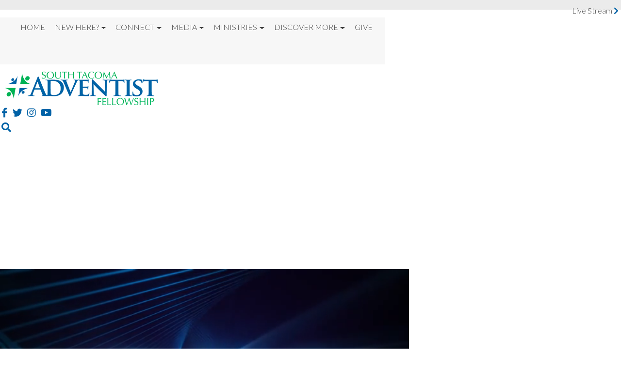

--- FILE ---
content_type: text/html; charset=utf-8
request_url: http://www.stafonline.org/prayerrequestsnonav.aspx
body_size: 16330
content:


<!DOCTYPE html PUBLIC "-//W3C//DTD XHTML 1.0 Transitional//EN" "http://www.w3.org/TR/xhtml1/DTD/xhtml1-transitional.dtd">
<html xmlns="http://www.w3.org/1999/xhtml">
<head id="Head1"><link rel="stylesheet" href="https://maxcdn.bootstrapcdn.com/bootstrap/4.0.0-alpha.6/css/bootstrap.min.css" integrity="sha384-rwoIResjU2yc3z8GV/NPeZWAv56rSmLldC3R/AZzGRnGxQQKnKkoFVhFQhNUwEyJ" crossorigin="anonymous" />
       <script type="text/javascript" src="https://www.google.com/recaptcha/api.js?onload=onloadCallback&render=explicit"
    async defer></script>
    <style type="text/css">
        html
        {
            overflow-y: scroll;
        }
    </style>
    <style type="text/css" media="all">
        @import "/site/css/styles.css";
        @import "/site/css/styles.ashx";
    </style>



    <title>
	South Tacoma Adventist Fellowship | Prayer Requests
</title>

               <script src="https://code.jquery.com/jquery-3.5.0.js" type="text/javascript"></script>
    <script src="https://maxcdn.bootstrapcdn.com/bootstrap/4.0.0-alpha.6/js/bootstrap.min.js" integrity="sha384-vBWWzlZJ8ea9aCX4pEW3rVHjgjt7zpkNpZk+02D9phzyeVkE+jo0ieGizqPLForn" crossorigin="anonymous"></script>
          <script type="text/javascript" src="https://www.google.com/recaptcha/api.js?onload=onloadCallback&render=explicit"
    async defer></script>
</head>
<body>
    <form method="post" action="./prayerrequestsnonav.aspx" onsubmit="javascript:return WebForm_OnSubmit();" id="form1">
<div class="aspNetHidden">
<input type="hidden" name="ScriptManager_TSM" id="ScriptManager_TSM" value="" />
<input type="hidden" name="__EVENTTARGET" id="__EVENTTARGET" value="" />
<input type="hidden" name="__EVENTARGUMENT" id="__EVENTARGUMENT" value="" />
<input type="hidden" name="__VIEWSTATE" id="__VIEWSTATE" value="/[base64]" />
</div>

<script type="text/javascript">
//<![CDATA[
var theForm = document.forms['form1'];
if (!theForm) {
    theForm = document.form1;
}
function __doPostBack(eventTarget, eventArgument) {
    if (!theForm.onsubmit || (theForm.onsubmit() != false)) {
        theForm.__EVENTTARGET.value = eventTarget;
        theForm.__EVENTARGUMENT.value = eventArgument;
        theForm.submit();
    }
}
//]]>
</script>


<script src="/WebResource.axd?d=eGet6YNhl6As87hFjj49xQ8d9NowyUBrXUUoVacCchS22ZrvPGZjLykQRiAT8Zaz_UO-0JX0hErLqLCC0UuTdo5_R_qP46eIhzTF7AbkLLE1&amp;t=638264278142568977" type="text/javascript"></script>


<script src="/ScriptResource.axd?d=D_kzjGT4uY18RXn6RXpxr7rE6KyyXoywTP1NiYYbjG19QQcr3QRVVmaZTXOuS8SsU2q8-5Ab9IXnnfNw1EhbNH3AwQ7Rtrgx2X7STrPA0jKxXhcLlOt0Syh4_dN0qgeYBqexMPEt794RqYrL8JuZtQy5cHA41AWnGSIxEnvEc1w1&amp;t=ffffffffc63aff9b" type="text/javascript"></script>
<script src="/Telerik.Web.UI.WebResource.axd?_TSM_HiddenField_=ScriptManager_TSM&amp;compress=1&amp;_TSM_CombinedScripts_=%3b%3bSystem.Web.Extensions%2c+Version%3d4.0.0.0%2c+Culture%3dneutral%2c+PublicKeyToken%3d31bf3856ad364e35%3aen-US%3a5be88906-8317-4b03-ad50-a53dfdcc9d91%3aea597d4b%3ab25378d2" type="text/javascript"></script>
<script type="text/javascript">
//<![CDATA[
if (typeof(Sys) === 'undefined') throw new Error('ASP.NET Ajax client-side framework failed to load.');
//]]>
</script>

<script type="text/javascript">
//<![CDATA[
function WebForm_OnSubmit() {
if (typeof(ValidatorOnSubmit) == "function" && ValidatorOnSubmit() == false) return false;
return true;
}
//]]>
</script>

<div class="aspNetHidden">

	<input type="hidden" name="__VIEWSTATEGENERATOR" id="__VIEWSTATEGENERATOR" value="141CD172" />
	<input type="hidden" name="__EVENTVALIDATION" id="__EVENTVALIDATION" value="/wEdAD4bHUDSgKdzF01UTxDqmoW5Qudg3cnX462ifuATB17qGuLWTdt9CeXP7wOkhIvubQbSmIxJtYPWMmN6O2mwaVn0CtzuQQC2EjKGsWGvgQRQNX1QezcHegBkSSaMn0KnVgAIMY09j7iZuwDZZDgaTng/1uMMSEmnf9UmJX8TG9jcbrndob585lWdF6z4/pDKN02vDtAEOLpfXIr7TX9C1fXhHFhanX7v0fomIv9+HVlHa7wGSunD9sAWdt3Q588h8+2cXV4ATMfq64t/WPCoPNHSOI+m88WgNcsz1mt6kt5OapKEa8lDT6FWTXHGM1t2A8aAfQQu8KTWzHLFZNC8JfsxJinUPjIDYMPg+WXf6M/HM1wDBkur9PapozW7VEcbdwwgQAY88gkP/hdOGv3YdX/OTM27l0xB/BHqvDIjygNk9eCwZ7PEcNv+Xfq1uWsLM7adHe4as+kFHq0xLjc7k9K7LbAic2qjgoVPckYKT+r5bcVfRz+/sMaNYK55NHYBOdWey9Hmk5EV5gYRAB0fYP4l9eBsG2ktZY9tYP7oQjjaqTrOF0kodIiVttnDzOiT+q1axQoon3Vw3565njttW+nWiqZmMyuHotmjH46+h9E0P25x/8iaHYAkU+yFRjmBE7x8qWkVQZxHvDkhqgqX2hQZsWgQZVU81P9b+j1JlOvQk93rlf8yXiYbFdEClFu9VImZiB5/ShSuJm8K/VVN7ac2oZryorKKrC8OI7G7ivoE+Iks8g9WaWAmwmC6w1xKy70kdMDmmBnhTmU/[base64]/218NaPUUGYCGRim0cmGyjue+CLxSsDPZVbBnEqFXrXNLWOP/S5/94jVBeHbjEmVI4/3OGoFV0wH4BWjvO52fnz3cTUyjZIuQL2oPQn0CWL7o6Zf5MUp2golT/J9ICuDcwjJLKT5z6/uKyUxFmY13gUr0JabixNYyiVp9qM4Zp2AjWzokyg4F5HGxINUXjUnzmw" />
</div>

         <script type="text/javascript">
//<![CDATA[
Sys.WebForms.PageRequestManager._initialize('ScriptManager', 'form1', [], [], [], 90, '');
//]]>
</script>

   
    <div style="padding:10px 10px 10px 10px;">
        
        <span id="lblPrayer">Do you have a prayer request?  Submit the form below and our prayer team will believe with you for an answer to your request.</span>
            <br />
            <br />
             <div class="row" style="margin:0px 0px 0px 0px!important;padding:0px 0px 0px 0px!important;">
                <div class="fbElementTextAreaCell col-xs-12 col-sm-12 col-md-6 col-lg-6 col-xl-6">*First Name
                        <span id="validate1" class="formRequired" style="color:Red;display:none;">* required</span><br />
                        <input name="firstName" type="text" size="32" id="firstName" class="fbTextElement" />
                    </div>
                    <div class="fbElementTextAreaCell col-xs-12 col-sm-12 col-md-6 col-lg-6 col-xl-6">*Last Name
                        <span id="validate2" class="formRequired" style="color:Red;display:none;">* required</span><br />
                        <input name="lastName" type="text" size="32" id="lastName" class="fbTextElement" />
                    </div>
                <div class="fbElementTextAreaCell col-xs-12 col-sm-12 col-md-12 col-lg-12 col-xl-12">Address<br />
                        <input name="address" type="text" size="71" id="address" class="fbTextElement" />
                    </div>
               <div class="fbElementTextAreaCell col-xs-12 col-sm-12 col-md-6 col-lg-6 col-xl-6">City<br />
                        <input name="city" type="text" size="32" id="city" class="fbTextElement" />
                    </div>
               <div class="fbElementTextAreaCell col-xs-6 col-sm-6 col-md-3 col-lg-3 col-xl-3" style="height:75px;">State<br />
                        <select name="dropdownstate" id="dropdownstate" class="custom-dropdown">
	<option value=""></option>
	<option value="AK">AK</option>
	<option value="AL">AL</option>
	<option value="AR">AR</option>
	<option value="AZ">AZ</option>
	<option value="CA">CA</option>
	<option value="CO">CO</option>
	<option value="CT">CT</option>
	<option value="DE">DE</option>
	<option value="DC">DC</option>
	<option value="FL">FL</option>
	<option value="GA">GA</option>
	<option value="HI">HI</option>
	<option value="IA">IA</option>
	<option value="ID">ID</option>
	<option value="IL">IL</option>
	<option value="IN">IN</option>
	<option value="KS">KS</option>
	<option value="KY">KY</option>
	<option value="LA">LA</option>
	<option value="MA">MA</option>
	<option value="MD">MD</option>
	<option value="ME">ME</option>
	<option value="MI">MI</option>
	<option value="MN">MN</option>
	<option value="MO">MO</option>
	<option value="MS">MS</option>
	<option value="MT">MT</option>
	<option value="NC">NC</option>
	<option value="ND">ND</option>
	<option value="NE">NE</option>
	<option value="NH">NH</option>
	<option value="NJ">NJ</option>
	<option value="NM">NM</option>
	<option value="NV">NV</option>
	<option value="NY">NY</option>
	<option value="OH">OH</option>
	<option value="OK">OK</option>
	<option value="OR">OR</option>
	<option value="PA">PA</option>
	<option value="RI">RI</option>
	<option value="SC">SC</option>
	<option value="SD">SD</option>
	<option value="TN">TN</option>
	<option value="TX">TX</option>
	<option value="UT">UT</option>
	<option value="VA">VA</option>
	<option value="VT">VT</option>
	<option value="WA">WA</option>
	<option value="WI">WI</option>
	<option value="WV">WV</option>
	<option value="WY">WY</option>

</select>
                    </div>
                    <div class="fbElementTextAreaCell col-xs-6 col-sm-6 col-md-3 col-lg-3 col-xl-3">Zip Code<br />
                        <input name="zipCode" type="text" size="21" id="zipCode" class="fbTextElement" />
                  </div>
                  <div class="fbElementTextAreaCell col-xs-12 col-sm-12 col-md-6 col-lg-6 col-xl-6">*Email<span id="tb_emailFieldValidator" class="formRequired" style="color:Red;visibility:hidden;">Incorrect Email</span><br />
                        <input name="email" type="text" size="71" id="email" class="fbTextElement" />
                    </div>
                    <div class="fbElementTextAreaCell col-xs-12 col-sm-12 col-md-12 col-lg-12 col-xl-12">*Please enter your note below:
                        <span id="validate3" class="formRequired" style="color:Red;display:none;">* required</span><br />
                        <textarea name="prayerRequest" rows="5" cols="45" id="prayerRequest" class="fbTextAreaElement">
</textarea>
                    </div>
                <div class="fbElementTextAreaCell col-xs-12 col-sm-12 col-md-12 col-lg-12 col-xl-12">
                    
      
                <div id="dvCaptcha">
</div>

<input name="txtCaptcha" type="text" id="txtCaptcha" style="display: none" /><span id="lblCaptchaError" style="color:Red;"></span>
                    


                    <script type="text/javascript">
                        var onloadCallback = function () {
                            grecaptcha.render('dvCaptcha', {
                                'sitekey': '6LcY08AaAAAAABikbgWoS04vO9BiyAfFnpoWo4JU',
                                'callback': function (response) {
                                    $.ajax({
                                        type: "POST",
                                        url: "prayerwallprayerrequest.aspx/VerifyCaptcha",
                                        data: "{response: '" + response + "'}",
                                        contentType: "application/json; charset=utf-8",
                                        dataType: "json",
                                        success: function (r) {
                                            var captchaResponse = jQuery.parseJSON(r.d);
                                            if (captchaResponse.success) {
                                                $("[id*=txtCaptcha]").val(captchaResponse.success);
                                                //$("[id*=rfvCaptcha]").hide();
                                            } else {
                                                $("[id*=txtCaptcha]").val("");
                                                // $("[id*=rfvCaptcha]").show();
                                                var error = captchaResponse["error-codes"][0];
                                                // $("[id*=rfvCaptcha]").html("RECaptcha error. " + error);
                                            }
                                        }
                                    });
                                }
                            });
                        };
                    </script>
                     </div>
               <div class="fbElementTextAreaCell col-xs-12 col-sm-12 col-md-12 col-lg-12">
                        <input type="submit" name="button" value="Submit" onclick="javascript:WebForm_DoPostBackWithOptions(new WebForm_PostBackOptions(&quot;button&quot;, &quot;&quot;, true, &quot;SubmitInfo&quot;, &quot;&quot;, false, false))" id="button" class="btn btn-secondary" />
                   </div></div>
            <br /><br /><br /><br /><br /><br /><br /><br /><br /><br /><br /><br />
        
        <table cellpadding="0" cellspacing="0" border="0">
            <tr>
                <td>
                    <span id="lblMessage"></span>
                           <span id="lblIpInfo"><!-- User Ip18.222.249.229--></span>
                </td>
            </tr>
        </table>
    </div>
        
<script type="text/javascript">
//<![CDATA[
var Page_Validators =  new Array(document.getElementById("validate1"), document.getElementById("validate2"), document.getElementById("tb_emailFieldValidator"), document.getElementById("validate3"));
//]]>
</script>

<script type="text/javascript">
//<![CDATA[
var validate1 = document.all ? document.all["validate1"] : document.getElementById("validate1");
validate1.controltovalidate = "firstName";
validate1.errormessage = "* required";
validate1.display = "Dynamic";
validate1.validationGroup = "SubmitInfo";
validate1.evaluationfunction = "RequiredFieldValidatorEvaluateIsValid";
validate1.initialvalue = "";
var validate2 = document.all ? document.all["validate2"] : document.getElementById("validate2");
validate2.controltovalidate = "lastName";
validate2.errormessage = "* required";
validate2.display = "Dynamic";
validate2.validationGroup = "SubmitInfo";
validate2.evaluationfunction = "RequiredFieldValidatorEvaluateIsValid";
validate2.initialvalue = "";
var tb_emailFieldValidator = document.all ? document.all["tb_emailFieldValidator"] : document.getElementById("tb_emailFieldValidator");
tb_emailFieldValidator.controltovalidate = "email";
tb_emailFieldValidator.errormessage = "Incorrect Email";
tb_emailFieldValidator.evaluationfunction = "RegularExpressionValidatorEvaluateIsValid";
tb_emailFieldValidator.validationexpression = "\\w+([-+.]\\w+)*@\\w+([-.]\\w+)*\\.\\w+([-.]\\w+)*";
var validate3 = document.all ? document.all["validate3"] : document.getElementById("validate3");
validate3.controltovalidate = "prayerRequest";
validate3.errormessage = "* required";
validate3.display = "Dynamic";
validate3.validationGroup = "SubmitInfo";
validate3.evaluationfunction = "RequiredFieldValidatorEvaluateIsValid";
validate3.initialvalue = "";
//]]>
</script>


<script type="text/javascript">
//<![CDATA[
window.__TsmHiddenField = $get('ScriptManager_TSM');
var Page_ValidationActive = false;
if (typeof(ValidatorOnLoad) == "function") {
    ValidatorOnLoad();
}

function ValidatorOnSubmit() {
    if (Page_ValidationActive) {
        return ValidatorCommonOnSubmit();
    }
    else {
        return true;
    }
}
        
document.getElementById('validate1').dispose = function() {
    Array.remove(Page_Validators, document.getElementById('validate1'));
}

document.getElementById('validate2').dispose = function() {
    Array.remove(Page_Validators, document.getElementById('validate2'));
}

document.getElementById('tb_emailFieldValidator').dispose = function() {
    Array.remove(Page_Validators, document.getElementById('tb_emailFieldValidator'));
}

document.getElementById('validate3').dispose = function() {
    Array.remove(Page_Validators, document.getElementById('validate3'));
}
//]]>
</script>
</form>
</body>
    </html>


--- FILE ---
content_type: text/html; charset=utf-8
request_url: https://www.google.com/recaptcha/api2/anchor?ar=1&k=6LcY08AaAAAAABikbgWoS04vO9BiyAfFnpoWo4JU&co=aHR0cDovL3d3dy5zdGFmb25saW5lLm9yZzo4MA..&hl=en&v=N67nZn4AqZkNcbeMu4prBgzg&size=normal&anchor-ms=20000&execute-ms=30000&cb=21wa4sr2ppoz
body_size: 49325
content:
<!DOCTYPE HTML><html dir="ltr" lang="en"><head><meta http-equiv="Content-Type" content="text/html; charset=UTF-8">
<meta http-equiv="X-UA-Compatible" content="IE=edge">
<title>reCAPTCHA</title>
<style type="text/css">
/* cyrillic-ext */
@font-face {
  font-family: 'Roboto';
  font-style: normal;
  font-weight: 400;
  font-stretch: 100%;
  src: url(//fonts.gstatic.com/s/roboto/v48/KFO7CnqEu92Fr1ME7kSn66aGLdTylUAMa3GUBHMdazTgWw.woff2) format('woff2');
  unicode-range: U+0460-052F, U+1C80-1C8A, U+20B4, U+2DE0-2DFF, U+A640-A69F, U+FE2E-FE2F;
}
/* cyrillic */
@font-face {
  font-family: 'Roboto';
  font-style: normal;
  font-weight: 400;
  font-stretch: 100%;
  src: url(//fonts.gstatic.com/s/roboto/v48/KFO7CnqEu92Fr1ME7kSn66aGLdTylUAMa3iUBHMdazTgWw.woff2) format('woff2');
  unicode-range: U+0301, U+0400-045F, U+0490-0491, U+04B0-04B1, U+2116;
}
/* greek-ext */
@font-face {
  font-family: 'Roboto';
  font-style: normal;
  font-weight: 400;
  font-stretch: 100%;
  src: url(//fonts.gstatic.com/s/roboto/v48/KFO7CnqEu92Fr1ME7kSn66aGLdTylUAMa3CUBHMdazTgWw.woff2) format('woff2');
  unicode-range: U+1F00-1FFF;
}
/* greek */
@font-face {
  font-family: 'Roboto';
  font-style: normal;
  font-weight: 400;
  font-stretch: 100%;
  src: url(//fonts.gstatic.com/s/roboto/v48/KFO7CnqEu92Fr1ME7kSn66aGLdTylUAMa3-UBHMdazTgWw.woff2) format('woff2');
  unicode-range: U+0370-0377, U+037A-037F, U+0384-038A, U+038C, U+038E-03A1, U+03A3-03FF;
}
/* math */
@font-face {
  font-family: 'Roboto';
  font-style: normal;
  font-weight: 400;
  font-stretch: 100%;
  src: url(//fonts.gstatic.com/s/roboto/v48/KFO7CnqEu92Fr1ME7kSn66aGLdTylUAMawCUBHMdazTgWw.woff2) format('woff2');
  unicode-range: U+0302-0303, U+0305, U+0307-0308, U+0310, U+0312, U+0315, U+031A, U+0326-0327, U+032C, U+032F-0330, U+0332-0333, U+0338, U+033A, U+0346, U+034D, U+0391-03A1, U+03A3-03A9, U+03B1-03C9, U+03D1, U+03D5-03D6, U+03F0-03F1, U+03F4-03F5, U+2016-2017, U+2034-2038, U+203C, U+2040, U+2043, U+2047, U+2050, U+2057, U+205F, U+2070-2071, U+2074-208E, U+2090-209C, U+20D0-20DC, U+20E1, U+20E5-20EF, U+2100-2112, U+2114-2115, U+2117-2121, U+2123-214F, U+2190, U+2192, U+2194-21AE, U+21B0-21E5, U+21F1-21F2, U+21F4-2211, U+2213-2214, U+2216-22FF, U+2308-230B, U+2310, U+2319, U+231C-2321, U+2336-237A, U+237C, U+2395, U+239B-23B7, U+23D0, U+23DC-23E1, U+2474-2475, U+25AF, U+25B3, U+25B7, U+25BD, U+25C1, U+25CA, U+25CC, U+25FB, U+266D-266F, U+27C0-27FF, U+2900-2AFF, U+2B0E-2B11, U+2B30-2B4C, U+2BFE, U+3030, U+FF5B, U+FF5D, U+1D400-1D7FF, U+1EE00-1EEFF;
}
/* symbols */
@font-face {
  font-family: 'Roboto';
  font-style: normal;
  font-weight: 400;
  font-stretch: 100%;
  src: url(//fonts.gstatic.com/s/roboto/v48/KFO7CnqEu92Fr1ME7kSn66aGLdTylUAMaxKUBHMdazTgWw.woff2) format('woff2');
  unicode-range: U+0001-000C, U+000E-001F, U+007F-009F, U+20DD-20E0, U+20E2-20E4, U+2150-218F, U+2190, U+2192, U+2194-2199, U+21AF, U+21E6-21F0, U+21F3, U+2218-2219, U+2299, U+22C4-22C6, U+2300-243F, U+2440-244A, U+2460-24FF, U+25A0-27BF, U+2800-28FF, U+2921-2922, U+2981, U+29BF, U+29EB, U+2B00-2BFF, U+4DC0-4DFF, U+FFF9-FFFB, U+10140-1018E, U+10190-1019C, U+101A0, U+101D0-101FD, U+102E0-102FB, U+10E60-10E7E, U+1D2C0-1D2D3, U+1D2E0-1D37F, U+1F000-1F0FF, U+1F100-1F1AD, U+1F1E6-1F1FF, U+1F30D-1F30F, U+1F315, U+1F31C, U+1F31E, U+1F320-1F32C, U+1F336, U+1F378, U+1F37D, U+1F382, U+1F393-1F39F, U+1F3A7-1F3A8, U+1F3AC-1F3AF, U+1F3C2, U+1F3C4-1F3C6, U+1F3CA-1F3CE, U+1F3D4-1F3E0, U+1F3ED, U+1F3F1-1F3F3, U+1F3F5-1F3F7, U+1F408, U+1F415, U+1F41F, U+1F426, U+1F43F, U+1F441-1F442, U+1F444, U+1F446-1F449, U+1F44C-1F44E, U+1F453, U+1F46A, U+1F47D, U+1F4A3, U+1F4B0, U+1F4B3, U+1F4B9, U+1F4BB, U+1F4BF, U+1F4C8-1F4CB, U+1F4D6, U+1F4DA, U+1F4DF, U+1F4E3-1F4E6, U+1F4EA-1F4ED, U+1F4F7, U+1F4F9-1F4FB, U+1F4FD-1F4FE, U+1F503, U+1F507-1F50B, U+1F50D, U+1F512-1F513, U+1F53E-1F54A, U+1F54F-1F5FA, U+1F610, U+1F650-1F67F, U+1F687, U+1F68D, U+1F691, U+1F694, U+1F698, U+1F6AD, U+1F6B2, U+1F6B9-1F6BA, U+1F6BC, U+1F6C6-1F6CF, U+1F6D3-1F6D7, U+1F6E0-1F6EA, U+1F6F0-1F6F3, U+1F6F7-1F6FC, U+1F700-1F7FF, U+1F800-1F80B, U+1F810-1F847, U+1F850-1F859, U+1F860-1F887, U+1F890-1F8AD, U+1F8B0-1F8BB, U+1F8C0-1F8C1, U+1F900-1F90B, U+1F93B, U+1F946, U+1F984, U+1F996, U+1F9E9, U+1FA00-1FA6F, U+1FA70-1FA7C, U+1FA80-1FA89, U+1FA8F-1FAC6, U+1FACE-1FADC, U+1FADF-1FAE9, U+1FAF0-1FAF8, U+1FB00-1FBFF;
}
/* vietnamese */
@font-face {
  font-family: 'Roboto';
  font-style: normal;
  font-weight: 400;
  font-stretch: 100%;
  src: url(//fonts.gstatic.com/s/roboto/v48/KFO7CnqEu92Fr1ME7kSn66aGLdTylUAMa3OUBHMdazTgWw.woff2) format('woff2');
  unicode-range: U+0102-0103, U+0110-0111, U+0128-0129, U+0168-0169, U+01A0-01A1, U+01AF-01B0, U+0300-0301, U+0303-0304, U+0308-0309, U+0323, U+0329, U+1EA0-1EF9, U+20AB;
}
/* latin-ext */
@font-face {
  font-family: 'Roboto';
  font-style: normal;
  font-weight: 400;
  font-stretch: 100%;
  src: url(//fonts.gstatic.com/s/roboto/v48/KFO7CnqEu92Fr1ME7kSn66aGLdTylUAMa3KUBHMdazTgWw.woff2) format('woff2');
  unicode-range: U+0100-02BA, U+02BD-02C5, U+02C7-02CC, U+02CE-02D7, U+02DD-02FF, U+0304, U+0308, U+0329, U+1D00-1DBF, U+1E00-1E9F, U+1EF2-1EFF, U+2020, U+20A0-20AB, U+20AD-20C0, U+2113, U+2C60-2C7F, U+A720-A7FF;
}
/* latin */
@font-face {
  font-family: 'Roboto';
  font-style: normal;
  font-weight: 400;
  font-stretch: 100%;
  src: url(//fonts.gstatic.com/s/roboto/v48/KFO7CnqEu92Fr1ME7kSn66aGLdTylUAMa3yUBHMdazQ.woff2) format('woff2');
  unicode-range: U+0000-00FF, U+0131, U+0152-0153, U+02BB-02BC, U+02C6, U+02DA, U+02DC, U+0304, U+0308, U+0329, U+2000-206F, U+20AC, U+2122, U+2191, U+2193, U+2212, U+2215, U+FEFF, U+FFFD;
}
/* cyrillic-ext */
@font-face {
  font-family: 'Roboto';
  font-style: normal;
  font-weight: 500;
  font-stretch: 100%;
  src: url(//fonts.gstatic.com/s/roboto/v48/KFO7CnqEu92Fr1ME7kSn66aGLdTylUAMa3GUBHMdazTgWw.woff2) format('woff2');
  unicode-range: U+0460-052F, U+1C80-1C8A, U+20B4, U+2DE0-2DFF, U+A640-A69F, U+FE2E-FE2F;
}
/* cyrillic */
@font-face {
  font-family: 'Roboto';
  font-style: normal;
  font-weight: 500;
  font-stretch: 100%;
  src: url(//fonts.gstatic.com/s/roboto/v48/KFO7CnqEu92Fr1ME7kSn66aGLdTylUAMa3iUBHMdazTgWw.woff2) format('woff2');
  unicode-range: U+0301, U+0400-045F, U+0490-0491, U+04B0-04B1, U+2116;
}
/* greek-ext */
@font-face {
  font-family: 'Roboto';
  font-style: normal;
  font-weight: 500;
  font-stretch: 100%;
  src: url(//fonts.gstatic.com/s/roboto/v48/KFO7CnqEu92Fr1ME7kSn66aGLdTylUAMa3CUBHMdazTgWw.woff2) format('woff2');
  unicode-range: U+1F00-1FFF;
}
/* greek */
@font-face {
  font-family: 'Roboto';
  font-style: normal;
  font-weight: 500;
  font-stretch: 100%;
  src: url(//fonts.gstatic.com/s/roboto/v48/KFO7CnqEu92Fr1ME7kSn66aGLdTylUAMa3-UBHMdazTgWw.woff2) format('woff2');
  unicode-range: U+0370-0377, U+037A-037F, U+0384-038A, U+038C, U+038E-03A1, U+03A3-03FF;
}
/* math */
@font-face {
  font-family: 'Roboto';
  font-style: normal;
  font-weight: 500;
  font-stretch: 100%;
  src: url(//fonts.gstatic.com/s/roboto/v48/KFO7CnqEu92Fr1ME7kSn66aGLdTylUAMawCUBHMdazTgWw.woff2) format('woff2');
  unicode-range: U+0302-0303, U+0305, U+0307-0308, U+0310, U+0312, U+0315, U+031A, U+0326-0327, U+032C, U+032F-0330, U+0332-0333, U+0338, U+033A, U+0346, U+034D, U+0391-03A1, U+03A3-03A9, U+03B1-03C9, U+03D1, U+03D5-03D6, U+03F0-03F1, U+03F4-03F5, U+2016-2017, U+2034-2038, U+203C, U+2040, U+2043, U+2047, U+2050, U+2057, U+205F, U+2070-2071, U+2074-208E, U+2090-209C, U+20D0-20DC, U+20E1, U+20E5-20EF, U+2100-2112, U+2114-2115, U+2117-2121, U+2123-214F, U+2190, U+2192, U+2194-21AE, U+21B0-21E5, U+21F1-21F2, U+21F4-2211, U+2213-2214, U+2216-22FF, U+2308-230B, U+2310, U+2319, U+231C-2321, U+2336-237A, U+237C, U+2395, U+239B-23B7, U+23D0, U+23DC-23E1, U+2474-2475, U+25AF, U+25B3, U+25B7, U+25BD, U+25C1, U+25CA, U+25CC, U+25FB, U+266D-266F, U+27C0-27FF, U+2900-2AFF, U+2B0E-2B11, U+2B30-2B4C, U+2BFE, U+3030, U+FF5B, U+FF5D, U+1D400-1D7FF, U+1EE00-1EEFF;
}
/* symbols */
@font-face {
  font-family: 'Roboto';
  font-style: normal;
  font-weight: 500;
  font-stretch: 100%;
  src: url(//fonts.gstatic.com/s/roboto/v48/KFO7CnqEu92Fr1ME7kSn66aGLdTylUAMaxKUBHMdazTgWw.woff2) format('woff2');
  unicode-range: U+0001-000C, U+000E-001F, U+007F-009F, U+20DD-20E0, U+20E2-20E4, U+2150-218F, U+2190, U+2192, U+2194-2199, U+21AF, U+21E6-21F0, U+21F3, U+2218-2219, U+2299, U+22C4-22C6, U+2300-243F, U+2440-244A, U+2460-24FF, U+25A0-27BF, U+2800-28FF, U+2921-2922, U+2981, U+29BF, U+29EB, U+2B00-2BFF, U+4DC0-4DFF, U+FFF9-FFFB, U+10140-1018E, U+10190-1019C, U+101A0, U+101D0-101FD, U+102E0-102FB, U+10E60-10E7E, U+1D2C0-1D2D3, U+1D2E0-1D37F, U+1F000-1F0FF, U+1F100-1F1AD, U+1F1E6-1F1FF, U+1F30D-1F30F, U+1F315, U+1F31C, U+1F31E, U+1F320-1F32C, U+1F336, U+1F378, U+1F37D, U+1F382, U+1F393-1F39F, U+1F3A7-1F3A8, U+1F3AC-1F3AF, U+1F3C2, U+1F3C4-1F3C6, U+1F3CA-1F3CE, U+1F3D4-1F3E0, U+1F3ED, U+1F3F1-1F3F3, U+1F3F5-1F3F7, U+1F408, U+1F415, U+1F41F, U+1F426, U+1F43F, U+1F441-1F442, U+1F444, U+1F446-1F449, U+1F44C-1F44E, U+1F453, U+1F46A, U+1F47D, U+1F4A3, U+1F4B0, U+1F4B3, U+1F4B9, U+1F4BB, U+1F4BF, U+1F4C8-1F4CB, U+1F4D6, U+1F4DA, U+1F4DF, U+1F4E3-1F4E6, U+1F4EA-1F4ED, U+1F4F7, U+1F4F9-1F4FB, U+1F4FD-1F4FE, U+1F503, U+1F507-1F50B, U+1F50D, U+1F512-1F513, U+1F53E-1F54A, U+1F54F-1F5FA, U+1F610, U+1F650-1F67F, U+1F687, U+1F68D, U+1F691, U+1F694, U+1F698, U+1F6AD, U+1F6B2, U+1F6B9-1F6BA, U+1F6BC, U+1F6C6-1F6CF, U+1F6D3-1F6D7, U+1F6E0-1F6EA, U+1F6F0-1F6F3, U+1F6F7-1F6FC, U+1F700-1F7FF, U+1F800-1F80B, U+1F810-1F847, U+1F850-1F859, U+1F860-1F887, U+1F890-1F8AD, U+1F8B0-1F8BB, U+1F8C0-1F8C1, U+1F900-1F90B, U+1F93B, U+1F946, U+1F984, U+1F996, U+1F9E9, U+1FA00-1FA6F, U+1FA70-1FA7C, U+1FA80-1FA89, U+1FA8F-1FAC6, U+1FACE-1FADC, U+1FADF-1FAE9, U+1FAF0-1FAF8, U+1FB00-1FBFF;
}
/* vietnamese */
@font-face {
  font-family: 'Roboto';
  font-style: normal;
  font-weight: 500;
  font-stretch: 100%;
  src: url(//fonts.gstatic.com/s/roboto/v48/KFO7CnqEu92Fr1ME7kSn66aGLdTylUAMa3OUBHMdazTgWw.woff2) format('woff2');
  unicode-range: U+0102-0103, U+0110-0111, U+0128-0129, U+0168-0169, U+01A0-01A1, U+01AF-01B0, U+0300-0301, U+0303-0304, U+0308-0309, U+0323, U+0329, U+1EA0-1EF9, U+20AB;
}
/* latin-ext */
@font-face {
  font-family: 'Roboto';
  font-style: normal;
  font-weight: 500;
  font-stretch: 100%;
  src: url(//fonts.gstatic.com/s/roboto/v48/KFO7CnqEu92Fr1ME7kSn66aGLdTylUAMa3KUBHMdazTgWw.woff2) format('woff2');
  unicode-range: U+0100-02BA, U+02BD-02C5, U+02C7-02CC, U+02CE-02D7, U+02DD-02FF, U+0304, U+0308, U+0329, U+1D00-1DBF, U+1E00-1E9F, U+1EF2-1EFF, U+2020, U+20A0-20AB, U+20AD-20C0, U+2113, U+2C60-2C7F, U+A720-A7FF;
}
/* latin */
@font-face {
  font-family: 'Roboto';
  font-style: normal;
  font-weight: 500;
  font-stretch: 100%;
  src: url(//fonts.gstatic.com/s/roboto/v48/KFO7CnqEu92Fr1ME7kSn66aGLdTylUAMa3yUBHMdazQ.woff2) format('woff2');
  unicode-range: U+0000-00FF, U+0131, U+0152-0153, U+02BB-02BC, U+02C6, U+02DA, U+02DC, U+0304, U+0308, U+0329, U+2000-206F, U+20AC, U+2122, U+2191, U+2193, U+2212, U+2215, U+FEFF, U+FFFD;
}
/* cyrillic-ext */
@font-face {
  font-family: 'Roboto';
  font-style: normal;
  font-weight: 900;
  font-stretch: 100%;
  src: url(//fonts.gstatic.com/s/roboto/v48/KFO7CnqEu92Fr1ME7kSn66aGLdTylUAMa3GUBHMdazTgWw.woff2) format('woff2');
  unicode-range: U+0460-052F, U+1C80-1C8A, U+20B4, U+2DE0-2DFF, U+A640-A69F, U+FE2E-FE2F;
}
/* cyrillic */
@font-face {
  font-family: 'Roboto';
  font-style: normal;
  font-weight: 900;
  font-stretch: 100%;
  src: url(//fonts.gstatic.com/s/roboto/v48/KFO7CnqEu92Fr1ME7kSn66aGLdTylUAMa3iUBHMdazTgWw.woff2) format('woff2');
  unicode-range: U+0301, U+0400-045F, U+0490-0491, U+04B0-04B1, U+2116;
}
/* greek-ext */
@font-face {
  font-family: 'Roboto';
  font-style: normal;
  font-weight: 900;
  font-stretch: 100%;
  src: url(//fonts.gstatic.com/s/roboto/v48/KFO7CnqEu92Fr1ME7kSn66aGLdTylUAMa3CUBHMdazTgWw.woff2) format('woff2');
  unicode-range: U+1F00-1FFF;
}
/* greek */
@font-face {
  font-family: 'Roboto';
  font-style: normal;
  font-weight: 900;
  font-stretch: 100%;
  src: url(//fonts.gstatic.com/s/roboto/v48/KFO7CnqEu92Fr1ME7kSn66aGLdTylUAMa3-UBHMdazTgWw.woff2) format('woff2');
  unicode-range: U+0370-0377, U+037A-037F, U+0384-038A, U+038C, U+038E-03A1, U+03A3-03FF;
}
/* math */
@font-face {
  font-family: 'Roboto';
  font-style: normal;
  font-weight: 900;
  font-stretch: 100%;
  src: url(//fonts.gstatic.com/s/roboto/v48/KFO7CnqEu92Fr1ME7kSn66aGLdTylUAMawCUBHMdazTgWw.woff2) format('woff2');
  unicode-range: U+0302-0303, U+0305, U+0307-0308, U+0310, U+0312, U+0315, U+031A, U+0326-0327, U+032C, U+032F-0330, U+0332-0333, U+0338, U+033A, U+0346, U+034D, U+0391-03A1, U+03A3-03A9, U+03B1-03C9, U+03D1, U+03D5-03D6, U+03F0-03F1, U+03F4-03F5, U+2016-2017, U+2034-2038, U+203C, U+2040, U+2043, U+2047, U+2050, U+2057, U+205F, U+2070-2071, U+2074-208E, U+2090-209C, U+20D0-20DC, U+20E1, U+20E5-20EF, U+2100-2112, U+2114-2115, U+2117-2121, U+2123-214F, U+2190, U+2192, U+2194-21AE, U+21B0-21E5, U+21F1-21F2, U+21F4-2211, U+2213-2214, U+2216-22FF, U+2308-230B, U+2310, U+2319, U+231C-2321, U+2336-237A, U+237C, U+2395, U+239B-23B7, U+23D0, U+23DC-23E1, U+2474-2475, U+25AF, U+25B3, U+25B7, U+25BD, U+25C1, U+25CA, U+25CC, U+25FB, U+266D-266F, U+27C0-27FF, U+2900-2AFF, U+2B0E-2B11, U+2B30-2B4C, U+2BFE, U+3030, U+FF5B, U+FF5D, U+1D400-1D7FF, U+1EE00-1EEFF;
}
/* symbols */
@font-face {
  font-family: 'Roboto';
  font-style: normal;
  font-weight: 900;
  font-stretch: 100%;
  src: url(//fonts.gstatic.com/s/roboto/v48/KFO7CnqEu92Fr1ME7kSn66aGLdTylUAMaxKUBHMdazTgWw.woff2) format('woff2');
  unicode-range: U+0001-000C, U+000E-001F, U+007F-009F, U+20DD-20E0, U+20E2-20E4, U+2150-218F, U+2190, U+2192, U+2194-2199, U+21AF, U+21E6-21F0, U+21F3, U+2218-2219, U+2299, U+22C4-22C6, U+2300-243F, U+2440-244A, U+2460-24FF, U+25A0-27BF, U+2800-28FF, U+2921-2922, U+2981, U+29BF, U+29EB, U+2B00-2BFF, U+4DC0-4DFF, U+FFF9-FFFB, U+10140-1018E, U+10190-1019C, U+101A0, U+101D0-101FD, U+102E0-102FB, U+10E60-10E7E, U+1D2C0-1D2D3, U+1D2E0-1D37F, U+1F000-1F0FF, U+1F100-1F1AD, U+1F1E6-1F1FF, U+1F30D-1F30F, U+1F315, U+1F31C, U+1F31E, U+1F320-1F32C, U+1F336, U+1F378, U+1F37D, U+1F382, U+1F393-1F39F, U+1F3A7-1F3A8, U+1F3AC-1F3AF, U+1F3C2, U+1F3C4-1F3C6, U+1F3CA-1F3CE, U+1F3D4-1F3E0, U+1F3ED, U+1F3F1-1F3F3, U+1F3F5-1F3F7, U+1F408, U+1F415, U+1F41F, U+1F426, U+1F43F, U+1F441-1F442, U+1F444, U+1F446-1F449, U+1F44C-1F44E, U+1F453, U+1F46A, U+1F47D, U+1F4A3, U+1F4B0, U+1F4B3, U+1F4B9, U+1F4BB, U+1F4BF, U+1F4C8-1F4CB, U+1F4D6, U+1F4DA, U+1F4DF, U+1F4E3-1F4E6, U+1F4EA-1F4ED, U+1F4F7, U+1F4F9-1F4FB, U+1F4FD-1F4FE, U+1F503, U+1F507-1F50B, U+1F50D, U+1F512-1F513, U+1F53E-1F54A, U+1F54F-1F5FA, U+1F610, U+1F650-1F67F, U+1F687, U+1F68D, U+1F691, U+1F694, U+1F698, U+1F6AD, U+1F6B2, U+1F6B9-1F6BA, U+1F6BC, U+1F6C6-1F6CF, U+1F6D3-1F6D7, U+1F6E0-1F6EA, U+1F6F0-1F6F3, U+1F6F7-1F6FC, U+1F700-1F7FF, U+1F800-1F80B, U+1F810-1F847, U+1F850-1F859, U+1F860-1F887, U+1F890-1F8AD, U+1F8B0-1F8BB, U+1F8C0-1F8C1, U+1F900-1F90B, U+1F93B, U+1F946, U+1F984, U+1F996, U+1F9E9, U+1FA00-1FA6F, U+1FA70-1FA7C, U+1FA80-1FA89, U+1FA8F-1FAC6, U+1FACE-1FADC, U+1FADF-1FAE9, U+1FAF0-1FAF8, U+1FB00-1FBFF;
}
/* vietnamese */
@font-face {
  font-family: 'Roboto';
  font-style: normal;
  font-weight: 900;
  font-stretch: 100%;
  src: url(//fonts.gstatic.com/s/roboto/v48/KFO7CnqEu92Fr1ME7kSn66aGLdTylUAMa3OUBHMdazTgWw.woff2) format('woff2');
  unicode-range: U+0102-0103, U+0110-0111, U+0128-0129, U+0168-0169, U+01A0-01A1, U+01AF-01B0, U+0300-0301, U+0303-0304, U+0308-0309, U+0323, U+0329, U+1EA0-1EF9, U+20AB;
}
/* latin-ext */
@font-face {
  font-family: 'Roboto';
  font-style: normal;
  font-weight: 900;
  font-stretch: 100%;
  src: url(//fonts.gstatic.com/s/roboto/v48/KFO7CnqEu92Fr1ME7kSn66aGLdTylUAMa3KUBHMdazTgWw.woff2) format('woff2');
  unicode-range: U+0100-02BA, U+02BD-02C5, U+02C7-02CC, U+02CE-02D7, U+02DD-02FF, U+0304, U+0308, U+0329, U+1D00-1DBF, U+1E00-1E9F, U+1EF2-1EFF, U+2020, U+20A0-20AB, U+20AD-20C0, U+2113, U+2C60-2C7F, U+A720-A7FF;
}
/* latin */
@font-face {
  font-family: 'Roboto';
  font-style: normal;
  font-weight: 900;
  font-stretch: 100%;
  src: url(//fonts.gstatic.com/s/roboto/v48/KFO7CnqEu92Fr1ME7kSn66aGLdTylUAMa3yUBHMdazQ.woff2) format('woff2');
  unicode-range: U+0000-00FF, U+0131, U+0152-0153, U+02BB-02BC, U+02C6, U+02DA, U+02DC, U+0304, U+0308, U+0329, U+2000-206F, U+20AC, U+2122, U+2191, U+2193, U+2212, U+2215, U+FEFF, U+FFFD;
}

</style>
<link rel="stylesheet" type="text/css" href="https://www.gstatic.com/recaptcha/releases/N67nZn4AqZkNcbeMu4prBgzg/styles__ltr.css">
<script nonce="cWBbAl2xBg2ivS9mqkQ9HA" type="text/javascript">window['__recaptcha_api'] = 'https://www.google.com/recaptcha/api2/';</script>
<script type="text/javascript" src="https://www.gstatic.com/recaptcha/releases/N67nZn4AqZkNcbeMu4prBgzg/recaptcha__en.js" nonce="cWBbAl2xBg2ivS9mqkQ9HA">
      
    </script></head>
<body><div id="rc-anchor-alert" class="rc-anchor-alert"></div>
<input type="hidden" id="recaptcha-token" value="[base64]">
<script type="text/javascript" nonce="cWBbAl2xBg2ivS9mqkQ9HA">
      recaptcha.anchor.Main.init("[\x22ainput\x22,[\x22bgdata\x22,\x22\x22,\[base64]/[base64]/[base64]/MjU1OlQ/NToyKSlyZXR1cm4gZmFsc2U7cmV0dXJuISgoYSg0MyxXLChZPWUoKFcuQkI9ZCxUKT83MDo0MyxXKSxXLk4pKSxXKS5sLnB1c2goW0RhLFksVD9kKzE6ZCxXLlgsVy5qXSksVy5MPW5sLDApfSxubD1GLnJlcXVlc3RJZGxlQ2FsbGJhY2s/[base64]/[base64]/[base64]/[base64]/WVtTKytdPVc6KFc8MjA0OD9ZW1MrK109Vz4+NnwxOTI6KChXJjY0NTEyKT09NTUyOTYmJmQrMTxULmxlbmd0aCYmKFQuY2hhckNvZGVBdChkKzEpJjY0NTEyKT09NTYzMjA/[base64]/[base64]/[base64]/[base64]/bmV3IGdbWl0oTFswXSk6RD09Mj9uZXcgZ1taXShMWzBdLExbMV0pOkQ9PTM/bmV3IGdbWl0oTFswXSxMWzFdLExbMl0pOkQ9PTQ/[base64]/[base64]\x22,\[base64]\\u003d\\u003d\x22,\[base64]/AsO1MUXDny/Dukg/wobDmFZiw5tSwqjCsHvDnhltFWjDqsOKWG7DtGcdw43DoBbCmcOTXcK9LQpGw6DDgkLCgl9AwrfCmcOVNsODNcO3wpbDr8OLeFFNB1LCt8OnPw/Dq8KRL8KuS8KaaCPCuFB2wrbDgC/CulrDojQ6wqfDk8KUwrLDrF5YecO2w6wvFwIfwottw7I0D8Olw703woMHFG9xwqNtesKQw6XDjMODw6YPOMOKw7vDrMO0wqotGSvCs8KraMKxcj/DjRsYwqfDvy/CowZRwrjClcKWL8KfGi3CvcKHwpUSJsOxw7HDhSQewrcUBcOzUsOlw5rDocOGOMK8woBABMO/OsOZHUxiwpbDrS7DrCTDvgzChWPCuBtzYGQKXFN7wq7DmMOOwr12VMKgbsK1w4LDgXzCjMKJwrMlPMK/YF9bw609w4gjD8OsKicuw7MiNsKJV8O3bz3CnGpafMOxI0TDtilKK8OcdMOlwptmCsOwWsOscMOJw44jTAApUCXCpEDCpCvCv0JrE1PDhMK8wqnDs8OQBAvCtA/CucOAw7zDlwDDg8Obw6JvZQ/CqVd0OFPCg8KUekNIw6LCpMKCeFFgR8KFUGHDucKYXGvDhMKnw6x1DF1HHsOGPcKNHDR5L1bDrVTCgiorw7/DkMKBwop8Sw7Cu1ZCGsKYw67CrzzCmGjCmsKJQcKWwqoREcKTJ3xyw4h/DsO9AwNqwpTDhXQ+cnZGw7/Dn1w+wowYw4kAdH4cTsKvw7dzw51iYsKtw4YRPMK5HMKzEBTDsMOSWDdSw6nCpcOzYA8jCSzDucOWw7R7BRcRw4oewpXDkMK/e8OAw58rw4XDglnDl8KnwpTDncOhVMOIXsOjw4zDjMKjVsK1UsKSwrTDjDXDnHnCo2h/DSfDqMOfwqnDngjCsMOJwoJmw4HCiUIzw4rDpAcBVMKlc1vDp1rDny/[base64]/f8OBw64ewqDCi1DChcOzw7LCt8OnwqdNw6nDn8OuRDFow73CucKHw744WcO5SCcSw4UXRm/DpcO0w6J2cMOCUAN/w7fCk0M4IWJ7H8ONworDhHN7w448VsKiJsOewr3DoUfDkDPCvcOuCcOdeAHCj8KCwq3CiGIkwrd5wrQyKcKuwr4QcQTCvUg/Twt6eMKzwo3CnTlGeXIqwoHCtsKgXcOkwrDCuyHDtX7Cs8Oywrwrbw50w4AML8KmH8Oyw7XDglM1XMOvwrNhV8OKwpfDuB/Dh3vCrlsHL8OwwpEOw4xxwrJTW3XCk8OsdlchD8KvT3wJwoUMIm/[base64]/DrMOUOcK7w4TDkwDDu8K2fT/DuzBbw44UZ8Kswp/DjsOvNcO0wpnCv8KBOXPCqHfCsDjCnk3DgiwCw7gya8OQSMKAw4oIQsKbwpjCj8Kbw54MIVzDnMOZMHFrAsO/XsOOdAjClm/CpcO3w74rJmjCpidYwogEJcOlXlFXwpDCi8O1BcKCwpbCvR9RIcK4fFw/TcKddxLDoMOETFrDmsKvwqtrVcK3w4XDk8OMFUQiWD/Dqnc7ScKORgzCpsOvw6XClsOyHMKCw5dNRcKxaMK3fEEtHB/DnAZlw6MEwqHDpcOwJ8OkR8OfdX1yVTjCtQwSwoDCn0XDjzhdWUsdw4Bbc8KZw7dxdirCssKPS8KQQ8OnMsKleVVtSjjDkWHDjMOteMKXXcO1w6TCkxTCtMKVGHcOMHDDnMKlYQBRIS4CZMKKw73Dg0jDrwrDvhR2wqscwr/DqC/CoRtjQ8OZw5jDsHnDvsK6dx3DgidiwpjDpMOHw49Nwo0rV8ODwo/DksK1Cm9QORHCsX4ywrwlw4dDA8KUwpDDscOew7lbw6EUDnsdb2rDksKGAQPDqcObc8KkUA/CucKZw6PDi8O0GMKSw4MqHiAtwofDnsOBUU3CqcOaw4rCrcOzw4UcG8OSO2YFGx8pSMOHKcKyacOvBWXCkRHCu8ORwqdcGgXDmcOewojDoAJ/[base64]/CqCA8H0AcDsKiesKHc0BMw77DoHlxw7rDhAxFPsK1R1PDl8OCwqYXwoRZwrUGw7HChMKpwrnDvVLCtExtw61QYMODQ0bDlsOPEsKxLSbDgAkcw4jCjDnCqcKgw4bDvxkcRCbCs8O3wp1DIsOUwpFvwq/CrwzDhDJQw5xfw5R/wozDoighw5gkK8OTZhFpCT3DoMO1OSHCisOBw6N0wqkswq7DtsKlw4toLsKKw65fJCvDpcOvw7ARwoR+QsOGw4EEcsKcwp/CgUHDg2LCssKfwrxfd3wPw6d7f8OkZ2YLwqM7OMKWwqLCrUlONcOfZcK3e8KcDcKwGijDlkfCj8KTasKQB0FowoFEGzrDhcKAwoY+dMK+FcKlw57DnFvCuQ3Dlh1YTMK8EMKMwp/DjnXCmz5nfX3DiB86w7pvw6xSw6nCiEjDtsOFMxDDqsOOwrNoL8K2wqTDmEjCp8K2wpEMw5dmdcKLC8O+H8KRS8K2AMO/XlTCnlbCmMO3w4vDpiDCpjUZwptUannCsMKpwq/Dp8KjZ2XDp0LDisKSw4PCnlM2ccOvwphfw7rDtxrDhMKzwr48wok5VV3Dgxx/SSXDt8KiUcOqQcORwoDDoDB1ScO4wpVwwrvCjHAgXsOGwr4nwpbCg8K8w655wowZPgRMw7krPi7CjcKjwoM/w4LDiDQawrw4XQVXA2bCjkxzwqLDsMKRcsKlNcOnSTTCp8K6w7DDtcK3w4pfw4JnBSPDvhTCiRFzwqXDpGYqC1DDsUFNDwE8w6rDmMKsw7NRw7bCiMOwKMKDHMK0LMK2Zn5ewr3DtwPCtinDmC/[base64]/DtMKiEMKnMMK6w7FLUDdqw7h7w6VAe2RWOFDDtcO9ZV/Cj8Kdwq7CsBbDocKcwoXDrREIWwMLw5DDvcOzT1EWw6JlLSI4Iz3DkRB+w5PClcOoEmAAQikhw5rCuALCpBfCiMKSw7HDsgdUw7dFw7A5dsOBw6TDkiBnwpIOJE9+w4EKCsOvYDPDigQfw5Mlw6HCnnhPGzZ2wrAoAMKNH1d7AMKMX8K/FmBIw6/[base64]/[base64]/DtxvDl8KjRMOOwrHDvsKtw4HDisKawq3DmDxfDX8QOcOgcRDDrATCgHspAUUBbcKBw6vDgMOmIMK7w6YQJcKjNMKbwoQWwo4MQsKPw6YAwobDvWwtR3YAwobDri/DpcKvZkbCgsOqw6ISwofCsVzCnkEwwpERPsKkw6c4wq1kc1zDlMKlwq4MwpbDmX7DmERZMGTDg8OEBwUUwocIwrNaSzrChDXDn8KRw6wMw53Dml4fw7YwwqRhYXnCjcKuwo8cwq86wqF4w7UWw7ZOwrsAbCs3wq/CiQHCs8KhwqTDp28GMcKzw4rDqcKBHXhLGx7CssK9XXTDj8OLYsKtwqTCpyMlJ8KBwpx6XcK5w4YCasKjCcKzZUFLwrjDgcOAwqPDll0DwqQBwqHCsjrDtcKielpsw5ZSw6JQBzbDusO0KUXCgCkUwrB4w7c/ZcOyVSM9w7PCqsKoDsKlwpYew7p4LCwLVmnDtXUoF8OYRDbDm8OPPMKTUXMwF8OdSsOmw73Dnj/[base64]/[base64]/w6MUw4AdEzLDjBHDqlEgbMKNDzzCuxPDq1EocxRSw7IDw4RkwqAMw6HDiG7Dj8Kfw4Ire8OJDRLCkSknwqvDisKeeEZTScOeH8OABkzCsMKSCgY+w44mGsOfcMKSFn9NEMOXw6vDoldrwrUNwqjCrifCpRnCqSYJIV7CqcOLwofChcK+RGLClMOXYQ09HVMpw7/[base64]/[base64]/[base64]/CmhIBwqE9w73DhTpdOHjCjUjCm8K5wqw8w5tqQMKEw5LDslXDh8O/wrlpw5bDi8K9w47CnRnDiMKzw7UaV8KwTCLCo8OUw49EbXlow6MFVcO6wrnCpmHDoMOrw5zClUjCn8O5c3LDkm/CpQ/DrxV1HMKEZ8KoUMKvU8KAw6tLT8K2R2JgwoAODMKBw5vDuhADGGpCd1wlw4TDlcKbw4cddMODFRcbUx0kfMKpOFZdNR0dChZiwq8wRMKqw6IvwqbCs8OlwqNyRR1BOcOKw6RWwqXDk8OGbcO+B8OVw4/CjcK1DX0uwr/CgcKoC8Kba8KkwpzDicKbw6VxT3Y+csO0VBRzGkEsw6XDrMK2RU1zSG0UEsKFwrMTw69YwoUYwp4Nw5XDq3gMA8Onw54jY8Kiwp3DvAZow53DjWnDrMKVR3vDr8OPdR5Dw6ZSwohUw7JoYcKAbsO/Cn/CocOeEMKTRyIwcMOQwoUww69wN8OZR3QBwprCk2cNB8K2HF7Dl07DgMK+w7bCklsdYcKYL8KPDSHDvMOnKgjCscOfUUDCg8K1emXDrsKsAx7CsCvDhgXCnznDuFvDij0DwpTCssKwS8Kaw7YTwo9nw5zChMKqFWd9KjRVwr/[base64]/CphzCs8KZw5Y2wqUZE8OcUwhtw4XClcKvX0h6XxvCp8KtUkHDoUZpScOeR8OeTCM8w5nDl8Onw67CuQQgYsKjw4fCnMKywrw8w45awrxqwqPDp8KXB8OxOsOyw5oJwoAoM8KAJ3Edw7PCtDpBw63Cqy4Ew6/Di1bDggkTw7TCtcO4woJIMTLDkMOPwoU/GcKEfsKIw6VSC8OcLGAbWkvDq8KSW8OTGsO2Kg1eWcOQMcKBZxRnLnDDscOkw4NQX8OEQmdMEnZWw63CrcOtX2LDnijCqDzDnyHCpMKfwqIcFsO6wqnCvh/ChMOlbQ/DpmIUXiRdSsK+ZsKFByHCvhcFw70eW3fDvsKbw5DDkMO7flpZwoXDk10RfRfCt8Onw63Ci8Obwp3DtcKHw53CgsOLwpdqME3CjcK9aFkuU8K4w74tw6LDgMOkwqLDpkjDk8KbwrLCvsOewqIBZsOfGH/[base64]/NcKewrNWw7/CnlTDpmNaw5PChMKDwo3Cl8OyCsKSwq7CiMOkw6t5X8KVKz90w6/DisOTw67Cv10xKgEgEsKbL0HCncKtT3zDmMKOwrfCocKPwoLCt8KGT8Oew7DCo8O9TcKwA8K+wok0UVHDul0WN8KXw6HDi8OsQsOFQ8Oiw7g/CljDsj3DtAhoByVKciNTP2wLwrUCw74LwrrCr8OnLsKCw4/[base64]/[base64]/CpsKOw6kEwpTDmWXCjsK6Mgsgw5vDkxPDvMKresKvdMOoNk7CjFFsKMONX8ODPTrCj8Oow7RuJVzDvnUoQsKSw6jDusKaAcOKEsOOEMK2w4TCj0/DoBLDn8KtdcKnwpdLwoLDnxc7eE3DozfCm1BSCg9jwoLDp2rCo8OiDw/[base64]/DpgDDp187w6FAQ11gw65twrZBw7QCDsK6UQbCkMOGSlHCk13CjBjCo8KfcDVuw7LCmsKQCyPDtcKoH8KYwrg2LsOfw6cuG2dtdSwewqXDpsO2OcKFw5DDj8OaUcOfw64OA8OHCWvCs2XCrU7CjsKuw4/Cnxo1w5YaOcKCbMK8EsKrQ8OeGS7CnMOcwqo2cQvDgyg/w6rDinIgw79rWCR+wq8xwoYaw57CksOfasOxCW1UwrA8S8K9wozCu8K8SUTCgj4YwqcjwpzDncOFDi/[base64]/LMKyw5jDi8Kewr83wrrDtMK4EsOkw5lfw5hUUDUNASM6wp/CmsKFAhrDmsKZV8KyLMKJBHfCicKxwpLDtU0PdS3Ck8KpXsOSwpY5QTHDiWFvwpnDmQ/[base64]/Dt8ObTMOqMMOCwq9KMCDDicKAAsOXNMOgwrfDlMKWwrPDnFbCs00wB8OrY0PDuMKPwo8SwpLCgcKvwqDCpSw5w5kCworDuFvDowdbHm1sM8OTw5rDucOWGMOLRsOMVsOMQgBYQzhfBcK/wotMWg7Dh8KLworCnVsKw4fCogZIB8KuYQPDisKTw5/Dn8K/ZBFVTMKXVSfDr1Bow6nCt8K2AcKIw7rDlAPCnDLDr3rDkQLDqMONw7PDoMK7wpwtwrnDkhHDiMK4KzBaw5U7wqXCpsOHwpjCgcOjwqtnwqDDs8KhdWzChDzCjFt/TMO7VMOhRlJaHlXDpQAUwqQAwqDDq2A0wqMJw4lMOBvDkMKVwqXDlsOeEsOxMMOQakfDqg3CgG/DvcOSGmbChsOFCTEtwrbDuUDCjsKlwoHDoG7Cji4FwoJQDsOqfVczwq4rIBzCrsKKw41Gw5AeUi7Dk1hKwp4EwrbDqC/[base64]/DlcO/w7TClD7Dm3zDsMKvw71XG8OnMMK1w5BhfHbCvWw1TMOUwo42wr3DkX/CiEjDn8OywrDDs2jDscKjw57Di8K/[base64]/CjMOZKlbCnsOJacKwwobCpgJNJcOYw4LCgcKHwqrCu1nCp8OmCSR6OsObM8KCciJyUsOJCCbCi8KOIgREw6UrOG1CwobCmsOuw6PCscOaRTQcwp4hwpsVw6LDsRd1wqY8wrHChsOvZMKuwo/CghzCtMO2HR0IJ8K6worDg2o9Qi7Dn2PDnQtPw4bDgsKCOU/DpCVtLsO0w7vCr0TDp8Onw4Rhwo8fdUI2IiNgw5jCvsOUwqsFBUrDmTPDqMK0w6LDvSXDk8OmAz3CksK8O8KOFsKEwpzCmBrCucKyw4vCqiDDo8Oow4nCp8OZw6gQw5cTYMKuQiPCt8OGwq3Cl1TDo8O3wqHDhXoaYcOOwq/DihHCuCPDl8KIDRTDvjzCvsKKZUnCiwcAV8KhwqLDvSYJKBPCgcKCw5YscG5vwrTDiSnCkVtTVwZbw6XClVpgWHEeOg7Cp3Zlw67Dmg/[base64]/CumrCrsO/wqE9XMOoODTDvcONTiNLwpptQmHDqsOJw7TDnsO8w7QZU8KAEngOw68+w6lxw5TDjj8NI8Omwo/DscOhw5vDhsKww5DDjlwJw73CnMKCwqlkMcOmwoNFw7TCtlvCocKXwqTCkVRrw5l4wqHCgi7Ct8KfwqZ5fsOBwoDDucOvWy7CkxNvwprCuCt/[base64]/IMOGwrRIHEI0BsKbwpbDr3fChBQXw5Bxw7LCgMOBw718QxLDo0Z8w5VawobDssKleBg/wqnCn1UxLjonwp3DrcK5b8O0w6jDrcK0woLDrcK5wpoPw4FnPA9iaMONwo/Dvk8dw4PDrcKjT8Kyw6jDvMOfwqfDgsO2wp3DqcKLwoPCoRnDnGHCk8K3wph0asOjw4UyLEfCjg4fYk7DmMO/V8OJUsOJw4TClCpIfMOscWTCisOvfsKhwoA0woh8wpZRBsKrwr5nacO7WAxZwpMDwqDDpgbDhFoSNEfCjCHDmzJLw44/wovCkmQ+w6DDgMOiwoUOCELDijHDqsOiA1fDlsOXwogtNcOmwrbDjyUaw4kVw6TClcO1w7NdwpVhZgrCpy4WwpYhwonDlMOdN17Cv2hfGh/[base64]/w6bDv1jDp8Kww57CqGhPa8KDOMKiHXXDnxdTesKRV8K7w6rDpVY9cgzDpcKywq/DtMKOwoEfJgjDpDbCgVsKAlh4wp53GMOvw6PDvsK5woLCl8OLw5PCtMKdH8KRw6kICsKMPQk0YmvCgcOJw7QMwoYiwq8PbcOAwqPDkQJgwo95R317w6t8w6IXXcKPdsO4wp7DlsKcw7wOw4LCkMKtw6/Cr8OkQi7DpTLDtg0kTThgHB3ChcORRsKyV8KoLMO8G8OBZ8OaK8OSw4zDviw2RMKxXGYKw5rCgAPDiMOVw6vCpRnDizQpw44Rwq/CugMmwr/Cv8Kfwp3DqHrCm1bDuT3Cvm0yw6jCtGY6GcKNCBnDpMOrMsKEw57CrRoGX8OmHmbCoiDCny8gwotIw5jCtT/DunHCrE3Cph0iVcK1CcKtGcOOY3nDkcKqwr9aw7DDt8OdwpfChMOJwpXCn8OtwqnDvsOxw54cYU9VfnLCosKJOWRpwosDw64zwpXCrh/CucK8IX3CtCnCiFLClDFKaTLDphNRchNEwpU+w4kRaijDhMOpw7fDr8OgExFqw75TOcKsw4EiwplcdsO+w5jCgxQ1w4JNwrXCpgp1w41fwrHCsivDnUfDrcOLw6bCp8OIPMOzwo/CjnoswoFjwphZwqwQbMOfw4ATOE5sVFrDqWXDqsOAw57Ch0HCncKJIXfDhMKFw4LCgMOFw7bDosKXwqNkwqxJwrBRamZJw5A2wpQ+wp/[base64]/w5gJw6zCjWViK8O2w5Yww6t/wq/CsBRvP3jDqcKvUS1Owo/DssO0wq3DiUHDo8KnaUVYJxAfwoB9w4HDrD/CtCxkwpxkClfCn8KPNMONbcKdw6PDi8K9wq3DgTPDhlxOw6HDuMK8wo1iTcKGHUnCr8OJcV/DijFJw5RPwrIwJSjCtWpZwr7CsMK6woQQw74lw7nCikRpZ8Klwp45wqZ+woEWTQbCgGzDtSFmw5nCiMK/[base64]/[base64]/DlWbCg8O7w57DnMKbAcOYF8Obw5lwOcKxwq4Kw6zCtMK3V8OQwo3DvVN0w73DpBkXwplEwqTCiA4Iwo7DqMO1w75xHsKNW8O6cDPCrRN1VX8rAsKpS8Kzw7AlGE/DlDfCmHXDr8OAwp/Dsh8gwqTDinPCnDfCn8KlVcOPcsK3wqrDmcO2S8OQw67CtcO4HsKyw6EUwrNqUcOGL8KHY8K3w4RuBhjCpsO7w5PDgHp6NVjCpcOVccO/[base64]/DqsOBfiJtwr3CnE4xw4RJFsKkwqAFwqlUw7weJ8Kiw5oow5kCWyB9dcOQwrw7woDCnVsmRE3DoyF2wqbDicOrw4UqwqHCmFktf8O9S8KVd2AvwqgBw7fDkcK+H8OjwqIpw7I+Y8Kzw70Pbj5GHMKVc8Kfw6/DrsOhO8O/R23DvFl9MA8nck1Twp/[base64]/Cq8OcwqfDusKPworDjlbDm2AccScRw5TDjcO5CsKXZWNnDcOBwrd1w7bCusKMwozDpsKQw5rDkMKtIwDDnGQqwp9xw7DChMKsYR3CuQNMwqkqw4bCjcOrw5fCgEQPwonCiBMswqBoKkHDjsKswr/[base64]/[base64]/S8Oow70jwqzCocKUwqh2w6Z3w4RtCSIVI2BKHEfCr8KeQsKRWBUUJMOWwocDZ8OdwoZaacKiHQwVwpcMKcOcwpHCgsObGhFlwrpiw6nCnzfCk8Kzw55ONyHCpsKRw4fChwlWC8K9wq3DuE3DrsKcw706w4lfFGfCucKdw7TDlX/CgsObV8KGIitEw7XCrCctPz0wwpMBw5jCmsOawoHDgMOnwrPDtWLCmMKqw7gCw6YPw5pkH8Kpw6/ChnTCuw/CiRJCGsK1KMKrPChmw6k/[base64]/CoMOKw57CuTgKecO8w6zCh8KhEl/CoMOHw5UawprDvsOFEcOqw4jCkMKwwqbCvsOPw7bCjcOlb8OCw7/[base64]/[base64]/[base64]/DoCbCiMKmw51mRzBJdUbCqknChxzCp8KkwoPDkcKTJcOgb8O2wq4HGsKwwqtFw4pewr9DwrZXO8OWw6jCtxLCoMKvbm8/[base64]/HTjDucKhWMKRwrRdJ8ODwo9hwpbDmsKqEsKpw7cxwqklUcOQVXTCjcO7w5Jvwo3CqcOpw7/[base64]/wo8ww4nDg0FsbcOrfHtXSsO+w6XDmcOuPMKVMcO9XsKAw4oUF1MKwoxJOmTCkhjCtsOhw6Ahw4AFwq8hLX7DuMKnMyZlwpDDhsK+wogvwovDvsKZw45hWV89w5IEw7/DtMK1bMOrw7JTb8KywrlQeMOXwphRPDHCsn3CiRjDgsK6U8O/w5PDkRJcwpQyw58Ow4xnwqxcwod9woU2w6/CsyTCvRDCojLCuABWwrV3aMKwwrxWdR0cDHMyw69VwrsZwqzCkEgeZ8K0b8OoB8OYw6PChExPD8KswoXCk8KUw7HCuMK8w7jDuHlTwr0+DwnCl8KlwrJECsK2cmp0wo0saMO2wojCvmQMwofCuGnDg8Oqw5oWD2/DncK+wrsfWzbDmsKWLMOhZsOUw7AFw4E8LxHDv8OlBcOgIMOIC2HDo0sLw5nCtsOBNEDCqGLCvSJLwqTCkh9CecOeI8KIwrDCvnlxwrbDiW7Ctn7Cq2PCqkzCtz7CnMK2wpMjccKtUEHCrCjDosOpcsOTcljCoF/Du3PCrDfCgMOReiVjwpMGwqzCvMKow4LDk0/[base64]/DmsKHW8KcOADDr8O2SE7ClsODw6/CtcKSwrxyw5XCg8K3b8KjUsKjSnvDg8ObLsKzwpNAJgJHw53ChMOWPVAeH8Obw5Arwr/CpMOTDMOcwrYzw54mOxZ6w5pWw7VUKTRjw4EtwpDDgMKZwoPCiMOGEUfDokLDjMO/w4gAwr9Gwpk1w64ow6d1wpvDlsOlfcKgRsOGVmYNwqLDg8Kxw7jCicKhwpRjw57CgcOXRyQOFsOIOsOjN1YNwoDDusOpMMOnVBk6w43Co0/Ck2hsJ8KNcxVxwpzCn8Knw6vDhEhbwqUfwrrDkGbCnT3CjcOPwp3CtS1KU8KZwoTCig/[base64]/wq/Cpg7Cm0tccV7DjsKPTWPDrlLCs8OFMncUJmvDmCbCt8KTIA7CqA/CtMOodMOqwocxwqzDhcOQwr99w7bDr1J1wqDCuAnDtBrDosOPw4YEdiHCqMKZw5rDnh7DrcKiOMOgwpcYEsOVGXXCn8KQwrnDmnnDsFRJwp5nDFc8NkE9wrUVwqzCtm96P8Kkw4hUVMK/w6PCqsOMwr/[base64]/wozDucK2w4DCkVfDrsKWwqg7wpIaWHgiwoIIN2dqLsKHwrnDsHTCvcKyIMONwphfwojChABYwpfDhcKSwpJqAsO6esKVwpJDw4/[base64]/[base64]/CvQfDqsK7aHcmwpISw7MFwp8+w6ZeZcOwSMKiUMO/wqUIw68TwpzDkHBywrZVw7bCmynChXwrCwpsw6dvL8KBwpzCm8K5wovCv8K+wrYiwpJBw6RIw6MBw4LCtgvClMK4OMKQXGdDasKtwoZnYMOnNSRCRsKRdlrCrk8Twr1vX8KAKE/ClxLChsKXN8Oww6fDkFjDujzDnhtKM8Oww4/[base64]/[base64]/CpR8IQg9Xf8OWw7nCg2VDw4oEJHAEwqNdYmHCriHCl8OOdnFfccKKKcOEwoN4worCtMK3dkhAw4zCiEp0w5hdF8OVaiEHZg56ZsKMw5zDh8OXwonCl8OCw6dTwoVCZjDDlsK/T2rCvz59wr9NN8KtwofCisKLw7DDpcOew6wQwrQvw7fDqsKbCMOmwrrDqE5obEjChsOaw6hSwoozw4sFwq/CsDASRAJIAEJUecO8D8KZbMKpwpjCucK0acOSw41dwop/wq0KHS3CjzgaeRTClkjCm8K3w5rDgVtFfsKjw6fCicK8fcO2wq/CimN/w5jCo0IHw6Z3ZcO6E0DCt2oWf8OHJcKKDMK4wq4CwrtUK8OSw4DCscORFgbDh8KTwoXCk8K7w7sFwrYnTktPwq/DpkAhC8K/[base64]/wq4Dw7Z1IGtUw4rCksOLUMO0w6huwrfDvX/CoQTCvsOjw4/Do8OnQcKZwpoSwp3Cr8OYwqhJwpHDqg7DjBHDsEo1wq3CjETDryQoeMKDQ8K/[base64]/Dp8KVwoFJCHHDhFhtGAMvw5ZuwqjCsSxFMMOQw4A+J8K0XAszwqEtZ8KWw78iwq5RMkYdSsO8wpVqVmLDqsKRJMKaw70jL8Ovwqc+dC7Do0XCiQXDnhTDmkFsw4cDY8OJwrwUw4Mpa2rDlcOzL8KLw6/Dt2TDkUFew7rDs2PCpXjDucOzw4LCsmkJVzfCqsO+w6Jzw4hMLsKdGXLCkMK7wrHDlkwEI3fDu8Okwq1rAgfDssOiwr9wwqvDrMOqcCdIXcKMwo5BwpTDosKnPsKkwqPDocKnw4Z/AWR0wrbDjArClMKkw7HCg8K9BsKNwqDCtBEpw5XCrUU2wqHCv0w0wqEJwovDgmEawrEjw6vCr8ODfmHDiE7CnzTCpw0FwqDDqUfDvzrDnXnCo8K/[base64]/[base64]/Dh8OBwo7CqCLDlcO6BsKnwoYXw7bCmVvCi1TDn2tdw4B1RMKmGUrDocK8wrhuYMKgBGDChBMFwqbDt8KdS8KnwpwzJsOOwowAZcOYw4FkVMKAHsO7JABUwpPCpgLDscOVMsKHwq/Cp8Ocwqw0w5zCqUrCrMO1wo7CtmLDusKJwpRqw4bClyFZw75NIUPDp8KCwoXCunQaRsOkXcO2ERhnfn/DjsKAw4DCisKxwrELwrnDlsOMaSgWw7/[base64]/[base64]/Cqw5NBsKHwpVcGgAdw6PDrSnDl8KIXcO6wqnCt2nDgMOkw5bCh0Ivw6DDkXvDssO+wq16UMODacOYw6bChTtfUsKHwr4iSsOnw692wq9aOEZSwqjCpsOgwpEUQMOQw5vCnDNhZ8O3w6khb8KMwpdtKsOHwojCpk/Cl8OkZsO3FwLDvjYzwq/[base64]/w7Mhw7zDnsKMwppEEl7Dl8KtE8OjUMKhwqTCqMOLGWLDowB2IcKxcMKaw5HCilIGFAocRcOtCMKrKsKWwqVXw7DCi8K1dX/Cu8KBwrkSwqJRwq3Dl2UGw4xCYzshwoHChBwifFcdw5nDtW47XRHDs8KpQTbDrsOUwrBLw7BHXcKmTC1hPcOtJ0omwrBFwpw3wqTDpcOlwpsLEQtWwolUN8ORwpHCsEhMcxRjw4QTWF/ClsKSwptvwrldwoDDvcKzw4oCw49Sw4TCtsKBw6XCv0zDvMK9fTBoAwJwwolaw6d7XcOLwrrDsVUEGhHDmMKTwrBywrwxd8KLw6RqTl3CnBlcwqYRwpTCug3DkyA6w73DnCrClQXCgsKHw4gRNxxfw4JjN8K5cMKGw7bCr1/[base64]/DtTbDv3rChsKtw4dDwrrDl3jDqVV+fMK+w5pGwrjCg8K5w7LCkmXDhsKvw6B8RAzCvcO6w4TCnALDj8Kgw7DDtT3CiMOqSsOsXzEGHQ3CjADCqcK6KMOdGMKiPUdNfw5aw6gmwqHCk8KAOcOYN8Kjw60iAgh4w5ZEJwLClQxJRwfCoD/DlMK5wp3DpMO1w4dwC0nDksKFw47DrmcSwqQ4EcKGw7bDlRfCuxBOJMKDw4USJnwID8OvNcOEIW3DvTfCl0U8w7zCiiN1wpDDkV12w5PDuUk/RTVqPzjCp8OCFx53d8KpJAoOw5ZrAjVjaHJlN1U3w7LDvsKNw5TDrDbDnRRxwp4Vw5PCvBvCkcKZw6QWLHIOO8Otwp3DgmxHw7bCmcKhFXzDqsO4O8KIwoUEwqnDgmEMbw81OHnCpx8nU8Ocw5ACwrNMw59KwoDCn8Otw75abgkaBcKow6FPUcKgIsOkVQfCpWAOw6/DhmnDgMK6CXTDu8OcwqjCkHYHw47CmcOMWcOSwonDmHBbGSHCnMOWw7zCm8OtYgpmZwkxM8KowrPCp8K1w4DCm1jDkjPDhsK8w6nDoU5nbcKZScOeRnx/VcOXwqYdw5g/V23Ds8OiViZICMKTwrrCgzpRw613IG4zeEnCsnvClsKuw4nDrsOzMwfDkMKJw63DhcK0bwRELU/CicOgR2LCgQQ8wqhbw5R/GSnDuMOGw6JmIHZ7JMO9w4FhKMKXw4p7FUJ1OwDDsHUMY8OSwoVhwqzCoVnCgMO3woV+CMKAS3x9D3B/wpXDjMOKBcKow4fDhmReZV7DnHJEwqIzw5TCtUkdWzgxw5zCoj0EKCFgJMOVJcOVw69nw7bCiQ7Dklxrw4jCnhU2w7bCghtFNsKKwoxUwp7CnsOXw6DCicORacO8w4HDuUEtw6cKw45oCMKcKsKywp4qZsOswookwqQUSMOVw44DGDLDs8KOwp8/w4czTMKnEsOzwrrCjMKETBN5LwDCthvCrzfDk8Kla8OowpHCqcKBAQ8DPQ7CkQUQODllbMKZw5sswoQYRGgCFsO8woEec8O/woxRYsK7w4U7w5HCty/[base64]/CrMOPwoxawqxowp3DnlPCrcOjw4XDkULCscKxwrIyQMO2ERfDn8KMPsKhMsOXwprDpjbDt8KkasKpWHUrw47Dp8Kew5sdGsKWwoPCtQvDtcKpPcKbw4Isw73CtsOawrHCmzA/[base64]/[base64]/CmXliUcK7w5NqEcOIJHgkw4zDr8KrIXNzXcOhd8Krw53CoA/CsCIeaSBxwrnDhlDDq0HDklJkBB9uw5bCu1DDt8ORw5Avw5JEX3t/w509CkNoG8Onw6gUw5s1w7xdwoPDgsKVw6fDqxvDmxrDssKSYRtyTiPCucOdwqTCqGzDtiheVHTDkcOTYcOVw6JuZsK4w7DDosKQGMKtWMO3wpgyw6RgwqhGw6nCnRfCi1kEHsKnw6VUw4pGJAVNwq4IwovDhMO9w4jDv3s5PsKkw7/DqncSwqTCoMOHUcOeF3PCpQTDuh7ChcKYeFDDvMODVsOew7NESxQpahDDksOoRTLCiHM5JhAEJVPCinDDvcKoQcOmJ8KMXlXDlx7CtRTCtX9Qwr00bMOyY8ORwpnCnGcnVGrCj8KfNSd1w7hvwoIIw689BAIxwrU7HwnCpw/[base64]/Dn8OFYBQRw4rDmCNCZhPCjMO4O8OidV03QcKAE8K6FUdrw4BQBiTCi0jDl1vCuMOcEsKPCsOIw6B+aRNiw7EHTMOmYxV7SjzCosK1w7UDFTlcwqtOwpLCmB/DoMOkw5TDlBEibzkAUzU7w5towr91w4MbE8O/Y8OVVMKfUEwgHQbCqVg4ZMOwXzwzwpDCpSUwwqvDhmrCnXDDhcKwwpjCvMOXFMOKUMK9Gm/DtGjDpMOcwrPDnsK8ZFrCu8OiZcOmwrXDsjHCtcKwcsKWTVNrQ1kjL8Oaw7bCslvCgsKFKcKhw5vDmTnDoMOXwpMwwqQpw7w3OcKPKinDhMKtw7vDksO0w70Fw5EMIgbDrV8lXcKNw4PCun7ChsOoVcO6dcKlw5F+w7/[base64]/DjMOJwp57eMKcw7rDgcKawqnChXF8w4jCg8Oeb8OlYsKrw7bDv8OTW8OGcj4pXwnCqzR/w7QCwqTCk13DuhfDrsOSwp7DiCnDqcKWZCbDslFkwoI9KcOuBVrDun7ClndVN8K2Eh7CjAtvw6jCpRYQwpvCixLDvXNOwoBaNDQ3woUGwoQhRDLDjHx6XcO/w7ITw7XDi8O2AsOgQcKHw5zDiMOkdHRyw5zDvsO3w4t1w7rDsE3DnsOqwopfwqhFwozDjsOFw4hlRxvCh3sHw7g0wq3Dr8O0w6xJMHdow5d3w7LDmlXCkcOqw7d5woB8wptbW8OqwonDqXdBwoU/CVIdw5vDv3fCqwh8w6Qxw5LCpWDCrwfDv8O/w7FBM8OXw6nCsBoIOsOew58fw7hsDMKQSsKsw5lCcT5cw7g2woBcFStnw7cUw41bwpMIw5oJLQYIXSdHw5cEHixlIMOdU2vDhWlmB0daw45DY8OjSn/Dp2nDlFlzUk/[base64]/DpMKgN0NCNcKVKnfCu8OgfyPDlMKjwq7Du8KgMcOla8OYYxtLRy/DvcO1ZRbCgMOCw7HDm8OodAjCmipNIMKcO1vCmcO3w6MCK8Kdw4xiCcKnNsKjw7LCvsKcwpPCs8Obw5ZofsKewrU8NzN+wpTCtsOfHiseKQ1Bw5YywpxzIsKDRMOlwoxNP8Krw7AWw7RGwpbCumgtw5Ndw64jFGUTwonCjkRLSsO7wqFpw4oPw4hiacObw7XDnMO7\x22],null,[\x22conf\x22,null,\x226LcY08AaAAAAABikbgWoS04vO9BiyAfFnpoWo4JU\x22,0,null,null,null,1,[21,125,63,73,95,87,41,43,42,83,102,105,109,121],[7059694,510],0,null,null,null,null,0,null,0,1,700,1,null,0,\[base64]/76lBhmnigkZhAoZnOKMAhmv8xEZ\x22,0,0,null,null,1,null,0,0,null,null,null,0],\x22http://www.stafonline.org:80\x22,null,[1,1,1],null,null,null,0,3600,[\x22https://www.google.com/intl/en/policies/privacy/\x22,\x22https://www.google.com/intl/en/policies/terms/\x22],\x22GiXOOF9Bc0caVpoPTapq6CT9fXPJUnMVzBJKX0c7sbY\\u003d\x22,0,0,null,1,1770132746983,0,0,[207,158,44],null,[35,240],\x22RC-wcEJUWPfb5F3Yw\x22,null,null,null,null,null,\x220dAFcWeA7Y9bBwRxMiSIjuIQbQQyWvx5iBsCF99SHPwNihNutZQjm8yM086jPsBYXX55UOQbbm550k9ZeEdmbP-tM1pmG7nQjK5g\x22,1770215546902]");
    </script></body></html>

--- FILE ---
content_type: text/html; charset=utf-8
request_url: https://www.google.com/recaptcha/api2/anchor?ar=1&k=6LcY08AaAAAAABikbgWoS04vO9BiyAfFnpoWo4JU&co=aHR0cDovL3d3dy5zdGFmb25saW5lLm9yZzo4MA..&hl=en&v=N67nZn4AqZkNcbeMu4prBgzg&size=normal&anchor-ms=20000&execute-ms=30000&cb=yjcb6bbqclp6
body_size: 49420
content:
<!DOCTYPE HTML><html dir="ltr" lang="en"><head><meta http-equiv="Content-Type" content="text/html; charset=UTF-8">
<meta http-equiv="X-UA-Compatible" content="IE=edge">
<title>reCAPTCHA</title>
<style type="text/css">
/* cyrillic-ext */
@font-face {
  font-family: 'Roboto';
  font-style: normal;
  font-weight: 400;
  font-stretch: 100%;
  src: url(//fonts.gstatic.com/s/roboto/v48/KFO7CnqEu92Fr1ME7kSn66aGLdTylUAMa3GUBHMdazTgWw.woff2) format('woff2');
  unicode-range: U+0460-052F, U+1C80-1C8A, U+20B4, U+2DE0-2DFF, U+A640-A69F, U+FE2E-FE2F;
}
/* cyrillic */
@font-face {
  font-family: 'Roboto';
  font-style: normal;
  font-weight: 400;
  font-stretch: 100%;
  src: url(//fonts.gstatic.com/s/roboto/v48/KFO7CnqEu92Fr1ME7kSn66aGLdTylUAMa3iUBHMdazTgWw.woff2) format('woff2');
  unicode-range: U+0301, U+0400-045F, U+0490-0491, U+04B0-04B1, U+2116;
}
/* greek-ext */
@font-face {
  font-family: 'Roboto';
  font-style: normal;
  font-weight: 400;
  font-stretch: 100%;
  src: url(//fonts.gstatic.com/s/roboto/v48/KFO7CnqEu92Fr1ME7kSn66aGLdTylUAMa3CUBHMdazTgWw.woff2) format('woff2');
  unicode-range: U+1F00-1FFF;
}
/* greek */
@font-face {
  font-family: 'Roboto';
  font-style: normal;
  font-weight: 400;
  font-stretch: 100%;
  src: url(//fonts.gstatic.com/s/roboto/v48/KFO7CnqEu92Fr1ME7kSn66aGLdTylUAMa3-UBHMdazTgWw.woff2) format('woff2');
  unicode-range: U+0370-0377, U+037A-037F, U+0384-038A, U+038C, U+038E-03A1, U+03A3-03FF;
}
/* math */
@font-face {
  font-family: 'Roboto';
  font-style: normal;
  font-weight: 400;
  font-stretch: 100%;
  src: url(//fonts.gstatic.com/s/roboto/v48/KFO7CnqEu92Fr1ME7kSn66aGLdTylUAMawCUBHMdazTgWw.woff2) format('woff2');
  unicode-range: U+0302-0303, U+0305, U+0307-0308, U+0310, U+0312, U+0315, U+031A, U+0326-0327, U+032C, U+032F-0330, U+0332-0333, U+0338, U+033A, U+0346, U+034D, U+0391-03A1, U+03A3-03A9, U+03B1-03C9, U+03D1, U+03D5-03D6, U+03F0-03F1, U+03F4-03F5, U+2016-2017, U+2034-2038, U+203C, U+2040, U+2043, U+2047, U+2050, U+2057, U+205F, U+2070-2071, U+2074-208E, U+2090-209C, U+20D0-20DC, U+20E1, U+20E5-20EF, U+2100-2112, U+2114-2115, U+2117-2121, U+2123-214F, U+2190, U+2192, U+2194-21AE, U+21B0-21E5, U+21F1-21F2, U+21F4-2211, U+2213-2214, U+2216-22FF, U+2308-230B, U+2310, U+2319, U+231C-2321, U+2336-237A, U+237C, U+2395, U+239B-23B7, U+23D0, U+23DC-23E1, U+2474-2475, U+25AF, U+25B3, U+25B7, U+25BD, U+25C1, U+25CA, U+25CC, U+25FB, U+266D-266F, U+27C0-27FF, U+2900-2AFF, U+2B0E-2B11, U+2B30-2B4C, U+2BFE, U+3030, U+FF5B, U+FF5D, U+1D400-1D7FF, U+1EE00-1EEFF;
}
/* symbols */
@font-face {
  font-family: 'Roboto';
  font-style: normal;
  font-weight: 400;
  font-stretch: 100%;
  src: url(//fonts.gstatic.com/s/roboto/v48/KFO7CnqEu92Fr1ME7kSn66aGLdTylUAMaxKUBHMdazTgWw.woff2) format('woff2');
  unicode-range: U+0001-000C, U+000E-001F, U+007F-009F, U+20DD-20E0, U+20E2-20E4, U+2150-218F, U+2190, U+2192, U+2194-2199, U+21AF, U+21E6-21F0, U+21F3, U+2218-2219, U+2299, U+22C4-22C6, U+2300-243F, U+2440-244A, U+2460-24FF, U+25A0-27BF, U+2800-28FF, U+2921-2922, U+2981, U+29BF, U+29EB, U+2B00-2BFF, U+4DC0-4DFF, U+FFF9-FFFB, U+10140-1018E, U+10190-1019C, U+101A0, U+101D0-101FD, U+102E0-102FB, U+10E60-10E7E, U+1D2C0-1D2D3, U+1D2E0-1D37F, U+1F000-1F0FF, U+1F100-1F1AD, U+1F1E6-1F1FF, U+1F30D-1F30F, U+1F315, U+1F31C, U+1F31E, U+1F320-1F32C, U+1F336, U+1F378, U+1F37D, U+1F382, U+1F393-1F39F, U+1F3A7-1F3A8, U+1F3AC-1F3AF, U+1F3C2, U+1F3C4-1F3C6, U+1F3CA-1F3CE, U+1F3D4-1F3E0, U+1F3ED, U+1F3F1-1F3F3, U+1F3F5-1F3F7, U+1F408, U+1F415, U+1F41F, U+1F426, U+1F43F, U+1F441-1F442, U+1F444, U+1F446-1F449, U+1F44C-1F44E, U+1F453, U+1F46A, U+1F47D, U+1F4A3, U+1F4B0, U+1F4B3, U+1F4B9, U+1F4BB, U+1F4BF, U+1F4C8-1F4CB, U+1F4D6, U+1F4DA, U+1F4DF, U+1F4E3-1F4E6, U+1F4EA-1F4ED, U+1F4F7, U+1F4F9-1F4FB, U+1F4FD-1F4FE, U+1F503, U+1F507-1F50B, U+1F50D, U+1F512-1F513, U+1F53E-1F54A, U+1F54F-1F5FA, U+1F610, U+1F650-1F67F, U+1F687, U+1F68D, U+1F691, U+1F694, U+1F698, U+1F6AD, U+1F6B2, U+1F6B9-1F6BA, U+1F6BC, U+1F6C6-1F6CF, U+1F6D3-1F6D7, U+1F6E0-1F6EA, U+1F6F0-1F6F3, U+1F6F7-1F6FC, U+1F700-1F7FF, U+1F800-1F80B, U+1F810-1F847, U+1F850-1F859, U+1F860-1F887, U+1F890-1F8AD, U+1F8B0-1F8BB, U+1F8C0-1F8C1, U+1F900-1F90B, U+1F93B, U+1F946, U+1F984, U+1F996, U+1F9E9, U+1FA00-1FA6F, U+1FA70-1FA7C, U+1FA80-1FA89, U+1FA8F-1FAC6, U+1FACE-1FADC, U+1FADF-1FAE9, U+1FAF0-1FAF8, U+1FB00-1FBFF;
}
/* vietnamese */
@font-face {
  font-family: 'Roboto';
  font-style: normal;
  font-weight: 400;
  font-stretch: 100%;
  src: url(//fonts.gstatic.com/s/roboto/v48/KFO7CnqEu92Fr1ME7kSn66aGLdTylUAMa3OUBHMdazTgWw.woff2) format('woff2');
  unicode-range: U+0102-0103, U+0110-0111, U+0128-0129, U+0168-0169, U+01A0-01A1, U+01AF-01B0, U+0300-0301, U+0303-0304, U+0308-0309, U+0323, U+0329, U+1EA0-1EF9, U+20AB;
}
/* latin-ext */
@font-face {
  font-family: 'Roboto';
  font-style: normal;
  font-weight: 400;
  font-stretch: 100%;
  src: url(//fonts.gstatic.com/s/roboto/v48/KFO7CnqEu92Fr1ME7kSn66aGLdTylUAMa3KUBHMdazTgWw.woff2) format('woff2');
  unicode-range: U+0100-02BA, U+02BD-02C5, U+02C7-02CC, U+02CE-02D7, U+02DD-02FF, U+0304, U+0308, U+0329, U+1D00-1DBF, U+1E00-1E9F, U+1EF2-1EFF, U+2020, U+20A0-20AB, U+20AD-20C0, U+2113, U+2C60-2C7F, U+A720-A7FF;
}
/* latin */
@font-face {
  font-family: 'Roboto';
  font-style: normal;
  font-weight: 400;
  font-stretch: 100%;
  src: url(//fonts.gstatic.com/s/roboto/v48/KFO7CnqEu92Fr1ME7kSn66aGLdTylUAMa3yUBHMdazQ.woff2) format('woff2');
  unicode-range: U+0000-00FF, U+0131, U+0152-0153, U+02BB-02BC, U+02C6, U+02DA, U+02DC, U+0304, U+0308, U+0329, U+2000-206F, U+20AC, U+2122, U+2191, U+2193, U+2212, U+2215, U+FEFF, U+FFFD;
}
/* cyrillic-ext */
@font-face {
  font-family: 'Roboto';
  font-style: normal;
  font-weight: 500;
  font-stretch: 100%;
  src: url(//fonts.gstatic.com/s/roboto/v48/KFO7CnqEu92Fr1ME7kSn66aGLdTylUAMa3GUBHMdazTgWw.woff2) format('woff2');
  unicode-range: U+0460-052F, U+1C80-1C8A, U+20B4, U+2DE0-2DFF, U+A640-A69F, U+FE2E-FE2F;
}
/* cyrillic */
@font-face {
  font-family: 'Roboto';
  font-style: normal;
  font-weight: 500;
  font-stretch: 100%;
  src: url(//fonts.gstatic.com/s/roboto/v48/KFO7CnqEu92Fr1ME7kSn66aGLdTylUAMa3iUBHMdazTgWw.woff2) format('woff2');
  unicode-range: U+0301, U+0400-045F, U+0490-0491, U+04B0-04B1, U+2116;
}
/* greek-ext */
@font-face {
  font-family: 'Roboto';
  font-style: normal;
  font-weight: 500;
  font-stretch: 100%;
  src: url(//fonts.gstatic.com/s/roboto/v48/KFO7CnqEu92Fr1ME7kSn66aGLdTylUAMa3CUBHMdazTgWw.woff2) format('woff2');
  unicode-range: U+1F00-1FFF;
}
/* greek */
@font-face {
  font-family: 'Roboto';
  font-style: normal;
  font-weight: 500;
  font-stretch: 100%;
  src: url(//fonts.gstatic.com/s/roboto/v48/KFO7CnqEu92Fr1ME7kSn66aGLdTylUAMa3-UBHMdazTgWw.woff2) format('woff2');
  unicode-range: U+0370-0377, U+037A-037F, U+0384-038A, U+038C, U+038E-03A1, U+03A3-03FF;
}
/* math */
@font-face {
  font-family: 'Roboto';
  font-style: normal;
  font-weight: 500;
  font-stretch: 100%;
  src: url(//fonts.gstatic.com/s/roboto/v48/KFO7CnqEu92Fr1ME7kSn66aGLdTylUAMawCUBHMdazTgWw.woff2) format('woff2');
  unicode-range: U+0302-0303, U+0305, U+0307-0308, U+0310, U+0312, U+0315, U+031A, U+0326-0327, U+032C, U+032F-0330, U+0332-0333, U+0338, U+033A, U+0346, U+034D, U+0391-03A1, U+03A3-03A9, U+03B1-03C9, U+03D1, U+03D5-03D6, U+03F0-03F1, U+03F4-03F5, U+2016-2017, U+2034-2038, U+203C, U+2040, U+2043, U+2047, U+2050, U+2057, U+205F, U+2070-2071, U+2074-208E, U+2090-209C, U+20D0-20DC, U+20E1, U+20E5-20EF, U+2100-2112, U+2114-2115, U+2117-2121, U+2123-214F, U+2190, U+2192, U+2194-21AE, U+21B0-21E5, U+21F1-21F2, U+21F4-2211, U+2213-2214, U+2216-22FF, U+2308-230B, U+2310, U+2319, U+231C-2321, U+2336-237A, U+237C, U+2395, U+239B-23B7, U+23D0, U+23DC-23E1, U+2474-2475, U+25AF, U+25B3, U+25B7, U+25BD, U+25C1, U+25CA, U+25CC, U+25FB, U+266D-266F, U+27C0-27FF, U+2900-2AFF, U+2B0E-2B11, U+2B30-2B4C, U+2BFE, U+3030, U+FF5B, U+FF5D, U+1D400-1D7FF, U+1EE00-1EEFF;
}
/* symbols */
@font-face {
  font-family: 'Roboto';
  font-style: normal;
  font-weight: 500;
  font-stretch: 100%;
  src: url(//fonts.gstatic.com/s/roboto/v48/KFO7CnqEu92Fr1ME7kSn66aGLdTylUAMaxKUBHMdazTgWw.woff2) format('woff2');
  unicode-range: U+0001-000C, U+000E-001F, U+007F-009F, U+20DD-20E0, U+20E2-20E4, U+2150-218F, U+2190, U+2192, U+2194-2199, U+21AF, U+21E6-21F0, U+21F3, U+2218-2219, U+2299, U+22C4-22C6, U+2300-243F, U+2440-244A, U+2460-24FF, U+25A0-27BF, U+2800-28FF, U+2921-2922, U+2981, U+29BF, U+29EB, U+2B00-2BFF, U+4DC0-4DFF, U+FFF9-FFFB, U+10140-1018E, U+10190-1019C, U+101A0, U+101D0-101FD, U+102E0-102FB, U+10E60-10E7E, U+1D2C0-1D2D3, U+1D2E0-1D37F, U+1F000-1F0FF, U+1F100-1F1AD, U+1F1E6-1F1FF, U+1F30D-1F30F, U+1F315, U+1F31C, U+1F31E, U+1F320-1F32C, U+1F336, U+1F378, U+1F37D, U+1F382, U+1F393-1F39F, U+1F3A7-1F3A8, U+1F3AC-1F3AF, U+1F3C2, U+1F3C4-1F3C6, U+1F3CA-1F3CE, U+1F3D4-1F3E0, U+1F3ED, U+1F3F1-1F3F3, U+1F3F5-1F3F7, U+1F408, U+1F415, U+1F41F, U+1F426, U+1F43F, U+1F441-1F442, U+1F444, U+1F446-1F449, U+1F44C-1F44E, U+1F453, U+1F46A, U+1F47D, U+1F4A3, U+1F4B0, U+1F4B3, U+1F4B9, U+1F4BB, U+1F4BF, U+1F4C8-1F4CB, U+1F4D6, U+1F4DA, U+1F4DF, U+1F4E3-1F4E6, U+1F4EA-1F4ED, U+1F4F7, U+1F4F9-1F4FB, U+1F4FD-1F4FE, U+1F503, U+1F507-1F50B, U+1F50D, U+1F512-1F513, U+1F53E-1F54A, U+1F54F-1F5FA, U+1F610, U+1F650-1F67F, U+1F687, U+1F68D, U+1F691, U+1F694, U+1F698, U+1F6AD, U+1F6B2, U+1F6B9-1F6BA, U+1F6BC, U+1F6C6-1F6CF, U+1F6D3-1F6D7, U+1F6E0-1F6EA, U+1F6F0-1F6F3, U+1F6F7-1F6FC, U+1F700-1F7FF, U+1F800-1F80B, U+1F810-1F847, U+1F850-1F859, U+1F860-1F887, U+1F890-1F8AD, U+1F8B0-1F8BB, U+1F8C0-1F8C1, U+1F900-1F90B, U+1F93B, U+1F946, U+1F984, U+1F996, U+1F9E9, U+1FA00-1FA6F, U+1FA70-1FA7C, U+1FA80-1FA89, U+1FA8F-1FAC6, U+1FACE-1FADC, U+1FADF-1FAE9, U+1FAF0-1FAF8, U+1FB00-1FBFF;
}
/* vietnamese */
@font-face {
  font-family: 'Roboto';
  font-style: normal;
  font-weight: 500;
  font-stretch: 100%;
  src: url(//fonts.gstatic.com/s/roboto/v48/KFO7CnqEu92Fr1ME7kSn66aGLdTylUAMa3OUBHMdazTgWw.woff2) format('woff2');
  unicode-range: U+0102-0103, U+0110-0111, U+0128-0129, U+0168-0169, U+01A0-01A1, U+01AF-01B0, U+0300-0301, U+0303-0304, U+0308-0309, U+0323, U+0329, U+1EA0-1EF9, U+20AB;
}
/* latin-ext */
@font-face {
  font-family: 'Roboto';
  font-style: normal;
  font-weight: 500;
  font-stretch: 100%;
  src: url(//fonts.gstatic.com/s/roboto/v48/KFO7CnqEu92Fr1ME7kSn66aGLdTylUAMa3KUBHMdazTgWw.woff2) format('woff2');
  unicode-range: U+0100-02BA, U+02BD-02C5, U+02C7-02CC, U+02CE-02D7, U+02DD-02FF, U+0304, U+0308, U+0329, U+1D00-1DBF, U+1E00-1E9F, U+1EF2-1EFF, U+2020, U+20A0-20AB, U+20AD-20C0, U+2113, U+2C60-2C7F, U+A720-A7FF;
}
/* latin */
@font-face {
  font-family: 'Roboto';
  font-style: normal;
  font-weight: 500;
  font-stretch: 100%;
  src: url(//fonts.gstatic.com/s/roboto/v48/KFO7CnqEu92Fr1ME7kSn66aGLdTylUAMa3yUBHMdazQ.woff2) format('woff2');
  unicode-range: U+0000-00FF, U+0131, U+0152-0153, U+02BB-02BC, U+02C6, U+02DA, U+02DC, U+0304, U+0308, U+0329, U+2000-206F, U+20AC, U+2122, U+2191, U+2193, U+2212, U+2215, U+FEFF, U+FFFD;
}
/* cyrillic-ext */
@font-face {
  font-family: 'Roboto';
  font-style: normal;
  font-weight: 900;
  font-stretch: 100%;
  src: url(//fonts.gstatic.com/s/roboto/v48/KFO7CnqEu92Fr1ME7kSn66aGLdTylUAMa3GUBHMdazTgWw.woff2) format('woff2');
  unicode-range: U+0460-052F, U+1C80-1C8A, U+20B4, U+2DE0-2DFF, U+A640-A69F, U+FE2E-FE2F;
}
/* cyrillic */
@font-face {
  font-family: 'Roboto';
  font-style: normal;
  font-weight: 900;
  font-stretch: 100%;
  src: url(//fonts.gstatic.com/s/roboto/v48/KFO7CnqEu92Fr1ME7kSn66aGLdTylUAMa3iUBHMdazTgWw.woff2) format('woff2');
  unicode-range: U+0301, U+0400-045F, U+0490-0491, U+04B0-04B1, U+2116;
}
/* greek-ext */
@font-face {
  font-family: 'Roboto';
  font-style: normal;
  font-weight: 900;
  font-stretch: 100%;
  src: url(//fonts.gstatic.com/s/roboto/v48/KFO7CnqEu92Fr1ME7kSn66aGLdTylUAMa3CUBHMdazTgWw.woff2) format('woff2');
  unicode-range: U+1F00-1FFF;
}
/* greek */
@font-face {
  font-family: 'Roboto';
  font-style: normal;
  font-weight: 900;
  font-stretch: 100%;
  src: url(//fonts.gstatic.com/s/roboto/v48/KFO7CnqEu92Fr1ME7kSn66aGLdTylUAMa3-UBHMdazTgWw.woff2) format('woff2');
  unicode-range: U+0370-0377, U+037A-037F, U+0384-038A, U+038C, U+038E-03A1, U+03A3-03FF;
}
/* math */
@font-face {
  font-family: 'Roboto';
  font-style: normal;
  font-weight: 900;
  font-stretch: 100%;
  src: url(//fonts.gstatic.com/s/roboto/v48/KFO7CnqEu92Fr1ME7kSn66aGLdTylUAMawCUBHMdazTgWw.woff2) format('woff2');
  unicode-range: U+0302-0303, U+0305, U+0307-0308, U+0310, U+0312, U+0315, U+031A, U+0326-0327, U+032C, U+032F-0330, U+0332-0333, U+0338, U+033A, U+0346, U+034D, U+0391-03A1, U+03A3-03A9, U+03B1-03C9, U+03D1, U+03D5-03D6, U+03F0-03F1, U+03F4-03F5, U+2016-2017, U+2034-2038, U+203C, U+2040, U+2043, U+2047, U+2050, U+2057, U+205F, U+2070-2071, U+2074-208E, U+2090-209C, U+20D0-20DC, U+20E1, U+20E5-20EF, U+2100-2112, U+2114-2115, U+2117-2121, U+2123-214F, U+2190, U+2192, U+2194-21AE, U+21B0-21E5, U+21F1-21F2, U+21F4-2211, U+2213-2214, U+2216-22FF, U+2308-230B, U+2310, U+2319, U+231C-2321, U+2336-237A, U+237C, U+2395, U+239B-23B7, U+23D0, U+23DC-23E1, U+2474-2475, U+25AF, U+25B3, U+25B7, U+25BD, U+25C1, U+25CA, U+25CC, U+25FB, U+266D-266F, U+27C0-27FF, U+2900-2AFF, U+2B0E-2B11, U+2B30-2B4C, U+2BFE, U+3030, U+FF5B, U+FF5D, U+1D400-1D7FF, U+1EE00-1EEFF;
}
/* symbols */
@font-face {
  font-family: 'Roboto';
  font-style: normal;
  font-weight: 900;
  font-stretch: 100%;
  src: url(//fonts.gstatic.com/s/roboto/v48/KFO7CnqEu92Fr1ME7kSn66aGLdTylUAMaxKUBHMdazTgWw.woff2) format('woff2');
  unicode-range: U+0001-000C, U+000E-001F, U+007F-009F, U+20DD-20E0, U+20E2-20E4, U+2150-218F, U+2190, U+2192, U+2194-2199, U+21AF, U+21E6-21F0, U+21F3, U+2218-2219, U+2299, U+22C4-22C6, U+2300-243F, U+2440-244A, U+2460-24FF, U+25A0-27BF, U+2800-28FF, U+2921-2922, U+2981, U+29BF, U+29EB, U+2B00-2BFF, U+4DC0-4DFF, U+FFF9-FFFB, U+10140-1018E, U+10190-1019C, U+101A0, U+101D0-101FD, U+102E0-102FB, U+10E60-10E7E, U+1D2C0-1D2D3, U+1D2E0-1D37F, U+1F000-1F0FF, U+1F100-1F1AD, U+1F1E6-1F1FF, U+1F30D-1F30F, U+1F315, U+1F31C, U+1F31E, U+1F320-1F32C, U+1F336, U+1F378, U+1F37D, U+1F382, U+1F393-1F39F, U+1F3A7-1F3A8, U+1F3AC-1F3AF, U+1F3C2, U+1F3C4-1F3C6, U+1F3CA-1F3CE, U+1F3D4-1F3E0, U+1F3ED, U+1F3F1-1F3F3, U+1F3F5-1F3F7, U+1F408, U+1F415, U+1F41F, U+1F426, U+1F43F, U+1F441-1F442, U+1F444, U+1F446-1F449, U+1F44C-1F44E, U+1F453, U+1F46A, U+1F47D, U+1F4A3, U+1F4B0, U+1F4B3, U+1F4B9, U+1F4BB, U+1F4BF, U+1F4C8-1F4CB, U+1F4D6, U+1F4DA, U+1F4DF, U+1F4E3-1F4E6, U+1F4EA-1F4ED, U+1F4F7, U+1F4F9-1F4FB, U+1F4FD-1F4FE, U+1F503, U+1F507-1F50B, U+1F50D, U+1F512-1F513, U+1F53E-1F54A, U+1F54F-1F5FA, U+1F610, U+1F650-1F67F, U+1F687, U+1F68D, U+1F691, U+1F694, U+1F698, U+1F6AD, U+1F6B2, U+1F6B9-1F6BA, U+1F6BC, U+1F6C6-1F6CF, U+1F6D3-1F6D7, U+1F6E0-1F6EA, U+1F6F0-1F6F3, U+1F6F7-1F6FC, U+1F700-1F7FF, U+1F800-1F80B, U+1F810-1F847, U+1F850-1F859, U+1F860-1F887, U+1F890-1F8AD, U+1F8B0-1F8BB, U+1F8C0-1F8C1, U+1F900-1F90B, U+1F93B, U+1F946, U+1F984, U+1F996, U+1F9E9, U+1FA00-1FA6F, U+1FA70-1FA7C, U+1FA80-1FA89, U+1FA8F-1FAC6, U+1FACE-1FADC, U+1FADF-1FAE9, U+1FAF0-1FAF8, U+1FB00-1FBFF;
}
/* vietnamese */
@font-face {
  font-family: 'Roboto';
  font-style: normal;
  font-weight: 900;
  font-stretch: 100%;
  src: url(//fonts.gstatic.com/s/roboto/v48/KFO7CnqEu92Fr1ME7kSn66aGLdTylUAMa3OUBHMdazTgWw.woff2) format('woff2');
  unicode-range: U+0102-0103, U+0110-0111, U+0128-0129, U+0168-0169, U+01A0-01A1, U+01AF-01B0, U+0300-0301, U+0303-0304, U+0308-0309, U+0323, U+0329, U+1EA0-1EF9, U+20AB;
}
/* latin-ext */
@font-face {
  font-family: 'Roboto';
  font-style: normal;
  font-weight: 900;
  font-stretch: 100%;
  src: url(//fonts.gstatic.com/s/roboto/v48/KFO7CnqEu92Fr1ME7kSn66aGLdTylUAMa3KUBHMdazTgWw.woff2) format('woff2');
  unicode-range: U+0100-02BA, U+02BD-02C5, U+02C7-02CC, U+02CE-02D7, U+02DD-02FF, U+0304, U+0308, U+0329, U+1D00-1DBF, U+1E00-1E9F, U+1EF2-1EFF, U+2020, U+20A0-20AB, U+20AD-20C0, U+2113, U+2C60-2C7F, U+A720-A7FF;
}
/* latin */
@font-face {
  font-family: 'Roboto';
  font-style: normal;
  font-weight: 900;
  font-stretch: 100%;
  src: url(//fonts.gstatic.com/s/roboto/v48/KFO7CnqEu92Fr1ME7kSn66aGLdTylUAMa3yUBHMdazQ.woff2) format('woff2');
  unicode-range: U+0000-00FF, U+0131, U+0152-0153, U+02BB-02BC, U+02C6, U+02DA, U+02DC, U+0304, U+0308, U+0329, U+2000-206F, U+20AC, U+2122, U+2191, U+2193, U+2212, U+2215, U+FEFF, U+FFFD;
}

</style>
<link rel="stylesheet" type="text/css" href="https://www.gstatic.com/recaptcha/releases/N67nZn4AqZkNcbeMu4prBgzg/styles__ltr.css">
<script nonce="tKXDliJGWtC8R_A0ZZwYzw" type="text/javascript">window['__recaptcha_api'] = 'https://www.google.com/recaptcha/api2/';</script>
<script type="text/javascript" src="https://www.gstatic.com/recaptcha/releases/N67nZn4AqZkNcbeMu4prBgzg/recaptcha__en.js" nonce="tKXDliJGWtC8R_A0ZZwYzw">
      
    </script></head>
<body><div id="rc-anchor-alert" class="rc-anchor-alert"></div>
<input type="hidden" id="recaptcha-token" value="[base64]">
<script type="text/javascript" nonce="tKXDliJGWtC8R_A0ZZwYzw">
      recaptcha.anchor.Main.init("[\x22ainput\x22,[\x22bgdata\x22,\x22\x22,\[base64]/[base64]/[base64]/MjU1OlQ/NToyKSlyZXR1cm4gZmFsc2U7cmV0dXJuISgoYSg0MyxXLChZPWUoKFcuQkI9ZCxUKT83MDo0MyxXKSxXLk4pKSxXKS5sLnB1c2goW0RhLFksVD9kKzE6ZCxXLlgsVy5qXSksVy5MPW5sLDApfSxubD1GLnJlcXVlc3RJZGxlQ2FsbGJhY2s/[base64]/[base64]/[base64]/[base64]/WVtTKytdPVc6KFc8MjA0OD9ZW1MrK109Vz4+NnwxOTI6KChXJjY0NTEyKT09NTUyOTYmJmQrMTxULmxlbmd0aCYmKFQuY2hhckNvZGVBdChkKzEpJjY0NTEyKT09NTYzMjA/[base64]/[base64]/[base64]/[base64]/bmV3IGdbWl0oTFswXSk6RD09Mj9uZXcgZ1taXShMWzBdLExbMV0pOkQ9PTM/bmV3IGdbWl0oTFswXSxMWzFdLExbMl0pOkQ9PTQ/[base64]/[base64]\x22,\[base64]\\u003d\x22,\x22wrhcw7LDo8KYI8KhT8OERw7DisOIw4YUAWvCrMOQEHvDsSbDpWHCjWwBTgvCtwTDsHlNKnJdV8OMTsO/w5J4B1HCuwt9M8KifhhKwrsXw4rDtMK4IsKzwrLCssKPw7BWw7hKNMKmN2/DlMOCUcO3w6DDgQnChcO3wpciCsO9FCrCgsOQGnhwLcOWw7rCiTHDg8OEFGIYwofDqkzCn8OIwqzDmsO1YQbDr8KHwqDCrHnCukIMw4bDm8K3wqoEw5MKwrzCr8KZwqbDvWbDmsKNwonDnVhlwrhEw681w4nDh8KrXsKRw68qPMOcdsK0TB/CiMKCwrQDw7PCmyPCiAUsRhzCqDEVwpLDtwMlZw/[base64]/[base64]/Cs8OrFHwaw7U0UxpeQsKuwpDCuFRzCsOow6jCvMKowrXDpgXCgMO1w4HDhMOzbcOywpXDuMOHKsKOwo7DhcOjw5AvR8Oxwrwuw67CkDx6wrAcw4sowo4hSC7CiSNbw486cMOPW8O7Y8KFw5d0DcKMZMKRw5rCg8OhRcKdw6XCvCopfh/CgmnDiynCtMKFwpFqwrk2wpEaE8KpwqJ0w6JTHUPCi8OgwrPClsOgwofDm8O9wqvDmWTCicKRw5Vcw44kw67DmHDCvSnCgBoedcO2w7NTw7DDmijDo3LCkTU7NUzDs37Ds3QEw5MaVU3CjMOrw7/[base64]/awvDpjfCixpUwrHDjsKuacOHw4pDw7rCisKLGWogEsOdw7bCusKCb8OLZwTDh1U1SsKqw5/CnjRrw64iwoEAR0PDvMOiRB3Dql5iecO1w4IeZmjCpUnDiMKew4nDlh3ClMKsw5pGwoXDvBZhClgJNXB+w4Mzw5nClADCmw7DjVBow4xyNmIxEQbDlcO/DMOsw64qDxhaVxXDg8KuZFF5TnZ0O8O8fsKzABNSWArChcOrc8KDGWlDTjJLUAgSwpvDhDJPJsKZwoLCqQXCpA52w68Jwp0kHHkdw6zCgXTCq3vDtsKYw7lcw6AHesO2w5kSw6HCmcKrEA7Ds8OZd8KNbMKSw6/Do8OGw6PCogDDhS8VPzLCpxpQVU3CgsO4w7kcwrPCjcK6wrjDuSQCwrM4b1bDijAjwqTDoWPDi1tWwoLDhHDDtCLCrMKcw4wLP8Osa8Ofw4/DiMKxW0ovw7DDl8OWDDsYbMOpazHDkywSw4fDvHpqV8O1wpZ6KhjDqFZQw7fDt8OlwpkbwoBRw77DosOuwq5zDn3CgCpWwqZCw6bChsO+WsKSw6DDvsKYBwhBw4cQEcOxBRvDrlxBR2XCg8KNbG/DmsKTw5LClzl1wofCocOBwrg/w6TDhMO/w6HCmsK7KsKqfkJsW8OswoYWdX7Ch8KnwqHCh3HDkMOiwp/[base64]/CkcOVw4vClMKUSsO8wpfCo8OGw4rCryUQOcO2QcOqIBY1GMOIXXTCiD/[base64]/Dk2siQwEYwpfCuiNkT8OASERmGsOlJ1UqDC/[base64]/[base64]/CncKJcAUjHT5HCiDDtAzDg8OgeHbClcOUEcKpVMOXw5gHw74Sw53Ci29YCMOowoQCUMObw77CncOrEcO3fBnCr8KldTXCmcOmR8O5w4bDlHbCscOIw5vDq2nCnBPChXTDqDR1wr8Lw4UxYsOawr8/fgJ+woXDrhXDrcKPS8KMGE7DjcKKw5vCmD4vwoknR8Ozw5tzw7JIMsKSdsOTwrlxfUkqOMO/w5llacK+w7fCocO6KsK2BMOCwrPChmgNN1BVwph5AgXChX3DrDBnwpbDtx9xWsOWwoPCjMKzwrkkw4LCj2QDT8KxesK1wppmw4rDkMOMwqbCssKYw6HDr8KxbHPCrQxnacK0NUhcScOXPcKWwoTDh8OrYSvCrm/[base64]/DpF1zGcKwDz8YVmDDj3lEMEvDiDvDrcONw5XCkV9hwpPDuXoNQw1/[base64]/F8OXw7oYDBEuwrDCm0XDvCXDhsOOAhjDlG8pwpFdHcKfwqsdw75oY8KNMcOFByA/KxEsw4oxwoDDuEXDmBk3w5bCgcOXSzE9WsOTwp/[base64]/Dq21ZTMOpwr53wobCtBZQwoMJwrs2X8KEwpZhwqHDhsKvwqMTakzCsXfCqMOqakzCkMOLHFHDjcKswroHeXUtJSRAw7QQVcKnHWJ/PXofZcOUFcKpw6U9aSXDnkYzw6MBwqpzw4fCjE/Cv8OEeX0WG8KcM2dRHWbDvEo8O8K6wrYmPMKrMGvCpw5wJlDDtMKmwpHCn8OPwp3DozfDlcONDm3CoMKMw53CtsKuw7d/I2E5w5VBPsK/wpM5w6koMsKuIDbCvsK4w7rDgcOFwqnDtQ5ww65mMcOow53Dqy7Cr8OVOcOow51lw4Yhw6V/wrJFX1TDuhU1w4cPMsOMw75WYcKSfsOKbQJ/wo/CrxfCoFPCnXXDt0nCoVfDtFgAUwrCgHjCqmFgVsOQwqojwpUzwqQwwopow7FCZsOeDBrDjmZTIsKzw4EuWSRFwoBZH8Osw74xw4nCqcOOw75IK8Opw7ABM8KtwpzDt8OGw4rChTFDwrLCgxoeH8KrBMKre8Kkw7sGwpBlw4Y7aG/[base64]/[base64]/DiRtGOMO3GgV9w6HDv8OAw7DDmRkZccO4YcO9wp5ZcsOYbW9mw5QKX8Otw6J3w6cZw4TCiEEOw7DDh8O7w4vCn8Oqd2AuDsOkMxbDqkjDkQdcwqPCkMKowq/DvBvDhMKhPwnDr8Krwp7CnMOCQAvCtl/CuRcxwrTDj8KZDsKpXMOBw6MOwo/[base64]/[base64]/Dk1HDrTEdPsOZwpbCoz0Jw5XDj8KND2Isw6LCscOeJMKSF3fCiF/ClhdRwqtPbW7CpMOFw7NOIHbDj0HDuMOqAx/[base64]/[base64]/Cu8KtBcKjwqrDi8KlIMKEwqBVOg3DrcO3FzN/[base64]/CjMKHwq1vwo3DhcK2w4ZBwrLDscKpwqBrw4jDqDEKwqrCkcOSwrdVw5FWw6xCAcK0WQDDky3CssKHwodDwr7DpsO3Vx/CvcK/wrPClHtoLcKMw5d9wqrCscKXecKtPALCmizDvTHDkHwtJsKLYwLDgsKvwogww4Yba8OBwpPCpjPDgsOQKl/Ck04yFMKcTsKdPULDmx/CsHbDlVp3I8Kmwr7DtA9/EWQObRB8RV1gw5ZaGiHCgFnDqcO3wq7DhXpOMH7DjT1/[base64]/CgU/CmRbDiDDCjsK9w79jwpjCg8KiwrHCiWJmTsOWw57DvMKvw48yFmrDlsOfwr4RBMKCw6TCu8Ogw6TDjcKzw77Dm0zDlsKLwpBHw6liw4RHIMOWUsKowphALsOFw4/CjMO0w7EsTh8QSwDDqRTCh0vDkRfCtVYJVcKnV8OPMcK4ZDVzw7sMOyHCrS/CgcOfHMKYw6rDv25Gw6RtGMO8McKgwrRtDsKrb8K9NSJnw6EFI31qD8Olw7HDuTvCsRN5w6vCmcK2XMOEw4DDinPDusKCZMO+ODFGDMKJFTZMwrgrwpQOw6RUw5Ifw7NLPcO6woh7w5DDmMONwrAIwpHDonAscsK9bcOtOcKPwoDDm28oQ8KyOMKFVF7Dg0TCs3/DhF1iRXvCrQsZw77Du3vCll4xUcOAw4LDnMOJw5fCoxx/[base64]/CksKzwrtEwpXDpMOvfMOHw6hHwrJIw6fDumHDp8KWLVTDksKNw4TDqcOrAsKuw512w6wbaEk5AxZ3AD3DjV1VwrYNw7PDpMKNw4fDisOFI8OxwrAMWcKNX8K6wpzCs2IIJTTCnWXDgG7DuMKTw7bDqMOtwrl9w6g9Jj/[base64]/CmsO/dWXCsMOvDXnDvCvCjQUKwp7CtxrDvlbDmcKWCmHCp8ODw715ecKNDDExPi/Dq1EtwpFaBALCnFnDp8Oyw4N4wrdow4RMQcOzwrV9MsKJwr0wT2Upw6LCjcK6AcOVdWQhwp8xGsK3wrB2YiZ6woTCnMOkw64xSTjDnsOaAsO/wp3CsMKnw4HDvwnCg8KTAS/DlFbCgW/[base64]/bsOXVSLDh8OHHsKCw5tMwpc2HHXDnsO/TcKwbXnCvMKtw7s1w40sw6/ChsO9w5VaaUcQZMKJw60VE8OawpEaw5tywrx1D8KeW1PCsMOWDcKNesOHYC/CtMOMwpvClsOBQFZbwobDsSA2JwDCmmTDpSkFwrbCoALCpTMETlfCq141wr7Dn8OHw53Drycew5TDr8KRw6fCtC0iCsKuwqcXwq1OP8OlKQPDtMOzYMKgVQHCisKLwogowpAFO8KPw7fCiBIfwpHDrMOLJTfCqB0fw79Pw6/DjsOYw5A0wojCuloLw4kUw50QSljCiMO4B8OCJ8OxOcKreMK2ZEFBciZ6VXbCqMOMw4/CsVt6wrljwq3DlsO6c8KZwq/[base64]/DgcO6FjlTwrt/WcOaR8ORfMO5O8KQwofDrCNNw7Z4w6YJwqMnw67CrcK3wr/Dl2nDrX3DsUZRUsOHdsO4wr9tw4TCmRHDtMO7c8OWw4gbdhI6w45qwp8rdsOzw6A0J10Yw5DCtms4TcOvbFLCvTJ1wpUDXDXDo8OdVMOVw5XCrDVNwpPCiMOPKxDDqA9jw68tQcODR8OaAilnBcOuw7zDusOSMAlqYhFjwr/[base64]/[base64]/woEXw787w47Dqw7CvsKtw4t/w4New69kw4ZzMMKsDm/Du8O+w7DDq8OHNMOcwqTDoXUXacOoblTDon99BcKUKMO7w5tdXXdOwoY8woDCncOKRX/Co8KMasKhGcOOw5bDmQ9AWMK2wqxVP3HCjWbChW3DuMOfwrUPJ3PCtsK/woHDlRJSZcObw5TDnsK9bDXDhcOSwppjR2lrw6lLwrPDm8KUbsO4w4rDgsO0w5Yyw6sYwqJVw43CmsO1ccOsRGLCucKUX0QfO1PChAZqMC/DtcKsFcOEwowvwowow4IpwpDCrcKtwpw5wqzDucKEwo9tw5HDsMKDwrUzA8KSIMO/f8KUDHAqFRzCucOtN8Khw5LDoMK3wrTDs0ocwrbCn3c5DVnCi1fDm3XCusODUR/CpsKNMS0cw7/CjMKGw4FvA8KSw5Rzw4wOwr0lMiBHRcKXwpxGwqnCv1vDq8K0AlDCpzHCj8KrwpBSa1NpNgLCgMO9HsKiTsKxTsOZw6MXwrnDocKxKsKIw4BwEsOSAnPDiz5Bwp/[base64]/[base64]/Ck0sCw5F+RHR4W2gCw6hMwrtRw4pGFMKjPcOmw4LDmxwZCsOmw4LDs8OTYUNxw6HDplLDimXDnhzCn8KzQwh7F8O7ZsOJw4Rqw5LCiSvCisOLw5LCtMOZw5BKW1tDfcOnWSHCn8OPPCgfw5cwwoPDj8ODw5TCl8Obwq/CuQxdw4XDpsK9wo5+wq/DgSBQwoDDvMKNw6xIwpccIcOMAcOUw4nDtFs+bRN7wpzDusK2wpvClHHDuVHDtQjCnX7Cjw7DjgofwpIuBRrCicKIwp/Ck8KGwrc/Oi/CpcOHw4jCoFQMIsKiw7zCoSZRwr50DHMmwoc5Kl7CmXsjw6VRJ1oiw57CqAUzwp59P8KJZhTDj3XCsMODw5/DqcOcbMKzwp1jwqbCucK0w6pwCcOJw6PCncKfIMOtcyPDt8KVGEXDsxU9PcOQwrHCo8OuccKcdcKewpjCoXvDgRPCtQPCpwjDgMKEbWlTw7tgw4/Cv8K0NUHCuV3DjCVzw77CsMKLb8KqwqcbwqBkwrbCtMKPXMKqOB/Dj8Kewo/[base64]/[base64]/PUM0w50Ywppgwo0sw5gIdMOOdsODwoFQwoMqHHDDpGwzOMOgwqvCrG53wpkvw77Dv8O/DcK8OcOfLHklwpoRwrXChcOdXsKYFWptA8OzHDnDqVbDtn7DrsOwb8OGw5gWP8OPw4nCmUUawrPCkcO0dcKDwqjCkCPDsXNbwogcw5ohwp1lw6kQw6drdcK1RsKaw6DDmcO6KsKVCmLDni8oAcO1wq/Cr8OXw5hKZsOAW8OswqXDusOPX2JDw7bCuVPDmsOOKcOmwpDChRfCsDBuaMOiCTpgM8Ocw7dKw54dw53Ct8OpGBBVw5DDmDfDisK1XBNcw53DrWDDicOiw6HDkGbCp0EOA0HDgjIXD8K/wqrDnDjDgcOfMzjCnCZLFWpfXcKhRzzCl8O6wotLwoUmw6FZMsKnwrrDsMO9wq/Dq07CoGUiBsKiEsKQTlHChcO9XQoROsO9cWtyDRDDjcKJw6/DgnbDlsK4w40Kw4crwr0owoo3bH7CmcO5EcOFDMK+JsKkQMK7wp8Ow5YYXxIBC241w5zDgW/[base64]/DGzDoHTDkDk+w7fDrMOyc2PCmQpYZ37Dpwhyw4x/C8K6NBPDiELDpcK2SzkEKUbCvD4iw6gpdGEmwrZxwpMwMBfDr8Oxw67Cj3YSNsKCMcK0FcOKVUgAHMKqPsKUwqYtw4PCriYQNxDCkTk7LsKsBVZXGiNiMlADODTCuGjDiXfCij0Gwrs5w71IQcKMLHIoJsKXw4XCi8O1w7/CqH14w5gwbsKIKMOpYFPCoFZ/w75+EnXCsijCuMO1w5rCqE5uaRbDmTRfUMO4wqpVGyliE0V+RkVvKHTCs1LCrcKpLhHDiwjDpzjCgxrDpj3DqBbCmGXDssOACMK3GXHCsMOiRlFJPCladhPCpWQ9YwNRZcKkw7/DoMKLQMODY8OoFsKEeBArSWx2w5rCo8K0JnRlw5HDn3bCoMOjw73DqUHCoVoqw7BbwqgHFcK2w5zDt1IvwqzDsFjCmsKMCsOAw6gHPMOzTw5JDsKkwqBAw67DhR3DusOMw5PDp8K1woExw6fCpnTDnsK0asKrw6fCq8O4wqrCq3HCiAxjVWHDqC0Ow4JPw6PCjR/Du8KTw7TDkhUvNMKxw5TDpMKMJsOAwro/w7vDn8OPw5bDoMOJwqrDvMOuLAZhbWQPw61FLcOnf8KydCJkcgdTw5LDncOYwph9wpDDvGoVwogpwqLCogvCuQ1+wq3DsRPCjMKEXzMbVxnCuMK/UMOTwqQdVMKXwqDCmRHCjMKuRcOpBCDDtCUvwrnCmi/CuRYvccKQwoHDrwfCicOqAcKmKnY+dcOow7wPKiPCmj7CiWsyI8KEGcK5wozDrDLCqsOJeCfCtiDDnVoQQcKtwrzCnj7Cpx7CpFTDsX/Cjz3CtQsxXTvCosO6GMO/[base64]/Q20AU8KyNcOaw5JKY3TDk8Oyw6zDmXTCr8OTRsKFa8KZUsOVUAopLsKnwrLDjXgJwps2KQvDqwzDnG3CvsOaJVc5w5PCkcKfwoPDpMK+w6YgwpQowpoHw7JWw71Ewo/[base64]/w5PCpFprfsOndsKrS8K1NA/CsXbDgsObwp/[base64]/UjQcXzrDlcKUwph+wq4ybMKBw6kcLERaOQ/[base64]/Ci0MOAcOMIhFqOsOpEcOcV1PCrhoOJGV9ZgwtEsOtwohmw6AawpnDrcOPL8KDDMOEw5/Dg8Otd0TCisKrw73DkUQKwqtqw4fCm8KjK8OqKMOXKS8/wrszTsKjCSk6wp/DtBzDl1dnwrBCMT/DlsKfNGtmXzjDnMOLw4Q+MMKXwo3ChcOqw4bDqzMWWSfCvMO7wrLDk3R/wpfCpMOPwrA2w6HDnMKvwrzCscKQQykWwpLCmVzCvHYUwqTDlsK/wpdsNMKzwpR9P8KmwpMbFsKnwprCqsKKVMOcAMKiw6vCo0bDvcKzw5opa8O3D8KrcMOkw5DCuMO1McOscjDDjBEOw51dw5LDiMO6C8OmMcOFFsOREm0obQnCkTrCpcKHIRZnw7Nrw7fDoFJxEyTCrBFyecOtF8OXw6/Do8OnwpXCoifCtVTDsQwvw6HCnnTCpsOuwo/ChA7DusK1woQHw5Vaw4s7w4A+HyTCtCfDm3gAw57ChSZfBsOFwr0Dwq5jLsKjw5zClsOuBsKrwrfDnj3CkyDCugrDk8K7AxcLwotSHlYuwrzDpnQlFCvClsKaN8KvFFbDsMO0Y8OpTsKefljCuBXCrMO6I3sXYMO2T8KZwrXCtU/Du3M7wpbDqsOcW8ORw67CmB3DscOPw6vDiMKwJ8Oyw6/[base64]/ChsKtTMKaOcK4woYiwofDtHjCpcKfdXcdHQvDvMKlJMOIwrfCoMKhahfDqxjDvkNnw4TCo8Oaw6cjwq3Cu3/[base64]/d0QqHsKLwohJd8OyZnRJwqM2woJ5HAPChMOAw4DCtcOiGiBaw6LDpcKawo3DrSrDqm/Dh1/Cg8OWw5J0w5k4wqvDkTvCmz4hwoc0ZATDi8KybBrCr8O2FyfCjcKXWMKeUU/[base64]/CrsKawqfCoyhcwq8Rb8O5wplwwoBDw7jDisKiD3HCkQ/CrRxWwoVWCsOFwpLDrsKcIcOnw7XCvsKdw7JnPADDosKYwrXCnMO9b13DpndUwojDvXB/w6/CgyzCsB1oVmJRZsOOIGlseGbDg2TCoMO+wrHCisOFDWLClUrCtio9UArCscORw7Rdw5JewrRvwpd3bUXCr3vDkcOFA8OTKcOuaDA9woDCv3YRw6DCpXTCrsOwfsOoe1rCiMO0wpjDq8Khw7gkw47CisOBwp/[base64]/wq8+w7EQNMOvDFxywpwpw6MsSsOhw4vDpXFZd8O8Q3VBwoXCtcKcwoAcw6c/[base64]/w5nDtcKmwpHDtUUwG8OBwo/DosOLw5p/NAAeM8KOw5vChAt6w4t/w6TDsEx4wqHDvmXCmMK+w7HDp8OAwp7CssOZfMOIBsKyc8OBw7R9wqp0wqhWw6zCisKZw681ecOsZWzCp2DCtBbDrMK7wr/CjG/CosKNeip8UH/Cvi3DrsO2C8Keb3/CtcOvGVJ2bMOqUgLCicKSPsOCw7Jkb3gVw5bDrMKqw6LDkQsvwozDu8KZLsO7D8KgQh/DnkVyUX/[base64]/Du39BMzA9FCfCr8KmwrkaL8OTwq17wok5wqgrccKdw6/CvMOlTCNteMOjwpRew6HCqCZbb8OGR3jDg8OiNcKvIsO9w5pSwpFtUsOCNsKIEsOLw4nDh8KIw4/CpsOEdijDiMOAwqIgw7zDo3xxwpx4wpvDjR5ZwpPCiSBXwr/DrMOXFRYmPsKBw5tpE33Ds1nCmMKpwpQiwovCkkjDqcK3w7wsYyEvwqQfw4DCq8KcRsKowqbDgcKQw5Y4w7LCrMOawq0UC8KvwpRbw5TChSlQEyE6w7/DinQNw67CkMO9AMOJwpFILMOVdMOswrQhwrvDnsOEwpDDkFrDqSrDqAzDsl7ChMKBeW/DtsOjw4tUOGHDgjbDnlXClgfDpTspwpzDo8KxBFYywp8Aw7bCksKRwr8yUMK4CsKlwplFw55EcMKCw43CqMKvw4BjcMOIezfCn2zDlsKAaA/Ct2lfXMONwqtfwonCocONK3DCg3w9Z8OUJMK3UAMgw75wLsOOAcKXUMOPwoIuwqBfHMKKwpY9O1V/w41FE8O3wrxGwrl0w4rCtRtzLcOUw54bw4RJwrzDtcOvwqbDhcKofcKBASggw6I+a8OkwpjDsAzCgsO/w4PCrMKxDlzCmSTCpcO1TMOZHggCLUc/w6jDqsOvwqcvwolsw5tKw7BIf0V5ADQHwpXChTZgLsOLw73CrsK0ZQ3DkcKAbxIkwoJPA8Otwr7DssKjwr4IHjoKwrNyYsK/OzXDgMK6wqAKw5HClsOJP8K+HsODVsOJHsKZw5fDkcOcw7HDrAPCocOTT8OnwrUKDizCoQzCgcKmwrXCgsKGw4fCqG3CmsOpwrkETMKlRMKSU2AKw4Vdw5orU3gvKsOfdBHDgh7Co8OfSQrCjBHDlUUEFMODwrTCi8OGwpNow6EVw7F/X8O1cMKuScK/wpd0dMKFwqsCMQXCu8Kya8KRwojCuMOgM8OIABvCrQZVw4d3cjXCrwQGCcKNwozDoGXDtBFyPMO3QEPCiSnCn8OyXcO+wrHDq1AqHMOxFMKMwoo1wrTDuF7Dph0Hw43DusK5U8OrGsOsw5Z4w4h7RcOZBQY9w5EfKB/DhcKSw5lvEcOvwrrCjVxqAMOAwp/[base64]/[base64]/DlcKuwoLCh8Kywrt4NMO/w43CrlNswp3DrcOafTXChQ01HQfCvnXDn8O5w5hxBDnDjjXDlsOAwqcawpjDmlnDrywlwrvCuj3CkcOIQwEWNk7DgCHDt8Oyw6TDscKRZSvCs0nDn8K7QMK/w5jDgRZqw7dOGsKqb1RQS8OBwot9wpHCljx+N8KqXSRww7XCrcKRwq/[base64]/[base64]/SsKhMsKAwo3CnsKQKDrCrFQxw4LDtMOgw6vCvcKFWlbDvHjDsMKZwpRAaVjCusOKw57DnsKpIMKPwoF+C3/CpmVqDxPDjMKYEhnCv0vDnB8EwoJyVArCm1Qsw5HDgioswrbCsMOXw5jCrDLDlcKQw4VuworDkMK/w6IHw4pGw5TCikvCvMOlERYwesK2TxQTNsO8wqfCvsOiwoPCrsKuw4vCqsKhcVDCpMONwrfDpMKtNF0bwoVjNgUAHsOZDcKdX8Kvw6wLw7NLRk1Tw7/DrAxOwrYUw4PCiDwjw4XCksOtwq/[base64]/DiMO+w6nCsMOfwq9awq8cdcKCwqXDoFrClG8Qw6xPw4RPwrzCiksrJ3FBwqtxw7/CrcKnS0kHd8O8w5sMFHV8wrB+w4E9Bl86wojCilnDs1Q+Q8KNdTvCn8OXFHxFHkbDmcOUworCtSwySMO4w5TCtCYUKXXDvwTDpWgjwo1PAcKAw4vCo8KuHSsuw4/[base64]/[base64]/bx7DiMKKw4h0QMO0WUDDqcKtwqzCpsK1XBjCuGcbbsKfwrrCn03CsC/Cn2TCjcOePsOkw5tQHsOyTgsyOsOBw5/Dt8Kmwrg1Xn/DlcKxw6jCm03ClgbDtnISAsOUe8Owwp/CvsO2wr7DtxDDt8KAXsK3AFzDs8KdwopNYVvDnRzCtsK+bhJTw4dQw6cKw7tkw7HCpcOYVcOFw4/DlMOeexMbwqEJwrs5ScOWIVM7wolwwp/DpsOOWCBmK8Orwp3CisOGwpbCrDsLJMOkMsKvXyE/dkPCpA8bw5TDjcOqw6TCisOYw7TChsKswrtpw43DnBArw75/FysUQcKxwo/ChxHCuCnDtTdiw6bCjsOcBxrDvXtDcn/CjmPCgUgewo1mw6vDucKrw67CrkvDpMKow5rCjMOcw6FVD8O2C8OYEB1+a2cYY8Omw6l+wpkhwp1Iw4hrwrB4w7Ipw7XDk8OfBxxDwpxoQyvDucKYO8K6w7bCqMOiEsOlCD7CmDHCkMKZQS/CtsKBwpPCs8OFcMOHJMOfBsK6EDLDvcKyUQhlwodDbsOBw5Akw5nDk8KxKUsHwoAUHcO4QsKbTCHDl2HDssOzGMOZV8KsbcK4UFlmwrIrwokLw6RAWsOtw6jCsk/DusOww57CnMKGw7PDiMKZwrDCq8Kjw7nDig4ydWl+LsK4wogTOG7CoTbCvTTCu8K7TMKtw7MMIMOyIsKODsKbamw1IMOOAQxGOTjDhi3Cvgo2CMOfw5nCq8OSw6BLTFDCilFnwrfDpAzDhEZXw7vChcOZLAvCnm/CkMOAdTDDkHXDrsOfNMOaGMKpwozDnMODw4gVw63DtMOganTDrmLCsl3Cl0FNwoXDmFItZHMEIcOtOsOrw4fDtsOZOcO+wpJFGcKww6LCg8K4w7fCg8OlwpLCnzzCm0vCh3RkMnzDvS3CliDDucOgI8KIW1EtBVfCgcKSHWPDrcKkw53Dn8O/HxIQwqDDhyjDisK4wrRJw6IrBMKzHcK6csKSBjXDumnDo8O3NmZkw6ozwodowoTDnHkSTGs/JMObw69JZAzCj8K0BsKkBcK7w4FHw4rCrQrDmV/ChyvCg8KAZ8OZWnxLI29cUcKwTcObMsOzJjQ+w4/Cr0HDpMOWWMKDwrbCusO3wpZlS8K4wpvCgQ3CgsK0wonCtyNkwpNcw5bCoMKaw7PClD3DlhwmwpbCpMKBw4YawqrDuy4cwpzCsXxKEsK3b8OMw4Fdwqpuw5zCgcKJLT19wq90wqzCuT3DhWvDkhLDrUw/w69EQMKkR1nDmBI/a1wPHMKCwo/CmBJjw5rDocOjw6HDq1tbMFg3w6HDj3fDkUN8KQdASMKowocdbcOpw6fDnyYTNsOVwpbDt8KhY8OZHMODwoRIT8OIBi4YY8OAw5nCncKqwoFhwoIRSTTCmQrDpsOKw4bDs8OxaTlXeyAnIknDn2vCnzDDjix7wo/[base64]/DlcO8wozCjUNvwps2aMKZwqVicMKqbGDDlkvDoXUfLMOmcXzDnsOtw6vCmx3CogHCqcKHGGlXwoXDgwDCo37CggZaFMKRfsKlL2PDg8Kmwq/[base64]/CiW40w5ExwpN/wp7Dj3TDhFDCmw7DnkjDmAHDmC8IZ3EqwqDCuh3DsMK8FHQ+GADCq8KIRT/Dth3DpU3CoMKJw67CqcKICELClxcgwophw7NTw7I9w74WacOSLkdxXQ7ChsKXwrRJw7IrVMORwroawqXDtTHCs8OwccKvw4/DgsKWV8Kpw4nCj8OaVcOHcMK5w5XDhsOaw4c9w4QcwrjDu3UYwpHCgA/[base64]/DgRZwe8Onw45ww7QHUsKewpzDgcOGYRnCm3wmXw7Dr8KEHsKaw4XDn0fCgiIfXcKAwqhQw5pEaxkhw5bCm8KjacOTD8Oswrx9w6rDoUfDsMO9PyrDt1/CiMOiw5gyJRzDgRBawoolwrY6MEnCscK0w7pRA3rCsMKgV2zDumUUwqLCrgzCqFLDhh0mwqzDlw7DpRdTI31mw77CrSLClMKxXA90RsOOGBzCjcOyw6zDjhTDncKxe0tUw6pVwoV5DhjCgi/CjsOTw4h5wrXDlxnCjltbw6bDklpwLntjwoIjwqfDvcObw58ow59besOqei8Qf1FFLC/DqMOyw6ouw5Eww7DDt8K0FMKcbcONIj7CqjLDjcOlOF4MFzsNw59qMTjDp8KHXsK3wrXDmlTCisKOwpbDgcKUwovDkCHCncKsbVLDnsOdwq/Dr8KwwqvDuMO1OAHCuXDDicOMw5DCkMOZHsKjw5/DtkIxIwIQU8OrcH1dEsOtKsOoBkZ5wrbCssO+cMKtcEMkwr7DsRAsw4c8WcOvwq7DtC43w7MfU8KKw6vCpcKfw7DDiMKnHcKmUBhPBxDDt8OtwrVLw4w1VVosw7jCtE/DncKtw4nDt8OBwo7CvMOiw48jSMKHWSHCtnzDm8OewqVvGsK+JRbCqjLDj8KPw4fDi8KFBzfCksKUEi3CuC0kWsOXwo7DuMKsw44oF21NdmvChMKbwrYgZ8OVIX/DkMK5VmbCp8OWw4VGQ8OaQMKocsOdfcKrwqQcw5PCnCtYwoBBw7HCgh4bwo3DrTsjwrfCsUlQBsKMwrBqw67CjWbCulw5woLCpcOZw6/Cs8OTw7J7C1N1BWbCmhVOT8KWYHrCmcKSYSdVfsOGwqJAIiY7bMOEw4HDtjvDs8OrUcOVU8ORJMKkw7l+eCw6fgwOXlFBwrbDq1QNDBVTw792w6sYw4LDjhxTVCJjJ3rCqsObw4JYDB0VN8KIwpjDhD7Cs8OcCWLDgxNWEyV3wrrCrhYUwq49QW/Cq8O4wrvCjgvChUPDp34Hw4rDvsK8w4V7w5JSe3LCj8KOw5/DtMKjasOoDsKGwoBiw7AcaRvDgMKlwp3ClAg6UnbCrMOAfcK1w4J5worCi2p/P8O6PcK1YmLDhGZcCCXDinbDvcK5wrktbsKvcMK7w49oO8K5I8Ovw4/[base64]/Ml/CucKsBTxjCR3CjFzDj8KKw4zCgcK5w6TCrsOeXMKYwqXDmDfDjRLDjkQ+woLDl8KPesOjJ8OBFWwDwp0LwroHeT7DmRFAw4bCkXXCmkNvwpDDjBzDolBsw6DDplgTw7IQwqzDoDvCmgEcw6TCtXVrI1BycF3DimImFMOnd3rCp8OudsOjwp9mTsKowqnClcOCw4jCvw/CplAVOho2O20Jw4rDihdiWCHClW9iwoXCssOlw4RBTsOEwrXDuhtwPsKrRirCpHjClUYCwpnCn8KmDhpBw7TDuDLCvcKPDMKQw5Qcwpodw5MYdMO/G8Kpwo7Ds8KSDQ93w5bDisKww7gKbcO/w6XCiibChcOWw7k3w4/DpsKNwqXCvMKjw4zDvsOvw4hQw4rDlMOhbzo7QcKjwpzCkMOsw5UNOzg1wpVjQlvCnSnDpMOOw6XCiMKhTMKoCDvCh34hwrR4w6FGwpbDkGfDksO0PG3Dv3LCvcK1wqHDqUXDlGvCoMKrwoNAHVPCsn12w6sYwq5WwoZJDMOcUhsQw5vDn8KGw6fCs3/CijzDoTrCqWzCvkdde8OKXgRyAMOfwqbDgx5mw4jCigXCtsKPbMKbcgfDrcK+wr/[base64]/Co8Knw54owqVDwr5icC/Di8K0NgolCCnDqsKWE8OiwqbDjcOaacKww7omPMK7wp8Swr7CisOsVWFYwqQsw4Ikw6EXw6XDm8KZX8KiwpZReAnCilAGw4kebBwDwrgqw7vDssOEwrvDjsKYw5ElwrV1KXLDqsKkwpjDsF/CusO8TcKCw6PDh8KUc8KLGMOAVirDmcKfSnbDlcKNLsOCLEvCosOmUcOuw715eMOew5zCh30swrcQMD1Aw4PDtmvDnMKawpbDhsK8TBp9w7zDvsO9wrvCmiHCpH5Swptza8ORMcO3wonClcOZwp/[base64]/HnV0wpdNSMOEIgnDhMKkwoLCoDFTBMKpDB0Swoo1w4vDl8OrEsK2A8Omw75ww4/CkcK1w4bCpkwDCcKrw7lcwr/[base64]/w5sIKgnDnBM+wr5dwrtcOQRawqPCjcOvOcOZTFjDuEU2wpnDh8Oaw4fDrmFDw6zDncKHBsONQjZ6NwLCumRRU8KMwoTColYyBhtcXxzDjBbDhx4QwqI9MEfCpWLDpHRAF8Oiw6fCmWTDmcOHSUVAw6tUWGFbwrnDksOgw6MowpIHw7NKwq/DswgxS1DCglIibMKLRMKmwr/Dp2LDgzTCpC8iU8KuwpBGCSXCjMOFwpLCmyPCusO/w5bDm2lJHWLDvhHDhcKlwpt/w4rDq1NXwq/[base64]/J0XDq0LDl8O8w77CtsOoY8KpwqXDpcKmw5ZCBMKhBMOww7Qcwpp0w6lWwrRbw5PDrcO5woDDiEV4TMKiJcKlw7B6wq3CusKiw7QmWGdxw5vDpwJRBQLCj1tbAcK2w4Q/wp/[base64]/[base64]/[base64]/CqGnCgsKcwr0LOcKJY2RGw4LCgsKsLMK3ZHFHV8OCw6thUsKQe8Kzw6kmNRYYeMK/MsKrwpZ3EsOfCsOawq8MwobCgRjDvMOWw6HDkVvDqcOxI2jCjMKFKsKPNMOlw5LDriRuIMKYw4fChMKvH8Kxw7xPw7fDiiYiw5hEZMO4wqvDj8OXbMOhGVfCsUlPfwJkEj/DnivDlMKDTWxAwonDtnIswo/DlcKUwqjCvMOjExPCljrDlFPDlCgaZ8OANx58wonCvMKXVMO4JmIUecKCw7oWw5jDjsODdsKNUk/DmwvCjMKVLcOUBMKew55Nw4/[base64]/[base64]/[base64]/Cl3/[base64]/[base64]/[base64]/Cnx7Cu8K6w6pYYWXDpMKscGjCny0iw50yNB1mLgZ+wqrDicOxwqPCnMOQw4rCklzDnn4VGcOcwrdxU8K3EmPCpV1fwqjCmsKow5TDvcOgw7zDlCzCvw3DmcKdwpxtwoDCiMO7dEoUdMKOwpTCng\\u003d\\u003d\x22],null,[\x22conf\x22,null,\x226LcY08AaAAAAABikbgWoS04vO9BiyAfFnpoWo4JU\x22,0,null,null,null,1,[21,125,63,73,95,87,41,43,42,83,102,105,109,121],[7059694,510],0,null,null,null,null,0,null,0,1,700,1,null,0,\[base64]/76lBhmnigkZhAoZnOKMAhnM8xEZ\x22,0,0,null,null,1,null,0,0,null,null,null,0],\x22http://www.stafonline.org:80\x22,null,[1,1,1],null,null,null,0,3600,[\x22https://www.google.com/intl/en/policies/privacy/\x22,\x22https://www.google.com/intl/en/policies/terms/\x22],\x22g6bqYfat/+Oyok/FxkGmBasB53SfTaNWxZh1QydCsGo\\u003d\x22,0,0,null,1,1770132750802,0,0,[21,221,11],null,[149],\x22RC-uqyYmaR_riBdqw\x22,null,null,null,null,null,\x220dAFcWeA7dZtfhMJLUAabbA7E-8zp8Ze6ScBE-yYziAztIhH5zf-cqaZQG-kG_guR1E4poBsRC_xZQZU1QG2jwm9hOUQZyFe86xA\x22,1770215550948]");
    </script></body></html>

--- FILE ---
content_type: text/css
request_url: http://www.stafonline.org/WebResource.axd?d=HJgg8LL6bsC-UfqZYJop3KAzngemUJ_rbQMRMdIKCksY2y2ukimjKWD_1Op71ZQXzz2gehoVM7743R5g-MwK8Se3pFLlmi6EGY3R7vti3tRVk5s480FVdC3s890i7ZXLF3mxckxsF_kxx6bUKp_19g2&t=637671289301698153
body_size: 39424
content:
.RadEditor,.reDropDownBody,.reDropDownBody *,.reDropDown,.reDropDown *{box-sizing:content-box}.reCustomContainer:after{clear:both;content:"";display:block}.RadEditor .reToolbarWrapper input[type="button"],.RadEditor .reToolbarWrapper input[type="reset"],.RadEditor .reToolbarWrapper input[type="submit"],.RadEditor .reToolbarWrapper button{margin-left:auto;min-width:0;padding:0}.reLayoutWrapper,.reWrapper_corner,.reWrapper_center,.reLeftVerticalSide,.reRightVerticalSide,.reTlbVertical,.reToolCell,.reContentCell,.reToolZone,.reBottomTable,.reEditorModesCell,.reBottomZone,.reResizeCell{border:0;padding:0}.RadEditor .reToolZone .reBottomZone .reModule{border-top:0}.reDropDownBody{background-color:#fff}.reContentCell,.reContentCell iframe{background-color:#fff}.reContentCell iframe{display:block}.reTextArea{margin:0;padding:0;width:100%;height:100%;display:block;box-sizing:border-box;border:0;resize:none;color:#000080;font-size:11px;font-family:Tahoma;*padding-right:0;*overflow:scroll;*word-break:break-all}.reTextAreaHidden{display:none}.reIframeWrapperIOS{height:0;width:100%;overflow:auto;-webkit-overflow-scrolling:touch}.RadEditor.reFullScreen{position:absolute;z-index:3000}.RadEditor.reWrapper .reToolCell{vertical-align:top;padding-bottom:1px}*|html .RadEditor.reWrapper .reToolCell{padding-bottom:0}.reBottomZone{text-align:right;vertical-align:bottom}.reToolbarWrapper{margin-top:0}.reToolbar{padding:0!important;margin:0 0 1px 0!important;list-style:none!important;float:left}.reToolbar li{padding:0!important;margin:0!important;list-style:none!important;float:left;background-repeat:repeat-x;height:26px;background-position:0 -26px}.reToolbar{margin-bottom:2px}.reToolbar a,.reDropdown,.reSpinBox input,.RadEditor input,.reModule,.reModule td,.reEditorModes a,.reDropDownBody,.reDropDownBody td,.reAjaxspell_wrapper,.reAjaxspell_button,.reAjaxspell_addicon,.reAjaxspell_ignoreicon,.reAjaxspell_okicon,.reInsertTable .reTlbVertical ul a.reTool_text span.reButton_text,.reColorPicker .reCustomColor{font:normal 12px "Segoe UI",Arial,Sans-serif;color:#000;text-decoration:none;cursor:default}.RadEditor .reEmptyMessage{font:italic 12px "Segoe UI",Arial,Sans-serif}.RadEditor table.reLayoutWrapper{border-collapse:collapse;table-layout:auto}.RadEditor table.reBottomTable{border-collapse:collapse}.RadEditor .reContentCell{vertical-align:top}.reAjaxspell_button{white-space:nowrap}.reAjaxspell_addicon,.reAjaxspell_ignoreicon,.reAjaxspell_okicon{display:inline-block;width:16px;height:16px;border:0;margin:2px 4px 2px 2px;background-image:url('WebResource.axd?d=1nEw6WkNbdRkMkEzu0rjjiXPP8E0YcXI3vDflOypx9d6V_VqGH51Gy5K3sJAWP1V2vI0hNmgoA2eYZJvFVey8CjNCDDIl4myyB0-88OGsrPsHVlGsb0qiUdRw6odnMF3PGzy1AUDC0iqRMH13QLTlbNfG2R52McGOFJAssrkeIc1&t=637671294502955570');background-repeat:no-repeat}.reAjaxspell_ignoreicon{background-position:center -103px}.reAjaxspell_okicon{background-position:center -134px}.reAjaxspell_addicon{background-position:center -166px}.reAjaxSpellCheckSuggestions table{border-width:0;width:100%}.reAjaxSpellCheckSuggestions td{width:100%;padding-left:4px}.reAjaxSpellCheckSeparator{font-size:1px;height:1px;margin:2px 1px}.reAjaxSpellCheck{padding:2px}.RadEditor .reTextarea{font-size:11px}.reToolbar .reSeparator{width:6px;height:26px;font-size:1px;background-position:center -148px}.reToolbar .reGrip{height:26px;width:4px;font-size:1px;background-repeat:no-repeat}ul.reToolbar li.grip_first{background-position:0 0}ul.reToolbar li.grip_last{background-position:-4px 0}.RadEditor .reTlbVertical .reToolbar .grip_last{background-position:0 -4px}.reAlignmentSelector div{background-image:url('WebResource.axd?d=zSDkCAk5TGYZNZS8c-ePaQtPFQFWENxMnOo4kOmtBlVVyE2qvZ5Hzs28E6r4EaAFZgdXZ_knDtGLEO2goFhLuhbhnrLTHAG439R4IHL5hfIxCXy59UsgMSIVukkT0rbkTGp3ZF_lXvoTVxgxtv-OviwshDoYecVX7pbcPZF1JBk1&t=637671294502955570');height:20px}.reTool,.reTool:link,.reTool:visited{display:block;width:24px;height:24px;margin:1px 0;text-decoration:none!important;cursor:default}.reTool span{display:block;float:left;width:18px;height:18px;line-height:18px;margin:3px;cursor:default;background-repeat:no-repeat}.RadEditor .reDialog .reTool:hover,.RadEditor .reModule .reTool:hover,.reToolbarWindow .reToolbar .reTool:hover{background-position:0 -76px}.RadEditor .reToolbar .reTool:hover{background-position:0 -52px}.reTool_disabled{filter:alpha(opacity=40);opacity:.4}.RadEditor .reDialog .reTool_disabled:hover,.RadEditor .reToolbar .reTool_disabled:hover,.RadEditor .reModule .reTool_disabled:hover,.reToolbarWindow .reToolbar .reTool_disabled:hover{background-image:none!important}.RadEditor .reToolbar .reTool.reTool_selected,.RadEditor .reToolbar .reTool.reTool_selected:hover,.reToolbarWindow .reToolbar .reTool.reTool_selected,.reToolbarWindow .reToolbar .reTool.reTool_selected:hover{background-position:0 -124px;background-repeat:no-repeat}.reToolbar .reTool_text{height:24px;width:auto;display:block;margin:1px;text-decoration:none;cursor:default;float:left}.reToolbar .reTool_text:hover{background-repeat:repeat-x;background-position:0 -100px;margin-left:0;margin-right:0}.reToolbar .reTool_text.reTool_selected,.reToolbar .reTool_text.reTool_selected:hover{background-repeat:repeat-x;background-position:0 -174px;margin-left:0;margin-right:0}.reToolbar .reTool_text span{background-repeat:no-repeat;display:block;float:left;width:18px;height:18px;line-height:18px;margin:4px;cursor:default}ul.reToolbar .reTool_text span.reButton_text{width:auto;background-image:none;color:#000}.reSplitButton,.reSplitButton:link,.reSplitButton:visited{width:34px;height:24px;text-decoration:none!important}.reSplitButton{position:relative}.reTool .split_arrow{position:absolute;width:12px;height:22px;margin-left:1px;background-position:-25px -360px;top:-2px;right:-3px;border-left-width:1px;border-left-style:solid;border-left-color:transparent}.reSplitButton.reTool_text .split_arrow{width:5px;height:18px;background-position:-28px -362px}.reDialog .reTool,.reModule .reTool{background-position:0 -242px}.reDialog .reTool.reSplitButton,.reModule .reTool.reSplitButton{background-repeat:no-repeat;background-position:0 -218px}.reToolWrapper .reTool.reSplitButton:hover,.reToolbarWrapper .reTool.reSplitButton:hover{background-repeat:no-repeat;background-position:0 -76px!important}.reToolWrapper .reTool_disabled.reSplitButton:hover,.reToolbarWrapper .reTool_disabled.reSplitButton:hover{background-image:none!important}.reToolbar a{text-decoration:none!important}.reDropdown,.reTool_disabled.reDropdown:hover{display:block;float:left;cursor:default;background-repeat:no-repeat;background-position:right -360px;padding-left:4px;padding-right:10px;margin:0;margin:2px 0}.reDropdown:hover{border:1px solid;background-position:right 0;text-decoration:none}.reDropdown span{display:block;width:80px;overflow:hidden;text-overflow:ellipsis;white-space:nowrap;line-height:20px}.reDropdown span.FontSize{width:21px}.reDropdown span.RealFontSize{width:34px}.RadRibbonBar .reDropdown span.RealFontSize{width:80px}.reDropdown span.Zoom{width:44px}.reTlbVertical ul.reToolbar{float:none;clear:both;width:26px;height:auto}.reTlbVertical li{clear:both;float:none;margin:0!important;font-size:1px!important;padding:0!important;line-height:1px!important;background-repeat:repeat-y;background-position:-26px 0}.reTlbVertical .reGrip{width:26px;height:4px;font-size:1px!important;line-height:1px!important;background-repeat:no-repeat}.reTlbVertical .reTool{margin-top:0;margin-bottom:0}.reTlbVertical .reToolbar .reSeparator{width:26px;height:4px;line-height:1px;font-size:1px;background-position:-100px -12px}.RadEditor .reTlbVertical .reTool:hover,.RadEditor .reTlbVertical .reTool_text.reSplitButton:hover,.RadEditor .reTlbVertical .reSplitButton:hover,.RadEditor .reTlbVertical .reTool_text:hover{background-repeat:no-repeat;background-position:-76px 0}.RadEditor .reTlbVertical .reTool_selected,.RadEditor .reTlbVertical .reTool_selected,.RadEditor .reTlbVertical .reTool_selected:hover,.RadEditor .reTlbVertical .reTool.reTool_selected,.RadEditor .reTlbVertical .reTool_text.reTool_selected,.RadEditor .reTlbVertical .reTool_text.reTool_selected:hover{background-repeat:no-repeat;background-position:-52px 0}.reTlbVertical .reTool_text,.reTlbVertical .reSplitButton{width:24px;height:24px}.reTlbVertical .reTool_text .reButton_text{display:none}.reTlbVertical .split_arrow,.reTlbVertical .reDropdown span,.reTlbVertical .reTool_text.reSplitButton .reButton_text,.reTlbVertical .reTool_text.reSplitButton .split_arrow{display:none}.reTlbVertical .reDropdown,.reTlbVertical .reDropdown:hover{height:20px;width:22px;padding-right:0;padding-left:0;margin-right:0}.reTlbVertical .reTool,.reTlbVertical .reDropdown{margin-left:1px}.reDropDownBody{float:left}.reDropDownBody .reTlbVertical ul li{clear:both;float:none;background:0}.reDropDownBody .reTlbVertical ul li a,.reDropDownBody .reTlbVertical ul li .reTool_disabled:hover{clear:both;float:none;width:100%;display:block;border:0;background:0}.reDropDownBody .reTlbVertical ul.reToolbar li a:hover{background-repeat:no-repeat;background-position:-602px 0;border:0;border-left-color:transparent!important;margin-left:1px;margin-right:1px}div.RadEditor td.reTlbVertical ul.reToolbar{width:26px!important}.reDropDownBody .reTlbVertical ul li .reButton_text{width:156px!important;overflow:hidden;text-overflow:ellipsis;white-space:nowrap;padding-left:8px;display:block}.reDropDownBody div.reTlbVertical{float:left;height:auto;overflow:hidden}.reDropDownBody .reTlbVertical .reToolbar{width:206px;background-repeat:repeat-y;background-position:-126px 0}.reCustomLinks,.reCustomLinks ul,.reCustomLinks li{list-style:none!important;padding:0!important;margin:0!important;cursor:default!important}ul.reCustomLinks{margin-left:3px!important}ul.reCustomLinks li ul{margin-left:12px!important}ul.reCustomLinks a{text-decoration:undeline!important}ul.reCustomLinks a:hover{cursor:pointer!important}ul.reCustomLinks li{clear:both;float:none}ul.reCustomLinks span,ul.reCustomLinks a{display:block;float:left;cursor:default;zoom:1}ul.reCustomLinks .reCustomLinksIcon{font-size:1px!important}ul.reCustomLinks .reCustomLinksIcon.reIcon_empty{cursor:default}ul.reCustomLinks li{padding:1px 0!important}ul.reCustomLinks span,ul.reCustomLinks a{padding-left:1px!important;padding-right:1px!important;cursor:default}ul.reCustomLinks .reCustomLinksIcon{width:9px;height:9px;padding:0!important;background-image:url('WebResource.axd?d=GEeSVGxZIffdqgFtY7jE_Ur7nw_upaxb1K9jTWS_n1tB8lk2vaqsQABOLHxywmVAdv2yHH0m2Hgl_m5Fua-BBuai6ReAbirE2sc9JIaX2h9uQcQBdwAJZZd00fyr8NyQ3NkCo2m6BE6C7C5lJQC_cy3Z6qgvH14aHtXuNrUXLDk1&t=637671294502955570');background-repeat:no-repeat;margin:2px 4px 0 0!important}ul.reCustomLinks span{margin-top:0}ul.reCustomLinks .reCustomLinksIcon.reIcon_plus{background-position:0 0}ul.reCustomLinks .reCustomLinksIcon.reIcon_minus{background-position:-9px 0}ul.reCustomLinks .reCustomLinksIcon.reIcon_empty{background:0}table.reSpinBox{border:1px solid;border-collapse:collapse;cursor:text}table.reSpinBox td{padding:0!important}.reSpinBox input{border:0!important;background:none transparent;width:30px;height:16px;text-align:right;cursor:text;padding:0}.RadForm.rfdTextbox .reSpinBox input{width:30px}.reSpinBox a{display:block;font-size:1px!important;text-indent:-9999px;width:11px;height:10px;cursor:default;background-repeat:no-repeat;-webkit-touch-callout:none;-webkit-user-select:none;-khtml-user-select:none;-moz-user-select:none;-ms-user-select:none;user-select:none;outline:0}.reSpinBoxIncrease{background-position:0 -198px}.reSpinBoxIncrease:hover{background-position:0 -208px}.reSpinBoxDecrease{background-position:-11px -198px}.reSpinBoxDecrease:hover{background-position:-11px -208px}div.RadEditor input{border:1px solid;cursor:text}.reModule{border-collapse:collapse!important}td.reModuleLabel{vertical-align:middle!important;text-align:right!important;padding-left:6px!important;padding-right:3px!important}td.reModuleText .reEllipsisText{max-width:110px;text-overflow:ellipsis;overflow:hidden;display:block;white-space:nowrap;float:right}.reModule .reDropdown,.reModule .reTool,.reModule .reSplitButton{margin:1px 0 0!important}.reEditorModes{float:left;padding:1px 0!important}.reEditorModes ul,.reEditorModes li{padding:0!important;margin:0!important;list-style:none!important}.reEditorModes li{float:left!important}.reEditorModes a,.reEditorModes span{display:block;cursor:pointer}.reEditorModes a{width:76px}.reEditorModes span{line-height:22px;white-space:nowrap;overflow:hidden;text-overflow:ellipsis;padding-left:22px;margin:0 3px;background-image:url('WebResource.axd?d=1nEw6WkNbdRkMkEzu0rjjiXPP8E0YcXI3vDflOypx9d6V_VqGH51Gy5K3sJAWP1V2vI0hNmgoA2eYZJvFVey8CjNCDDIl4myyB0-88OGsrPsHVlGsb0qiUdRw6odnMF3PGzy1AUDC0iqRMH13QLTlbNfG2R52McGOFJAssrkeIc1&t=637671294502955570');background-repeat:no-repeat}.reMode_selected{background-repeat:no-repeat;background-position:-948px 0}.reMode_design span,.reMode_selected.reMode_design span{background-position:-6px -5px}.reMode_html span,.reMode_selected.reMode_html span{background-position:-6px -36px}.reMode_preview span,.reMode_selected.reMode_preview span{background-position:-6px -69px}.reWrapper_corner,.reWrapper_center,.reLeftVerticalSide,.reRightVerticalSide{font-size:1px;line-height:1px}.reLeftVerticalSide,.reRightVerticalSide{padding:1px}.reModule_domlink{text-decoration:none;font-size:11px}.reColorPicker{-webkit-touch-callout:none;-webkit-user-select:none;-khtml-user-select:none;-moz-user-select:none;-ms-user-select:none;user-select:none;padding:4px}.reColorPicker table{border-collapse:collapse;border:0!important;background:transparent!important}.reColorPicker table td{border:0}.reColorPicker .reColorPickerFooter{overflow:hidden}.reColorPicker span{display:block;text-align:center;float:left;cursor:default}.reColorPicker table div{width:11px;height:11px;line-height:11px;font-size:1px}.reColorPicker table td{padding:2px;padding-bottom:0;padding-top:0}.reDropDownBody.reColorPicker table td.reItemOver{border:0!important;background:transparent!important}.reDropDownBody td.reFormatSetsHeader{font-weight:bold;font-size:13px;border-bottom:1px solid}.reColorPicker .reColorPickerFooter{margin:0 auto;height:22px;height:18px;width:166px;padding:4px 0}.reColorPicker span{width:82px;height:20px;line-height:18px}.reColorPicker .reColorPickerFooter .reDarkColor{background:#000;color:#fff;border-right:0}.reColorPicker .reColorPickerFooter .reLightColor{background:#fff;color:#000;border-left:0}.reColorPicker .reCustomColor:hover{text-decoration:underline}.reInsertSymbol td{text-align:center;vertical-align:middle}.reInsertTable{padding:1px!important}.reInsertTable table{width:120px;border:0!important;margin-left:2px;background-color:transparent;border-collapse:separate;border-spacing:2px}.reInsertTable table a span{text-decoration:none}.reInsertTable table td{font-size:1px}.reInsertTable table td div{height:13px;width:13px}.reInsertTable .reTlbVertical{border-width:0!important}.reInsertTable .reTlbVertical ul{padding:0!important;margin:0!important;list-style:none!important;background-image:none!important}.reInsertTable div.reTlbVertical ul li a.reTool_text,.reInsertTable div.reTlbVertical ul li a.reTool_text:hover{background-image:url('WebResource.axd?d=zSDkCAk5TGYZNZS8c-ePaQtPFQFWENxMnOo4kOmtBlVVyE2qvZ5Hzs28E6r4EaAFZgdXZ_knDtGLEO2goFhLuhbhnrLTHAG439R4IHL5hfIxCXy59UsgMSIVukkT0rbkTGp3ZF_lXvoTVxgxtv-OviwshDoYecVX7pbcPZF1JBk1&t=637671294502955570');background-position:-3575 center;margin-top:1px;margin-left:3px}.reInsertTable .reTlbVertical ul .reTool_text{text-decoration:none;margin:1px}.reInsertTable .reTlbVertical ul .reTool_text:hover{text-decoration:underline}.reInsertTable .reTlbVertical ul .reTool_text span{display:block;float:left;width:18px!important;height:18px!important;margin-top:1px;background-position:-3575 center}.reInsertTable .reTlbVertical ul a.reTool_text span.reButton_text{height:18px;line-height:18px;display:block;float:left;width:100px!important;background-image:none;text-align:center}.reInsertTable .reToolbar{background-image:none!important}.reInsertTable .reToolbar li{clear:none!important;float:left!important;width:24px}.reInsertTable .reToolbar li .reTool{width:24px!important;height:24px;margin:0!important}.reDropDownBody.reInsertTable .reToolbar li .reTool:hover{background-position:0 -52px!important}.reDropDownBody.reInsertTable .reToolbar li .reTool_disabled:hover{background-image:none!important}.reDropDownBody{overflow-y:auto;overflow-x:hidden}.reDropDownBody.reInsertTable div.reTlbVertical a.reTool_text:hover{background-position:-1403px 0!important}.reModule_visible_icon,.reModule_hidden_icon{display:block;float:left;width:18px;height:18px;background-image:url('WebResource.axd?d=1nEw6WkNbdRkMkEzu0rjjiXPP8E0YcXI3vDflOypx9d6V_VqGH51Gy5K3sJAWP1V2vI0hNmgoA2eYZJvFVey8CjNCDDIl4myyB0-88OGsrPsHVlGsb0qiUdRw6odnMF3PGzy1AUDC0iqRMH13QLTlbNfG2R52McGOFJAssrkeIc1&t=637671294502955570');background-repeat:no-repeat}.reModule_visible_icon{background-position:-8px -199px}.reModule_hidden_icon{background-position:-8px -103px}.RadEditor .reResizeCell{vertical-align:bottom;text-align:right;position:relative}.reResizeCell div{background-repeat:no-repeat;background-position:center -301px;height:17px;width:16px}td.reResizeCell .reModule.reStatistic{position:absolute;width:150px;height:auto;top:0;right:30px;white-space:nowrap;background-image:none;border-top:0 none}.reToolBarLeft .reResizeCell div,.reToolBarRight .reResizeCell div{position:absolute;bottom:-4px}.reToolBarRight .reResizeCell div{right:-27px}.reAccessibleTool{background-image:url('WebResource.axd?d=zSDkCAk5TGYZNZS8c-ePaQtPFQFWENxMnOo4kOmtBlVVyE2qvZ5Hzs28E6r4EaAFZgdXZ_knDtGLEO2goFhLuhbhnrLTHAG439R4IHL5hfIxCXy59UsgMSIVukkT0rbkTGp3ZF_lXvoTVxgxtv-OviwshDoYecVX7pbcPZF1JBk1&t=637671294502955570');background-repeat:no-repeat;background-color:transparent!important;width:22px;height:22px;margin-top:2px!important;margin:1px;cursor:pointer!important;cursor:default!important}a.reTool.reGenIdLink{display:inline-block;*zoom:1;*display:inline;vertical-align:middle}a.reTool.reGenIdLink:hover,a.reTool.reGenIdLink:hover .reGenerateId,.reGenerateId:hover{cursor:pointer}html .reGenerateId{background-position:-2405px center}html .CustomDialog{background-position:-1448px center}html .FormatCodeBlock{background-position:-305px center}html .PageProperties{background-position:-756px center}html .SetImageProperties{background-position:-1116px center}html .BringToFront{background-position:-1606px center}html .AlignmentSelector{background-position:-1647px center}html .Cancel{background-position:-1265px center}html .Custom,html .ViewHtml{background-position:-1296px center}html .DecreaseSize{background-position:-1886px center}html .DeleteTable{background-position:-1445px center}html .FileOpen{background-position:-1967px center}html .IncreaseSize{background-position:-2046px center}html .InsertAnchor{background-position:-2086px center}html .InsertEmailLink{background-position:-2246px center}html .InsertFormImageButton{background-position:-2486px center}html .ModuleManager{background-position:-2376px center}html .RepeatLastCommand{background-position:-3248px center}html .SendToBack{background-position:-3326px center}html .FormatStripper{background-position:-2586px center}html .StyleBuilder{background-position:-2946px center}html .ToggleFloatingToolbar{background-position:-2974px center}html .XhtmlValidator{background-position:-2526px center}html .InsertSymbol{background-position:-2196px center}html .InsertFormHidden{background-position:-1836px center}html .InsertFormButton,html .InsertFormReset,html .InsertFormSubmit{background-position:-1716px center}html .InsertFormCheckbox{background-position:-1745px center}html .InsertFormPassword{background-position:-1896px center}html .InsertFormRadio{background-position:-1926px center}html .InsertFormSelect{background-position:-3546px center}html .InsertFormTextarea{background-position:-1986px center}html .InsertFormText{background-position:-1956px center}html .StripAll,html .FormatPainterClear{background-position:-2585px center}html .StripCss{background-position:-2644px center}html .StripFont{background-position:-2675px center}html .StripSpan{background-position:-2705px center}html .StripWord{background-position:-2736px center}html .AjaxSpellCheck,html .SpellCheck{background-position:-66px center}html .Italic{background-position:-486px center}html .ImageManager{background-position:-366px center}html .ImageMapDialog{background-position:-396px center}html .FlashManager,html .InsertFlash{background-position:-246px center}html .MediaManager,html .InsertMedia{background-position:-696px center}html .DocumentManager,html .InsertDocument{background-position:-185px center}html .TemplateManager{background-position:-2765px center}html .InsertTable,html .TableWizard{background-position:-3575px -5px}html .InsertRowAbove{background-position:-1355px -7px}html .InsertRowBelow{background-position:-1385px -4px}html .DeleteRow{background-position:-3425px center}html .InsertColumnLeft{background-position:-1626px center}html .InsertColumnRight{background-position:-1595px center}html .DeleteColumn{background-position:-3396px center}html .MergeColumns{background-position:-2315px center}html .MergeRows{background-position:-2345px center}html .SplitCell{background-position:-3606px center}html .SplitCellHorizontal{background-position:-3335px center}html .DeleteCell{background-position:-1325px center}html .SetCellProperties{background-position:-2495px center}html .SetTableProperties{background-position:-3365px center}html .Help{background-position:-336px center}html .Undo{background-position:-996px center}html .Redo{background-position:-967px center}html .Cut{background-position:-155px center}html .Copy{background-position:-125px center}html .Paste,html .PasteStrip{background-position:-785px center}html .PasteAsHtml{background-position:-815px center}html .PasteHtml{background-position:-3757px -6px}html .PasteFromWord{background-position:-845px center}html .PasteFromWordNoFontsNoSizes{background-position:-875px center}html .PastePlainText{background-position:-905px center}html .Print{background-position:-936px center}html .FindAndReplace{background-position:-215px center}html .SelectAll{background-position:-2435px center}html .InsertGroupbox{background-position:-2015px -7px}html .InsertCodeSnippet,html .InsertSnippet{background-position:-2166px center}html .InsertDate{background-position:-1655px center}html .InsertTime{background-position:-2256px center}html .AboutDialog{background-position:-6px center}html .Bold{background-position:-95px center}html .Underline{background-position:-3275px center}html .StrikeThrough{background-position:-3306px center}html .JustifyLeft{background-position:-576px center}html .JustifyCenter{background-position:-516px center}html .JustifyFull{background-position:-546px center}html .JustifyNone{background-position:-606px center}html .JustifyRight{background-position:-636px center}html .InsertParagraph{background-position:-454px center}html .InsertHorizontalRule{background-position:-2045px center}html .Superscript{background-position:-2796px center}html .Subscript{background-position:-2826px center}html .ConvertToLower{background-position:-1144px center}html .ConvertToUpper{background-position:-1174px center}html .Indent{background-position:-426px center}html .Outdent{background-position:-726px center}html .InsertOrderedList{background-position:-2076px center}html .InsertUnorderedList{background-position:-2286px center}html .AbsolutePosition{background-position:-36px center}html .Custom123{background-position:-3823px center}html .InsertExternalVideo{background-position:-3852px center}html .Save,html .SaveAndClose,html .FileSave,html .FileSaveAs,html .SaveLocal{background-position:-1056px center}html .LinkManager,html .CreateLink,html .CustomLinkTool,html .OpenLink,html .SetLinkProperties{background-position:-665px center}html .Unlink{background-position:-2855px center}html .ToggleTableBorder{background-position:-2885px center}html .ToggleScreenMode{background-position:-2915px center}html .ForeColor{background-position:-276px center}html .BackColor,html .borderColor,html .bgColor{background-position:-1026px center}html .InsertFormElement{background-position:-1774px center}html .InsertFormForm{background-position:-1805px center}html .reTopCenter{background-position:-3036px -6px}html .reMiddleLeft{background-position:-3096px -6px}html .reMiddleCenter{background-position:-1236px -6px}html .reMiddleRight{background-position:-3155px -6px}html .reBottomCenter{background-position:-3216px -6px}html .reNoAlignment{background-position:-1266px -6px}html .reTopLeft{background-position:-3006px -6px}html .reTopRight{background-position:-3155px -6px}html .reBottomLeft{background-position:-3186px -6px}span.reBottomRight{background-position:-3245px -6px}html .SilverlightManager{background-position:-3636px -6px}html .ExportToPdf{background-position:-3666px -6px}html .InsertLink{background-position:-3697px -6px}html .InsertImage{background-position:-3727px -6px}html .InsertTableLight{background-position:-3791px -5px}html .AddComment{background-position:-3890px -5px}html .RemoveComment{background-position:-3925px -5px}html .RemoveAllComments{background-position:-3965px -5px}html .TrackChangesDialog,html .AcceptTrackChange{background-position:-4000px -5px}html .RejectTrackChange{background-position:-4035px -5px}html .AcceptAllTrackChanges{background-position:-4070px -5px}html .RejectAllTrackChanges{background-position:-4105px -5px}html .EnableTrackChangesOverride{background-position:-4140px -5px}html .PasteMarkdown{background-position:-4175px -5px}.reAlignmentSelector .reTopRight{background-position:-3062px -5px}.reAlignmentSelector .reTopLeft{background-position:-3004px -5px}.reAlignmentSelector .reTopCenter{background-position:-3033px -5px}.reAlignmentSelector .reNoAlignment{background-position:-1263px -5px}.reAlignmentSelector .reMiddleLeft{background-position:-3094px -5px}.reAlignmentSelector .reMiddleCenter{background-position:-1233px -5px}.reAlignmentSelector .reMiddleRight{background-position:-3151px -5px}.reAlignmentSelector .reBottomCenter{background-position:-3213px -5px}.reAlignmentSelector .reBottomRight{background-position:-3241px -5px}.reAlignmentSelector .reBottomLeft{background-position:-3184px -5px}span.PasteMarkdown{background-position:-4175px -5px}span.FormatPainter,span.FormatPainterApply{background-position:-4210px -5px}span.FormatPainterCopy{background-position:-4245px -5px}.reApplyClass td{vertical-align:middle;height:22px;padding-left:3px}.reApplyClass span{width:14px;height:14px;line-height:13px;background-image:url('WebResource.axd?d=GcH2EMzstLcdAwhIhQmcCh3WL5hoe2bLHnLHZYbkbcspvFRKDcOHHeel8vBJ6Zp8WmgBDqiS9ftrc0XXUKYqbF1uhpZheqK7BIuUko6oLx3ig6tT34vXX0oc1DxNy49_asZa0JzGfyohGZJJwi7BiByp6ZQshQa-434dpLTCT9Y1&t=637671294502955570');background-repeat:no-repeat;display:block;float:left;margin-right:4px;text-indent:-9999px}.reApplyClass .reClass_{background-position:0 2px}.reApplyClass .reClass_img{background-position:0 -20px}.reApplyClass .reClass_table{background-position:0 -40px}.reApplyClass .reClass_ul{background-position:0 -60px}.reApplyClass .reClass_ol{background-position:0 -80px}.reApplyClass .reClass_p{background-position:0 -100px}.reApplyClass .reClass_span{background-position:0 -120px}.reApplyClass .reClass_a{background-position:0 -140px}.reApplyClass .reClass_div{background-position:0 -160px}.reApplyClass .reClass_h1{background-position:0 -180px}.reApplyClass .reClass_h2{background-position:0 -200px}.reApplyClass .reClass_h3{background-position:0 -220px}.reApplyClass .reClass_h4{background-position:0 -240px}.reApplyClass .reClass_h5{background-position:0 -260px}.reApplyClass .reClass_h6{background-position:0 -280px}.reApplyClass .reClass_td{background-position:0 -300px}.reApplyClass .reClass_all{background-position:0 -318px}td.reTlbVertical{vertical-align:top}.reToolCell .reTool_text span{text-indent:-9999px}.reToolCell .reTool_text.reSplitButton{width:auto}.reToolCell .reTool_text.reSplitButton .reButton_text{text-indent:0}.reTlbVertical li{vertical-align:top}.reTool_text span.reButton_text{text-indent:0}.reTlbVertical .reTool_text.reTool_selected{background-position:-602px 0!important;border-color:transparent!important}.reInsertImageWrapper,.reInsertLinkWrapper,.reInsertTableLightWrapper{padding:20px 0 0 0;font:12px "segoe ui",arial,sans-serif}.RadWindow .reInsertTableLightWrapper .lightTable{border:1px solid}.reControlsLayout{width:100%;height:100%}.reInsertLinkWrapper .reControlsLayout td{padding:3px 0 3px 3px}.reInsertLinkWrapper .reControlsLayout td,.reInsertImageWrapper .reControlsLayout td,.reInsertTableLightWrapper .reControlsLayout td,.reControlsLayout .reImgPropertyControlCell td,.reImgPropertyControlCell span,.reImgPropertyControlCell input{vertical-align:middle}.reInsertImageWrapper .reControlsLayout td{padding:3px 0}.reDialogLabelLight span{width:80px;display:block;text-overflow:ellipsis}.reDialogLabelLight span,.reImgPropertyControlCell span,.reImgPropertyControlCell input{text-align:right}.reConfirmCancelButtonsTblLight button{width:75px}.reConfirmCancelButtonsTblLight .reAllPropertiesLight button{width:126px}.reControlsLayout{width:100%;height:100%}.reControlsLayout .reControlCellLight input{width:215px}.reControlsLayout .reControlCellLight select{width:220px}.reControlsLayout .reConfirmCancelButtonsTblLight{height:auto;margin:12px 0;text-align:center;width:100%}.reControlsLayout .reImgPropertyControlCell td,.reControlsLayout .reTablePropertyControlCell td{padding:2px}.reControlsLayout .reTablePropertyControlCell td input[type="text"],.reControlsLayout .reTablePropertyControlCell td input[type="password"]{padding:2px 1px 0}.reImgPropertyControlCell span,.reImgPropertyControlCell input,.reTablePropertyControlCell input{width:40px}.reImgPropertyControlCell table{width:100%;height:100%}.reControlsLayout td.reImgPropertyControlCell{padding:0 22px 0 38px}.reInsertImageWrapper .reControlsLayout .reControlCellLight input{width:190px}.reTablePropertyControlCell .short{width:80px}.reTablePropertyControlCell .lightTable{margin:-10px 4px 0 4px;*margin-top:-3px}.reInsertTableLightWrapper .reControlsLayout .reTablePropertyControlCell input.rfdIgnore,.reInsertImageWrapper .reControlsLayout .reImgPropertyControlCell input.rfdIgnore{width:40px}.CSDialog{background-image:url('WebResource.axd?d=r5bfH012jYwr3V4P11VPP4WM_o9c8Pz4_VpUExNArUAmRZRS3DEZZqKP0YBLgLebq3MKMylPo-u7fcMpJoX6qURORhqt5EMO9liW2evlhch_sxkkIOI70DoktMVYWn4UVDzvEeFxR2QQg07bb7G9RTz8BwzOSDA9VbedibCl6yc1&t=637671294502955570')!important}.RadEditor .reContentArea{position:relative;overflow:auto;height:100%;margin:0;padding:0 5px}.RadEditor .reContentArea .RadEWrongWord{background-color:#ff0}.RadEditor .reContentArea .RadEDomMouseOver{background-color:#ffc}.RadEditor .reContentArea body{padding:3px;background-image:none;margin:0;text-align:left;word-wrap:break-word}.RadEditor .reContentArea form{background-color:#efefef;border:1px dashed #555}.RadEditor .reContentAreaToggle table{border-right:1px dashed #999;border-bottom:1px dashed #999}.RadEditor .reContentAreaToggle table td{padding:1px;border-top:1px dashed #999;border-left:1px dashed #999}.RadEditor .reContentAreaToggle table th{padding:1px;border-top:1px dashed #000;border-left:1px dashed #000}.RadEditor .reCommentEdit,.RadEditor .reCommentTextArea,.RadEditor .reCommentView,.RadEditor .reCommentButton,.rePopupButton,.rePopupMessage,.rePopupContainer .rePopupTitle,.RadEditor .reCommentTextAreaWatermark,.RadEditor .reCommentInfoPanel{font:12px "Segoe UI",Arial,sans-serif}.RadEditor .reCommentEdit,.RadEditor .reCommentView{border:1px solid;width:240px;height:310px;max-height:310px;border-radius:5px;padding:5px 7px;position:absolute;bottom:5px;right:5px;text-align:right;z-index:9001}.RadEditor .reCommentTitle{text-align:left;font-weight:bold;height:20px;line-height:16px;padding:0 0 0 2px}.RadEditor .reCommentTextArea{text-align:left;border:1px solid;width:235px;height:260px;max-height:260px}.RadEditor .reCommentViewText{display:block;padding:2px;text-align:left;background-color:#f5f7f7;color:#444;z-index:9001}.RadEditor .reCommentButton,.rePopupButton{height:20px;border:1px solid;border-radius:4px;margin:4px 1px;cursor:auto}.RadEditor .reCommentInfoPanel{width:250px;position:absolute;right:5px;bottom:5px;padding:5px 7px;border:1px solid;border-radius:5px}.RadEditor .reCommentTextAreaWatermark{color:#666}.rePopupContainer{border:1px solid;min-width:200px;max-width:300px;border-radius:5px;position:absolute}.rePopupButtonContainer{padding:5px 0 0}.rePopupContainer .rePopupTitle{height:22px;line-height:22px;border-bottom:1px solid;padding:0 0 0 5px;margin:0;border-radius:5px 5px 0 0}.rePopupContainer .rePopupContent{background-repeat:no-repeat;background-position:16px 16px;padding:10px;border-radius:0 0 5px 5px}.rePopupContainer .rePopupContent.alert{background-image:url('WebResource.axd?d=fMKKBo1OC4gB5IoEd0boTEky_6O65bfNk0iSE9N-Tb7wtZpbnbS3RSwGw7-eMmJKsKVnhzfViL9CB-nDOMQUe16GhNR3XnvHLv2qNjMXTY86Xv0YaOSrycQ4b7mNPz0kj0dpRl_TJNuDUk2X-dK9XS_qhpr8iweEkw2NwCySrIQ1&t=637671294502955570')}.rePopupContainer .rePopupContent.confirm{background-image:url('WebResource.axd?d=HyVh7PuzjIpa4k7WacZgCwGQRYysU8y-EiX7tZT0f8JjG447Xip9bb8ncQUP2-b9BlSpHBq2eArWrCvZS9SA_MeuDp1eNMglC95e9TgewHjXhERDpsk-CkgGsukCsOJqX1_77_paj91fKvfasP7QoAiqjkEhACUZXFCpL--NN001&t=637671294502955570')}.rePopupContainer .rePopupMessage,.rePopupContainer .rePopupButtonContainer{padding-left:48px}._Telerik_IE9 .rePopupContainer .rePopupTitle,._Telerik_IE9 .rePopupButtonContainer .rePopupButton ._Telerik_IE9 .RadEditor .reCommentButton{filter:none!important}.RadEditor .reDialog .reTool_disabled,.RadEditor .reDialog .reTool_disabled:hover,.RadEditor .reToolbar .reTool_disabled,.RadEditor .reToolbar .reTool_disabled:hover,.RadEditor .reModule .reTool_disabled,.RadEditor .reModule .reTool_disabled:hover,.reDropDownBody .reTlbVertical .reTool_text.reTool_disabled,.reDropDownBody .reTlbVertical .reTool_text.reTool_disabled:hover{filter:alpha(opacity=40);opacity:.4;background-image:none}.RadEditor.reRtl .reToolbar{float:right}.RadEditor.reRtl .reDropdown,.RadEditor.reRtl .reDropdown:hover,.RadEditor.reRtl .reTool_disabled.reDropdown:hover{background-position:-25px -360px;float:right;margin:2px 0;padding-left:10px;padding-right:4px}.RadEditor.reRtl .reSplitButton span{float:right}.RadEditor.reRtl .reTool .split_arrow{margin-left:auto;margin-right:1px;right:auto;left:0;border-left:0;border-right-width:1px;border-right-style:solid;border-right-color:transparent}.RadEditor.reRtl .reResizeCell div{filter:FlipH;-webkit-transform:scaleX(-1);transform:scaleX(-1)}._Telerik_IE9 .RadEditor.reRtl .reResizeCell div{filter:none}.RadEditor.reRtl .reResizeCell div:hover{cursor:sw-resize!important}.RadEditor.reRtl .reEditorModes{float:right;padding-right:3px!important}.RadEditor.reRtl .reEditorModes li{float:right!important}.RadEditor.reRtl .reEditorModes li a span{padding-left:0;padding-right:27px}.RadEditor.reRtl .reEditorModes .reMode_design span{background-position:42px -5px}.RadEditor.reRtl .reEditorModes .reMode_html span{background-position:42px -36px}.RadEditor.reRtl .reEditorModes .reMode_preview span{background-position:42px -69px}.RadEditor.reRtl .reModule{text-align:left}body[style="direction: rtl"] .reToolbar .reTool_text span{margin-left:8px}.rwRtl .reDialogLabelLight span,.rwRtl .reImgPropertyControlCell span{text-align:left}.RadForm .reInlineBlock{display:inline-block;*display:inline;zoom:1;vertical-align:middle}.RadForm #sbMainPane fieldset{padding:5px}.RadForm .HelpDialog .reDescriptionCell{padding-bottom:10px}font.reComment_u0,span.reComment_u0{border:2px dashed #F93!important}font.reComment_u1,span.reComment_u1{border:2px dashed #ff0101!important}font.reComment_u2,span.reComment_u2{border:2px dashed #0101ff!important}del.reU1 hr{border:1px solid #ff0101!important}ins.reU1 hr{border-bottom:1px solid #ff0101!important}.reFormat{border-width:0 2px;border-style:solid;padding:0 2px}li.reFormat{padding:0}ol.reFormat,ul.reFormat{padding:0 0 0 2.5em}ins table,.reComment{border:2px dashed;padding:1px}del table{border:2px dashed;text-decoration:line-through;padding:1px}ins td,ins img{border:1px dashed;padding:1px}del td,del img{border:2px solid;padding:1px}ins.reU0,del.reU0{color:#F93!important}ins.reU1,del.reU1{color:#ff0101!important}ins.reU2,del.reU2{color:#f37e0c!important}ins.reU3,del.reU3{color:#04b4b6!important}ins.reU4,del.reU4{color:#c85100!important}ins.reU5,del.reU5{color:#008380!important}ins.reU6,del.reU6{color:#800000!important}ins.reU7,del.reU7{color:#a4a000!important}ins.reU8,del.reU8{color:#808080!important}ins.reU9,del.reU9{color:#38fd11!important}.reFormat.reU0,ins.reU0 table,del.reU0 table,ins.reU0 td,ins.reU0 img,del.reU0 td,del.reU0 img,.reComment.reU0{border-color:#f93}.reFormat.reU1,ins.reU1 table,del.reU1 table,ins.reU1 td,ins.reU1 img,del.reU1 td,del.reU1 img,.reComment.reU1{border-color:#f00}.reFormat.reU2,ins.reU2 table,del.reU2 table,ins.reU2 td,ins.reU2 img,del.reU2 td,del.reU2 img,.reComment.reU2{border-color:#f37e0c}.reFormat.reU3,ins.reU3 table,del.reU3 table,ins.reU3 td,ins.reU3 img,del.reU3 td,del.reU3 img,.reComment.reU3{border-color:#04b4b6}.reFormat.reU4,ins.reU4 table,del.reU4 table,ins.reU4 td,ins.reU4 img,del.reU4 td,del.reU4 img,.reComment.reU4{border-color:#c85100}.reFormat.reU5,ins.reU5 table,del.reU5 table,ins.reU5 td,ins.reU5 img,del.reU5 td,del.reU5 img,.reComment.reU5{border-color:#008380}.reFormat.reU6,ins.reU6 table,del.reU6 table,ins.reU6 td,ins.reU6 img,del.reU6 td,del.reU6 img,.reComment.reU6{border-color:#800000}.reFormat.reU7,ins.reU7 table,del.reU7 table,ins.reU7 td,ins.reU7 img,del.reU7 td,del.reU7 img,.reComment.reU7{border-color:#a4a000}.reFormat.reU8,ins.reU8 table,del.reU8 table,ins.reU8 td,ins.reU8 img,del.reU8 td,del.reU8 img,.reComment.reU8{border-color:#808080}.reFormat.reU9,ins.reU9 table,del.reU9 table,ins.reU9 td,ins.reU9 img,del.reU9 td,del.reU9 img,.reComment.reU9{border-color:#38fd11}ins.trackchanges_curr_rev,del.trackchanges_curr_rev{color:Green}.RadEditor .reContentArea .rrHandle,.rrHandle[rel='rrWidget']{background-color:#fff;border:1px solid #000;user-select:none;-o-user-select:none;-moz-user-select:none;-webkit-user-select:none}.RadEditor .reContentArea .rrHandle:hover,.rrHandle[rel='rrWidget']:hover{background-color:#000}.RadEditor .reContentArea .reUnselectable{-webkit-user-select:none;-khtml-user-select:none;-moz-user-select:none;-o-user-select:none;user-select:none}.RadWindow.RadEditor.reWrapper{border:0}.reTool .ToggleEditMode{background-image:url('WebResource.axd?d=1nEw6WkNbdRkMkEzu0rjjiXPP8E0YcXI3vDflOypx9d6V_VqGH51Gy5K3sJAWP1V2vI0hNmgoA2eYZJvFVey8CjNCDDIl4myyB0-88OGsrPsHVlGsb0qiUdRw6odnMF3PGzy1AUDC0iqRMH13QLTlbNfG2R52McGOFJAssrkeIc1&t=637671294502955570');background-position:-7px -38px}.RadEditor.reWrapper.reInlineEditor{border:1px solid transparent}.RadEditor.reInlineEditor .reContentArea{border:0;outline:0}.RadEditor.reWrapper.reInlineEditorSelected,.RadEditor.reWrapper.reInlineEditor:hover{border-width:1px;border-style:solid;border-color:transparent}.RadEditor.reWrapper.reInlineEditor .reContentCell{background-color:transparent;color:inherit;border:0}.RadEditor.reInlineEditor.reWrapper{background-color:transparent}

--- FILE ---
content_type: text/css
request_url: http://www.stafonline.org/WebResource.axd?d=IzzPHkcGNtc2RQDHCxt_oFusDyt5IZcPq3240aBQqvKPntSOCxYcbHc4lEYtj7qUyh77xvHmWZjb9plqaMXtDugu3BBPsfdSQjgWvbJsyDGp_9Ly53sBGXhIh0N5_fAMpMGJcoBa4cvZLaqBEdGHJi0q-NBAhW_bvsVImbMezTQ1&t=637671289333077676
body_size: 23414
content:
.Silk.RadEditor,.Silk.RadEditor .reModule,.Silk.RadEditor .reEditorModes,.Silk.RadEditor .reWrapper{background-color:#e3e3e3;font-size:13px}.Silk .reEmptyMessage{color:#3b3b3b}.Silk.RadEditor .reContentCell{background-color:#e3e3e3}.Silk .reModule span{display:inline-block;zoom:1;*display:inline}.Silk.RadEditor .reEditorModes a{font-size:13px;border:1px solid transparent;margin:1px;width:90px;height:26px;border-radius:3px;background-repeat:repeat-x}.Silk.RadEditor .reEditorModes a:hover{background-image:url('WebResource.axd?d=f7jZdS7XDYumVkU3_TYo8vWIAsFZuAVRe7FH2nHC9XuYUaoAX0SYtJWy64OYuIE_Upoa8Ydrkkvg7nYNitMMaILy0MsXxVoL8--sw2lSJZa3UMgVLbpTjmSaAeKT3V1g-OPCPpKIF2B7L3jsEQWBGGMK2qud_6r6Pz2MU0dwJ3y0seGRUjPIFsTwpw_aunLE0&t=637671294527684836');background-color:#00a9c7;background-image:linear-gradient(#89d5e1,#89d5e1);filter:progid:DXImageTransform.Microsoft.gradient(startColorstr='#89d5e1',endColorstr='#89d5e1',GradientType=0);background-position:0 0;background-repeat:repeat-x;border-color:#00a9c7;color:#333}.Silk.RadEditor .reEditorModes a:focus,.Silk.RadEditor .reEditorModes a:active,.Silk.RadEditor a.reMode_selected,.Silk.RadEditor a.reMode_selected:hover,.Silk.reToolWrapper .reSplitButton.reTool:hover,.Silk.reToolbarWrapper .reTool.reSplitButton:hover,.Silk .reToolWrapper .reTool.reSplitButton:hover,.Silk .reToolbarWrapper .reTool.reSplitButton:hover,.Silk .reModule .reSplitButton.reTool:hover,.Silk.reToolbarWrapper .reTool_selected,.Silk.reToolbarWrapper .reTool_selected:hover{background-color:#2dabc1;background-image:linear-gradient(#89d5e1,#89d5e1);filter:progid:DXImageTransform.Microsoft.gradient(startColorstr='#89d5e1',endColorstr='#89d5e1',GradientType=0);background-position:0 0!important;background-repeat:repeat-x;border-color:#2292a8;box-shadow:inset 0 0 4px #29a3b9;color:#333}.Silk a.reSpinBoxIncrease,.Silk a.reSpinBoxDecrease{background-image:url('WebResource.axd?d=eCHoZVG5NKcY0-BttLDRJqbJEXnj-EEIuEhGkH6jm06XBxtY7ngbDwK-Oi0RYxJ-RpLLSjS0ymDaDEO08Ta2giPxmfQg2UD4WQ3Tr5fjQNzyeJ8DxuQiTUtnRCtXburd5bMv5ZOvVe_T9_OYMQcG6jKPbZP91WMRqBKxjSrk0BwdTxDX1aq_M6wgZje90MZo0&t=637671294527684836')}.Silk a.reSpinBoxIncrease{background-position:-20px -1022px}.Silk a.reSpinBoxDecrease{background-position:-20px -1072px}.Silk.reToolWrapper .reSplitButton.reTool:hover .split_arrow,.Silk .reModule .reSplitButton.reTool:hover .split_arrow{background-position:-117px -63px}.Silk.RadEditor .reEditorModes a span{line-height:26px}.Silk a.reMode_design span,.Silk a.reMode_selected.reMode_design span{background-position:-7px -2px}.Silk a.reMode_html span,.Silk a.reMode_selected.reMode_html span{background-position:-7px -36px}.Silk a.reMode_preview span,.Silk a.reMode_selected.reMode_preview span{background-position:-7px -66px}.Silk .reResizeCell div{width:14px;height:14px;background-image:url('WebResource.axd?d=eCHoZVG5NKcY0-BttLDRJqbJEXnj-EEIuEhGkH6jm06XBxtY7ngbDwK-Oi0RYxJ-RpLLSjS0ymDaDEO08Ta2giPxmfQg2UD4WQ3Tr5fjQNzyeJ8DxuQiTUtnRCtXburd5bMv5ZOvVe_T9_OYMQcG6jKPbZP91WMRqBKxjSrk0BwdTxDX1aq_M6wgZje90MZo0&t=637671294527684836');background-position:-18px -2218px;margin:0 -1px -2px 0}.Silk.reToolBarLeft .reResizeCell div,.Silk.reToolBarRight .reResizeCell div{bottom:-1px;right:-59px}.Silk .reToolbarWrapper .reToolbar li a.reSplitButton,.Silk .reToolbar li a.reTool.reSplitButton{width:42px}.Silk.reToolbar li .reSplitButton .split_arrow{width:16px;height:26px;background-image:url('WebResource.axd?d=eCHoZVG5NKcY0-BttLDRJqbJEXnj-EEIuEhGkH6jm06XBxtY7ngbDwK-Oi0RYxJ-RpLLSjS0ymDaDEO08Ta2giPxmfQg2UD4WQ3Tr5fjQNzyeJ8DxuQiTUtnRCtXburd5bMv5ZOvVe_T9_OYMQcG6jKPbZP91WMRqBKxjSrk0BwdTxDX1aq_M6wgZje90MZo0&t=637671294527684836');background-position:-17px -62px;margin:10px 0 0 6px}.Silk.reToolbar li .reSplitButton:hover .split_arrow,.Silk.reToolbar li .reSplitButton:active .split_arrow,.Silk.reToolbar li .reSplitButton:focus .split_arrow{background-position:-17px -62px}.Silk .reToolbarWrapper .reSplitButton.reTool:hover .split_arrow,.Silk .reToolWrapper .reSplitButton.reTool:hover .split_arrow{background-position:-117px -62px}.Silk .reToolbarWrapper .reSplitButton.reTool_disabled:hover .split_arrow,.Silk .reToolWrapper .reSplitButton.reTool_disabled:hover .split_arrow{background-position:-17px -62px}.Silk .reTool .ToggleFloatingToolbar{width:23px}.Silk .reSplitButton.reTool .split_arrow{width:16px;height:24px;background-image:url('WebResource.axd?d=eCHoZVG5NKcY0-BttLDRJqbJEXnj-EEIuEhGkH6jm06XBxtY7ngbDwK-Oi0RYxJ-RpLLSjS0ymDaDEO08Ta2giPxmfQg2UD4WQ3Tr5fjQNzyeJ8DxuQiTUtnRCtXburd5bMv5ZOvVe_T9_OYMQcG6jKPbZP91WMRqBKxjSrk0BwdTxDX1aq_M6wgZje90MZo0&t=637671294527684836');background-position:-17px -62px;margin:10px 0 0 4px}.Silk.reWrapper,.Silk.RadEditor .reContentCell,.Silk.reColorPicker,.Silk.reInsertTable,.Silk.reDropDownBody,.Silk.reCustomLinks a:hover{border:1px solid #c4c4c4}.Silk.RadEditor .reContentCell.reNoBorder{border:0}.Silk.RadEditor .reNoBorder div.reContentArea{border:1px solid #c4c4c4}.Silk.reDropDownBody table{background:transparent;min-width:100%!important}.Silk.reDropDownBody table td{font-size:13px;height:28px;min-width:28px!important;color:#3b3b3b}.Silk.reCustomLinks a,.Silk.reCustomLinks a:link,.Silk.reCustomLinks a:visited{border:1px solid #fff;color:#5f5f5f!important}.Silk.reCustomLinks a:hover{background-color:#333;border:1px solid #c4c4c4}.Silk .reTool,.Silk .reToolbarWrapper .reToolbar li .reTool,.Silk .reRibbonBarWrapper .reToolbar li .reTool,.Silk.RadEditor .reDialog .reTool,.Silk.RadEditor .reToolbar .reTool,.Silk.RadEditor .reModule .reTool,.Silk .reToolbarWindow .reToolbar .reTool{border-radius:3px;border:1px solid transparent;background-repeat:repeat-x}.Silk .reTool:hover,.Silk .reToolbarWrapper .reToolbar li .reTool:hover,.Silk .reRibbonBarWrapper .reToolbar li .reTool:hover,.Silk.RadEditor .reDialog .reTool:hover,.Silk.RadEditor .reToolbar .reTool:hover,.Silk.RadEditor .reModule .reTool:hover,.Silk .reToolbarWindow .reToolbar .reTool:hover{background-image:url('WebResource.axd?d=f7jZdS7XDYumVkU3_TYo8vWIAsFZuAVRe7FH2nHC9XuYUaoAX0SYtJWy64OYuIE_Upoa8Ydrkkvg7nYNitMMaILy0MsXxVoL8--sw2lSJZa3UMgVLbpTjmSaAeKT3V1g-OPCPpKIF2B7L3jsEQWBGGMK2qud_6r6Pz2MU0dwJ3y0seGRUjPIFsTwpw_aunLE0&t=637671294527684836');background-color:#89d5e1;background-repeat:repeat-x;background-image:linear-gradient(#89d5e1,#89d5e1);filter:progid:DXImageTransform.Microsoft.gradient(startColorstr='#89d5e1',endColorstr='#89d5e1',GradientType=0);border:1px solid #68b8c5;background-position:0 0!important}.Silk .reToolbarWrapper .reToolbar li .reTool:active,.Silk .reToolbarWrapper .reToolbar li .reTool:focus,.Silk .reToolbarWrapper .reToolbar li .reTool_selected,.Silk .reRibbonBarWrapper .reToolbar li .reTool:active,.Silk .reRibbonBarWrapper .reToolbar li .reTool:focus,.Silk .reRibbonBarWrapper .reToolbar li .reTool_selected,.Silk.RadEditor .reDialog .reTool:active,.Silk.RadEditor .reToolbar .reTool:active,.Silk.RadEditor .reModule .reTool:active,.Silk .reToolbarWindow .reToolbar .reTool:active{background-color:#c6f0f6;background-repeat:repeat-x;background-image:linear-gradient(#c6f0f6,#a7e3ed);filter:progid:DXImageTransform.Microsoft.gradient(startColorstr='#c6f0f6',endColorstr='#a7e3ed',GradientType=0);border:1px solid #2292a8;background-position:0 0;box-shadow:inset 0 0 4px #88d6e3}.Silk .reToolbarWrapper .reToolbar li .reTool_disabled,.Silk .reToolbarWrapper .reToolbar li .reTool_disabled:hover,.Silk .reToolbarWrapper .reToolbar li .reTool_disabled:focus,.Silk .reToolbarWrapper .reToolbar li .reTool_disabled:active,.Silk.RadEditor .reDialog .reTool_disabled:hover,.Silk.RadEditor .reToolbar .reTool_disabled:hover,.Silk.RadEditor .reModule .reTool_disabled:hover,.Silk .reToolbarWindow .reToolbar .reTool_disabled:hover,.Silk.RadEditor .reDialog .reTool_disabled:active,.Silk.RadEditor .reToolbar .reTool_disabled:active,.Silk.RadEditor .reModule .reTool_disabled:active,.Silk .reToolbarWindow .reToolbar .reTool_disabled:active{background-image:none;background-color:transparent;border:1px solid transparent;box-shadow:none;min-width:auto}.Silk.RadEditor.reWrapper .reSplitButton.reTool{width:42px}.Silk.RadEditor.reWrapper .reSplitButton.reTool span.split_arrow{height:26px}.Silk.reToolbar li .reTool_disabled:hover span.split_arrow,.Silk.reToolbar li .reTool_disabled:active span.split_arrow,.Silk.reToolbar li .reTool_disabled:focus span.split_arrow{border:0 none;background-position:-17px -62px}.Silk.reToolbar li .reTool span{margin:5px 0 0 4px}.Silk.reToolbar{background-image:url('WebResource.axd?d=ls8BLeysGuTR0JOznzv3icPrNm7V27K0zeoAct8an5oH8n5gFrPqFsHRIQOGE4b4vQhYOnnhM38Cu_mOH3PRB-H2shucfLkNqInEipMbdOx0fbRrlUaI9Aq5-yhGlOGQUP4Xcc9_3DBTz1de9Put4mIyDvjaL8RKvJ85jCiB0e22rg1XZMbV7hKoSZ7kqiyC0&t=637671294527684836');background-color:#D6D5D4\9;background-repeat:repeat-x;background-image:linear-gradient(white,#e3e3e3);height:31px;line-height:31px;border:1px solid #c4c4c4;border-radius:3px}.Silk ul.reToolbar li{color:#5f5f5f;height:31px}.Silk .reTool span,.Silk .RadWindow_Silk .reTool span,.Silk .RadForm_Silk .reTool span,.Silk.reInsertTable .reTlbVertical ul .reTool_text span,.Silk .reToolbar .reTool_text span{background-image:url('WebResource.axd?d=LVvotuK4y7s6ykxjr2M4pI28Y2j4I8kD5gtuc30iRibQPj9IDlcO5MVBl0NFOxbAi5lCImATpoJolniAaqRTfht3KaHgk35OCSyxem4Lpg0H40Gpy_rYzEj--dZ99vKAb_V8rqrcX6eYjl5ZJXZY3bwiAAAueINxdS04gta4BDqQ2mC0TjnIObTaboHaHHpM0&t=637671294527684836')}.Silk .reToolbar .reTool_text:hover,.Silk .reToolbar .reTool_text.reTool_selected,.Silk .reToolbar .reTool_text.reTool_selected:hover{border-left:1px solid #0092ab;border-right:1px solid #0092ab}.Silk .reToolbar .reTool_text.reTool_disabled,.Silk .reToolbar .reTool_text.reTool_disabled:hover{margin-left:0;margin-right:0;border:0;opacity:.6}.Silk .reToolbar .reTool.reSplitButton.reTool_disabled:hover{background-color:none;border-color:transparent;box-shadow:none}.Silk .reDropdown,.Silk .reTool_disabled.reDropdown:hover{position:relative;height:24px;min-width:80px;margin:3px 2px 0 0;padding:0 15px 0 5px;font-size:13px;border-radius:3px;border:1px solid #c4c4c4;background-color:#e3e3e3;background-position:0 0;background-repeat:repeat-x}.Silk .reDropdown span{line-height:24px;color:#5f5f5f;min-width:80px}.Silk .reDropdown:hover{background-image:url('WebResource.axd?d=f7jZdS7XDYumVkU3_TYo8vWIAsFZuAVRe7FH2nHC9XuYUaoAX0SYtJWy64OYuIE_Upoa8Ydrkkvg7nYNitMMaILy0MsXxVoL8--sw2lSJZa3UMgVLbpTjmSaAeKT3V1g-OPCPpKIF2B7L3jsEQWBGGMK2qud_6r6Pz2MU0dwJ3y0seGRUjPIFsTwpw_aunLE0&t=637671294527684836');background-color:#00a9c7;background-repeat:repeat-x;background-image:linear-gradient(#00a9c7,#007d93);border-color:#00a9c7;color:#333}.Silk .reDropdown:hover span{color:#333}.Silk .reDropdown:active,.Silk .reDropdown:focus{background-color:#2dabc1;background-image:linear-gradient(#2dabc1,#2dabc1);border-color:#2292a8;background-repeat:repeat-x;box-shadow:inset 0 0 4px #29a3b9;color:#333}.Silk .reDropdown:before{background-image:url('WebResource.axd?d=eCHoZVG5NKcY0-BttLDRJqbJEXnj-EEIuEhGkH6jm06XBxtY7ngbDwK-Oi0RYxJ-RpLLSjS0ymDaDEO08Ta2giPxmfQg2UD4WQ3Tr5fjQNzyeJ8DxuQiTUtnRCtXburd5bMv5ZOvVe_T9_OYMQcG6jKPbZP91WMRqBKxjSrk0BwdTxDX1aq_M6wgZje90MZo0&t=637671294527684836');background-position:-12px -64px;content:"";width:26px;height:24px;position:absolute;top:1px;left:auto;right:0}.Silk .reDropdown:hover:before,.Silk .reDropdown:active:before,.Silk .reDropdown:focus:before{background-image:url('WebResource.axd?d=eCHoZVG5NKcY0-BttLDRJqbJEXnj-EEIuEhGkH6jm06XBxtY7ngbDwK-Oi0RYxJ-RpLLSjS0ymDaDEO08Ta2giPxmfQg2UD4WQ3Tr5fjQNzyeJ8DxuQiTUtnRCtXburd5bMv5ZOvVe_T9_OYMQcG6jKPbZP91WMRqBKxjSrk0BwdTxDX1aq_M6wgZje90MZo0&t=637671294527684836');background-position:-112px -64px}.Silk .reTool_disabled.reDropdown:hover:before{background-image:url('WebResource.axd?d=eCHoZVG5NKcY0-BttLDRJqbJEXnj-EEIuEhGkH6jm06XBxtY7ngbDwK-Oi0RYxJ-RpLLSjS0ymDaDEO08Ta2giPxmfQg2UD4WQ3Tr5fjQNzyeJ8DxuQiTUtnRCtXburd5bMv5ZOvVe_T9_OYMQcG6jKPbZP91WMRqBKxjSrk0BwdTxDX1aq_M6wgZje90MZo0&t=637671294527684836');background-position:-12px -64px}.Silk .reTool_disabled.reDropdown:hover span{color:#5f5f5f}.Silk td.reTlbVertical .reTool{margin-left:8px;border-radius:3px;background-repeat:repeat-x}.Silk td.reTlbVertical .reTool:hover{background-image:url('WebResource.axd?d=f7jZdS7XDYumVkU3_TYo8vWIAsFZuAVRe7FH2nHC9XuYUaoAX0SYtJWy64OYuIE_Upoa8Ydrkkvg7nYNitMMaILy0MsXxVoL8--sw2lSJZa3UMgVLbpTjmSaAeKT3V1g-OPCPpKIF2B7L3jsEQWBGGMK2qud_6r6Pz2MU0dwJ3y0seGRUjPIFsTwpw_aunLE0&t=637671294527684836');background-color:#00a9c7;background-repeat:repeat-x;background-image:linear-gradient(#00a9c7,#007d93);border-color:#00a9c7;background-position:0 0}.Silk td.reTlbVertical .reTool:active,.Silk td.reTlbVertical .reTool:focus{background-color:#2dabc1;background-repeat:repeat-x;background-image:linear-gradient(#2dabc1,#2dabc1);border-color:#2292a8;box-shadow:inset 0 0 4px #29a3b9;background-position:0 0}.Silk .reTlbVertical .reDropdown{min-width:36px;height:26px;margin:1px 0 0 4px;padding:0}.Silk .reTlbVertical .reDropdown:hover{min-width:36px;height:26px;margin:1px 0 0 4px}.Silk.reDropDownBody .reTlbVertical .reToolbar{background-color:#e3e3e3;background-image:none}.Silk table.reSpinBox{border:1px solid #c4c4c4;background-color:#e3e3e3;height:26px}.Silk table.reSpinBox:hover,.Silk.RadEditor input:hover{border:1px solid #0092ab}.Silk .reModule .reModuleLabel{font-size:11px;text-transform:uppercase;color:#5f5f5f}.Silk .reModule_domlink{color:#14afca;font-size:13px}.Silk .reModule_domlink_selected{color:#14afca}.Silk.reDropDownBody .reItemOver{background-color:#bceff8}.Silk.reColorPicker table div,.Silk.reColorPicker span{border:1px solid #c4c4c4}.Silk.reColorPicker table td.reItemOver div{border-color:#5f5f5f}.Silk .reAjaxspell_wrapper{font-size:13px;background-color:#e3e3e3!important}.Silk .reAjaxspell_button{height:34px;font-size:13px;border:1px solid #c4c4c4;background-color:#e3e3e3;color:#5f5f5f}.Silk .reAjaxspell_button:hover{border-color:#0092ab;color:#fff;background-color:#0092ab;background-image:linear-gradient(#00acca,#0092ab)}.Silk .reAjaxspell_button:active{border-color:#1193aa;color:#fff;background-color:#14afca;background-image:none}.Silk .reAjaxSpellCheckSeparator{background-color:#333}.Silk.reCustomLinks,.Silk.reCustomLinks ul{color:#5f5f5f}.Silk.reCustomLinks a{background:none transparent;color:#5f5f5f;cursor:default!important}.Silk.reCustomLinks a:hover{color:#e3e3e3}.Silk.reInsertTable table{background-color:#e3e3e3}.Silk.reInsertTable table tr td{border:1px solid #c4c4c4;background-color:#e3e3e3;height:20px;min-width:20px!important}.Silk.reInsertTable table tr td div{height:20px;width:20px}.Silk.reWrapper td.reTlbVertical ul.reToolbar{width:54px!important}.Silk .reTlbVertical .split_arrow,.Silk .reTlbVertical .reTool_text.reSplitButton .split_arrow{display:inline-block;*zoom:1;*display:inline}.Silk.reInsertTable .reTlbVertical ul{background-color:#e3e3e3}.Silk.reDropDownBody.reInsertTable{width:200px!important}.Silk.reDropDownBody.reInsertTable div.reTlbVertical a.reTool_text,.Silk.reDropDownBody.reInsertTable div.reTlbVertical a.reTool_text:link,.Silk.reDropDownBody.reInsertTable div.reTlbVertical a.reTool_text:visited{color:#5f5f5f!important;background:transparent none}div.reInsertTable .Silk.reToolbar li,div.reInsertTable .Silk.reToolbar li .reTool{width:30px!important;height:30px}div.reInsertTable .Silk.reToolbar li .reTool span{margin:7px 0 0 6px}.Silk.reDropDownBody.reAlignmentSelector{width:87px!important;height:116px!important}.Silk.reColorPicker{height:330px!important}.Silk.reColorPicker table tr td{min-width:20px!important}.Silk.reColorPicker table td div{width:20px;height:20px}.Silk a.reCustomColor{font-size:13px}.Silk div.reColorPickerFooter{height:38px}.Silk div.reColorPickerFooter span{height:34px;line-height:34px;font-size:13px}.Silk.reDropDownBody .reTlbVertical ul li .reTool_text{height:28px;line-height:28px;font-size:13px}.Silk.reDropDownBody .reTlbVertical ul li .reTool_text .reButton_text{color:#3b3b3b}.Silk.reDropDownBody .reTlbVertical ul li .reTool_text:hover{background-color:#bceff8}.Silk.reDropDownBody .reTlbVertical ul li .reTool_text:hover .reButton_text{color:#5f5f5f}.Silk div.reCommentEdit,.Silk div.reCommentTextArea,.Silk div.reCommentView,.Silk div.reCommentButton,.Silk div.rePopupButton,.Silk div.rePopupMessage,.Silk div.rePopupContainer .rePopupTitle,.Silk div.reCommentTextAreaWatermark,.Silk div.reCommentInfoPanel{font:13px Arial,Helvetica,sans-serif}.Silk .reCommentEdit,.Silk .reCommentTextArea,.Silk .reCommentView,.Silk .reCommentInfoPanel{border-color:#c4c4c4;background-color:#e3e3e3}.Silk .reCommentTitle,.Silk .reCommentInfoPanel{color:#5f5f5f}.Silk .reCommentTextArea{border-color:#c4c4c4;background-color:#e3e3e3}.Silk.RadEditor .reCommentButton,.Silk .rePopupButtonContainer .rePopupButton{background-image:url('WebResource.axd?d=f7jZdS7XDYumVkU3_TYo8vWIAsFZuAVRe7FH2nHC9XuYUaoAX0SYtJWy64OYuIE_Upoa8Ydrkkvg7nYNitMMaILy0MsXxVoL8--sw2lSJZa3UMgVLbpTjmSaAeKT3V1g-OPCPpKIF2B7L3jsEQWBGGMK2qud_6r6Pz2MU0dwJ3y0seGRUjPIFsTwpw_aunLE0&t=637671294527684836');height:26px;padding:0 10px;border-width:1px;border-style:solid;background-position:0 0;background-repeat:repeat-x}.Silk.RadEditor .reCommentButton:active,.Silk.RadEditor .rePopupButtonContainer .rePopupButton:active{box-shadow:inset 0 0 4px #c0c0c0}.Silk.rePopupContainer{border-color:#c4c4c4;background-color:#e3e3e3}.Silk.rePopupContainer .rePopupTitle{border-color:#e3e3e3;color:#5f5f5f;background-color:#e3e3e3;background-image:linear-gradient(white,#e3e3e3);border-radius:0}.Silk div.reCommentInfoPanel{font:16px Arial,Helvetica,sans-serif}.Silk .RadRibbonBar_Silk .reDropdown,.Silk .RadRibbonBar_Silk .reTool_disabled.reDropdown:hover{height:20px;margin:0 2px 0 0}.Silk .RadRibbonBar_Silk .reDropdown span{line-height:20px}.Silk .reTool .ToggleEditMode{background-image:url('WebResource.axd?d=QA5SSw7P99f67f9F-wMACpPCnd5yREvKexkmZdKVHDuHn55BvKeO0LNw7Iiifm9UmAddQ78DoTa4lzUOXwG19cdnZk9PTueR_5qHq9o978Q2_PBlMjExffOP__qxV9Mh00B38AgLOfAFCrNmIvmrfD_MtjypfzansFS6-_FGJb81&t=637671294527684836');background-position:-8px -40px}.Silk.RadWindow.RadEditor.reWrapper .rwWindowContent{background-color:#e3e3e3}.Silk.reWrapper.reInlineEditor:hover{border-color:#c4c4c4}.Silk.reWrapper.reInlineEditorSelected,.Silk.reWrapper.reInlineEditorSelected:hover{border-color:#1193aa}.Silk.RadEditor.reRtl .reTool .split_arrow:hover{border-right-color:#0092ab}.Silk.RadEditor.reRtl .reDropdown:hover{background-image:url('WebResource.axd?d=f7jZdS7XDYumVkU3_TYo8vWIAsFZuAVRe7FH2nHC9XuYUaoAX0SYtJWy64OYuIE_Upoa8Ydrkkvg7nYNitMMaILy0MsXxVoL8--sw2lSJZa3UMgVLbpTjmSaAeKT3V1g-OPCPpKIF2B7L3jsEQWBGGMK2qud_6r6Pz2MU0dwJ3y0seGRUjPIFsTwpw_aunLE0&t=637671294527684836');background-color:#00a9c7;background-repeat:repeat-x;background-image:linear-gradient(#00a9c7,#007d93);border-color:#00a9c7;color:#333}.Silk.RadEditor.reRtl .reDropdown:before{left:-4px;right:auto}.Silk.RadEditor.reRtl .reEditorModes .reMode_design span{background-position:55px -3px}.Silk.RadEditor.reRtl .reEditorModes .reMode_html span{background-position:55px -33px}.Silk.RadEditor.reRtl .reEditorModes .reMode_preview span{background-position:55px -67px}.reTool span,.Silk.reInsertTable .reTlbVertical ul .reTool_text span,.reToolbar .reTool_text span{background-image:url('WebResource.axd?d=LVvotuK4y7s6ykxjr2M4pI28Y2j4I8kD5gtuc30iRibQPj9IDlcO5MVBl0NFOxbAi5lCImATpoJolniAaqRTfht3KaHgk35OCSyxem4Lpg0H40Gpy_rYzEj--dZ99vKAb_V8rqrcX6eYjl5ZJXZY3bwiAAAueINxdS04gta4BDqQ2mC0TjnIObTaboHaHHpM0&t=637671294527684836')}.RadWindow.RadWindow_Silk.reToolbarWindow td.rwWindowContent,.RadWindow.RadWindow_Silk.reToolbarWindow div.rwContent{background-color:#e3e3e3}.RadWindow_Silk .reInsertTableLightWrapper .lightTable{border-color:#c4c4c4}.reToolWrapper.Silk .reSplitButton.reTool{width:42px}a.reTool .split_arrow{width:16px;height:26px;background-image:url('WebResource.axd?d=eCHoZVG5NKcY0-BttLDRJqbJEXnj-EEIuEhGkH6jm06XBxtY7ngbDwK-Oi0RYxJ-RpLLSjS0ymDaDEO08Ta2giPxmfQg2UD4WQ3Tr5fjQNzyeJ8DxuQiTUtnRCtXburd5bMv5ZOvVe_T9_OYMQcG6jKPbZP91WMRqBKxjSrk0BwdTxDX1aq_M6wgZje90MZo0&t=637671294527684836');background-position:-117px -62px;top:-10px;right:0}.RadForm_Silk .reStyleBuilderFonts a.reTool .split_arrow{width:12px!important;height:24px!important;top:0;right:5px;background-position:-18px -63px!important;margin:0!important}.RadForm_Silk .reStyleBuilderFonts a.reTool:hover .split_arrow,.RadForm_Silk .reStyleBuilderFonts a.reTool .split_arrow:hover{background-position:-118px -63px!important}.reTool .split_arrow:hover{border-left-color:#c4c4c4}.RadForm_Silk .reStyleBuilderBgImg li,.RadForm_Silk .reStyleBuilderTextAlignment li,.RadForm_Silk .reStyleBuilderTextSpacing li,.RadForm_Silk .reStyleBuilderTextFlow li,.RadForm_Silk .reStyleBuilderLayoutFlow li,.RadForm_Silk .reStyleBuilderLayoutContent li,.RadForm_Silk .reStyleBuilderBoxSize li,.RadForm_Silk .reStyleBuilderBoxPadding li,.RadForm_Silk .reStyleBuilderBoxMargin li,.RadForm_Silk .reStyleBuilderLists li,.RadForm_Silk #BoxWidthContainer{margin-bottom:3px}.RadForm_Silk #sbMainPane,.RadForm_Silk #BorderContent{width:510px}.RadForm_Silk #fontAttributes{width:396px}.RadForm_Silk fieldset fieldset{width:auto}.RadForm_Silk #BorderContent .Labels{width:55px;padding:61px 2px 0 0}.RadForm_Silk #BorderContent .Labels .columnLabel{line-height:26px}.RadForm_Silk #borderStylePane,.RadForm_Silk #borderWidthPane,.RadForm_Silk #borderColorPane{height:190px}.RadForm_Silk #borderColorPane ul{padding:10px 0 0}.RadForm_Silk #borderColorPane li{height:26px}.RadWindow_Silk .reTool span,.RadForm_Silk .reTool span{background-image:url('WebResource.axd?d=LVvotuK4y7s6ykxjr2M4pI28Y2j4I8kD5gtuc30iRibQPj9IDlcO5MVBl0NFOxbAi5lCImATpoJolniAaqRTfht3KaHgk35OCSyxem4Lpg0H40Gpy_rYzEj--dZ99vKAb_V8rqrcX6eYjl5ZJXZY3bwiAAAueINxdS04gta4BDqQ2mC0TjnIObTaboHaHHpM0&t=637671294527684836')}.RadForm_Silk .reMiddlecell.reTableWizardDialog{height:450px!important}.RadForm_Silk .reStyleBuilderSize .reInlineBlock.reMetroTouchFix{width:150px}.RadForm_Silk .reStyleBuilderSize .reInlineBlock.reMetroTouchFix .riLabel{width:69px!important;color:#000}.RadForm_Silk .reImageMapDefineArea .reDefineSize .rfdDecorated{width:32px!important}.RadForm_Silk .reImageMapPreviewWrapper{width:360px}.RadForm_Silk .reImageMapPreview{width:338px}.RadForm_Silk .reCellPropertiesPreview{width:400px}.RadForm_Silk .reTableWizardColumns .propertyLabel{width:100px!important}.RadForm_Silk .reTableWizardRows .propertyLabel{width:80px!important}.RadForm_Silk .reTableWizardAccessible .reLabelCell{vertical-align:top}.RadWindow_Silk .reTablePropertyControlCell .short{width:95px}.RadWindow_Silk table.reControlsLayout .reTablePropertyControlCell input.rfdIgnore,.RadWindow_Silk table.reControlsLayout .reImgPropertyControlCell input.rfdIgnore,.RadWindow_Silk .reInsertLinkWrapper input{height:23px;border:1px solid #c4c4c4;background-color:#e3e3e3;font-family:Arial,Helvetica,sans-serif;font-size:13px}.RadWindow_Silk .reControlsLayout .reConfirmCancelButtonsTblLight button{height:26px;padding:0 10px;*padding:0;border:1px solid #c4c4c4!important;background-position:0 0;background-repeat:repeat-x;border-radius:4px}.RadWindow_Silk .reControlsLayout .reConfirmCancelButtonsTblLight button:hover{background-position:0 0;border:1px solid #0092ab!important}.RadWindow_Silk .reControlsLayout .reConfirmCancelButtonsTblLight button:active,.RadWindow_Silk .reControlsLayout .reConfirmCancelButtonsTblLight button:focus{background-position:0 0;box-shadow:inset 0 0 4px #c0c0c0;border:1px solid #1193aa!important}

--- FILE ---
content_type: text/css
request_url: http://www.stafonline.org/WebResource.axd?d=YgjFtwCiJzwQ9OBg9ou0w3nCs9VPJtbTvz3cCxPVzrEc1cFQSPvcwQni9VxjCTjypMHSAOzkUjuHnRT5XNTH2d3baIVtANyYavtRx_cXOZYCJeC0StRhWeUeuo0h7rukh4X3YMTU3zeohLD0lEkXV5ye4N9rtW77CGrmN0kIbKc1&t=637671289333077676
body_size: 6261
content:
.RadWindow_Silk{border-color:#d9d9d9;color:#333;background-color:#fff;font-family:Arial,Helvetica,sans-serif;font-size:13px;border-radius:6px;box-shadow:0 1px 3px #c4c4c4}.RadWindow_Silk .rwTitleRow .rwTopLeft,.RadWindow_Silk .rwTitleRow .rwTitlebar,.RadWindow_Silk .rwTitleRow .rwTopRight{background-image:url('WebResource.axd?d=f7jZdS7XDYumVkU3_TYo8vWIAsFZuAVRe7FH2nHC9XuYUaoAX0SYtJWy64OYuIE_Upoa8Ydrkkvg7nYNitMMaILy0MsXxVoL8--sw2lSJZa3UMgVLbpTjmSaAeKT3V1g-OPCPpKIF2B7L3jsEQWBGGMK2qud_6r6Pz2MU0dwJ3y0seGRUjPIFsTwpw_aunLE0&t=637671289333077676');background-image:linear-gradient(white,#e3e3e3);background-position:0 0!important;background-repeat:repeat-x}.RadWindow_Silk .rwTitleRow .rwTopLeft{border-radius:6px 0 0}.RadWindow_Silk .rwTitleRow .rwTopRight{border-radius:0 6px 0 0}.RadWindow_Silk table.rwShadow .rwTopLeft,.RadWindow_Silk table.rwShadow .rwTopRight,.RadWindow_Silk.rwMinimizedWindow table.rwShadow .rwCorner.rwTopLeft,.RadWindow_Silk.rwMinimizedWindow table.rwShadow .rwCorner.rwTopRight,.RadWindow_Silk table.rwShadow .rwBodyLeft,.RadWindow_Silk table.rwShadow .rwBodyRight,.RadWindow_Silk table.rwShadow .rwFooterLeft,.RadWindow_Silk table.rwShadow .rwFooterRight{width:8px!important}.RadWindow_Silk table.rwShadow .rwTopLeft,.RadWindow_Silk table.rwShadow .rwTopRight{height:8px!important}.RadWindow_Silk table.rwShadow .rwFooterLeft,.RadWindow_Silk table.rwShadow .rwFooterRight,.RadWindow_Silk table.rwShadow .rwFooterCenter{height:8px}.RadWindow_Silk.rwNoTitleBar table.rwShadow .rwTitlebar,.RadWindow_Silk.rwNoTitleBar table.rwShadow .rwTopLeft,.RadWindow_Silk.rwNoTitleBar table.rwShadow .rwTopRight{height:8px!important}.RadWindow_Silk table.rwShadow em{padding:0 0 0 1px}.RadWindow_Silk .rwStatusbar div{background-image:url('WebResource.axd?d=eCHoZVG5NKcY0-BttLDRJqbJEXnj-EEIuEhGkH6jm06XBxtY7ngbDwK-Oi0RYxJ-RpLLSjS0ymDaDEO08Ta2giPxmfQg2UD4WQ3Tr5fjQNzyeJ8DxuQiTUtnRCtXburd5bMv5ZOvVe_T9_OYMQcG6jKPbZP91WMRqBKxjSrk0BwdTxDX1aq_M6wgZje90MZo0&t=637671289333077676');background-position:-12px -2212px}.RadWindow_Silk .rwTable .rwTitlebarControls .rwIcon{background-image:url('WebResource.axd?d=1dYpmCKUDhAtPPdKIVQHSQdk-aO05NGK8ZWyBNZgxrw5GLOEKvpIzZn5g8oOuq_ltNRpWnux3tdcMOawtt3zahkh4ix7gaiRTb5NTrEOGYAp9P-ff7UBfW2GT8-FrkrRSRzW1E8MA_GjsVEjv6_tKXfxjbZwomrhm4gTL4FyIYI1&t=637671289333077676');background-position:0 0;margin:5px 5px 0 0}.RadWindow_Silk .rwTable.rwShadow .rwTitlebarControls .rwIcon{margin:2px 5px 0 0}.RadWindow_Silk .rwTable .rwTitlebarControls em{color:#5f5f5f;font-weight:normal;font-size:16px;font-family:"Segoue UI Light","Segoue UI",Helvetica,sans-serif}.RadWindow_Silk .rwTable .rwDialogInput{border-color:#c4c4c4;color:#3b3b3b;background-color:#fff}.RadWindow_Silk .rwTable .rwDialogInput:hover{border-color:#0092ab;color:black;background-color:#fff}.RadWindow_Silk td.rwWindowContent{border-color:#d9d9d9;color:#333;background-color:#fff}.RadWindow_Silk .rwTable tr td.rwLoading{background-color:#e3e3e3}.RadWindow_Silk td.rwWindowContent.rwLoading,.RadWindow_Silk .rwIframeWrapperIOS.rwLoading{background-image:url('WebResource.axd?d=QYvp8-0nFBAaDIfOYdGvi1wfJlgLcCTjBJPtrDXCEMQnQzmimeWnCI18mPLKbMXt_b-j9z1a5vR9tbWL1s3B0v5QP-l1RJNJ58gcZT8EDgaymvBkhzax7NR6DzUDTlsklAVznr7fgqRc2lZbl0v-Zzyz5JvkFrcrLZvPCchtR_81&t=637671289333077676')}.RadWindow_Silk input.rwLoading{background-image:url('WebResource.axd?d=LrkByPYYsNJFDQlFZCPp2F-vZQl1XJdZvCzQS0kRtSl7pr4nQLUFgHjN2X268utKdgAJUPS7FXswVSIlNHu31PNF5hQ-sXmqHR5eVAwh3vOQ4Q6yzozCx0oDz57hW_iBandHIZZjRk1sghtqqJfmY2QexOnJ6b4oOCi-XokjFq0XL1df1nRiBLweOAIizuVV0&t=637671289333077676')}.RadWindow_Silk .rwTable a.rwCancel,.RadWindow_Silk .rwTable a.rwCancel span{background:0;cursor:pointer}.RadWindow_Silk .rwTable a.rwCancel span span{color:#5f5f5f;text-decoration:underline}.RadWindow_Silk ul.rwControlButtons{margin:-4px 0 0}.RadWindow_Silk .rwTable .rwControlButtons li a{background-image:url('WebResource.axd?d=eCHoZVG5NKcY0-BttLDRJqbJEXnj-EEIuEhGkH6jm06XBxtY7ngbDwK-Oi0RYxJ-RpLLSjS0ymDaDEO08Ta2giPxmfQg2UD4WQ3Tr5fjQNzyeJ8DxuQiTUtnRCtXburd5bMv5ZOvVe_T9_OYMQcG6jKPbZP91WMRqBKxjSrk0BwdTxDX1aq_M6wgZje90MZo0&t=637671289333077676');width:28px;height:28px;margin:0 2px}.RadWindow_Silk a.rwCloseButton{background-position:-11px -1911px}.RadWindow_Silk a.rwCloseButton:hover{background-position:-61px -1911px}.RadWindow_Silk a.rwPinButton{background-position:-11px -1261px}.RadWindow_Silk a.rwPinButton:hover{background-position:-61px -1261px}.RadWindow_Silk a.rwPinButton.on{background-position:-11px -1211px}.RadWindow_Silk a.rwPinButton.on:hover{background-position:-61px -1211px}.RadWindow_Silk a.rwMinimizeButton{background-position:-11px -1511px}.RadWindow_Silk a.rwMinimizeButton:hover{background-position:-61px -1511px}.RadWindow_Silk a.rwMaximizeButton{background-position:-11px -1611px}.RadWindow_Silk a.rwMaximizeButton:hover{background-position:-61px -1611px}.RadWindow_Silk.rwMaximizedWindow a.rwMaximizeButton,.RadWindow_Silk.rwMinimizedWindow a.rwMinimizeButton{background-position:-11px -1811px}.RadWindow_Silk.rwMaximizedWindow a.rwMaximizeButton:hover,.RadWindow_Silk.rwMinimizedWindow a.rwMinimizeButton:hover{background-position:-61px -1811px}.RadWindow_Silk a.rwReloadButton{background-position:-11px -1311px}.RadWindow_Silk a.rwReloadButton:hover{background-position:-61px -1311px}.RadWindow_Silk a.rwPopupButton span{height:26px;line-height:26px}.RadWindow_Silk a.rwPopupButton{background-image:url('WebResource.axd?d=f7jZdS7XDYumVkU3_TYo8vWIAsFZuAVRe7FH2nHC9XuYUaoAX0SYtJWy64OYuIE_Upoa8Ydrkkvg7nYNitMMaILy0MsXxVoL8--sw2lSJZa3UMgVLbpTjmSaAeKT3V1g-OPCPpKIF2B7L3jsEQWBGGMK2qud_6r6Pz2MU0dwJ3y0seGRUjPIFsTwpw_aunLE0&t=637671289333077676');border-color:#c4c4c4;color:#5f5f5f;background-color:#e3e3e3;background-image:linear-gradient(white,#e3e3e3);height:26px;border-width:1px;border-style:solid;background-position:0 0;background-repeat:repeat-x;border-radius:4px}.RadWindow_Silk .rwWindowContent a.rwPopupButton:hover{border-color:#0092ab;color:#fff;background-color:#0092ab;background-image:linear-gradient(#00acca,#0092ab);background-position:0 0}.RadWindow_Silk a.rwPopupButton:focus,.RadWindow_Silk a.rwPopupButton:active{border-color:#1193aa;color:#fff;background-color:#14afca;background-image:none;box-shadow:inset 0 0 4px #c0c0c0;background-position:0 0}

--- FILE ---
content_type: text/css
request_url: http://www.stafonline.org/WebResource.axd?d=VsZsOhQVV1NSGJ1CmZHfuqeRie4SKkcB7UgyySOrcKTzdLAmTWiML4Vi2Ir9aVcfaW7F1kTTEF3Ob3Igebu-LjcfqR_jpgGbADoFjjF7HYtRx_x6flgPgQuZRn8602CdPl_j8JsOp4DfkYSnrVKYcKpt4JrNVm-fbYaEK8ZDvIQ1&t=637671289301698153
body_size: 7598
content:
.RadEWrongWord{background-color:yellow}.RadEDomMouseOver{background-color:#ffc}html{height:100%}body{min-height:100%;box-sizing:border-box;padding:3px;background-image:none;margin:0;text-align:left;word-wrap:break-word}body{height:auto \9}_:-ms-fullscreen,:root body{height:auto}form{background-color:#efefef;border:1px dashed #555}table{border-right:1px dashed #999;border-bottom:1px dashed #999}table td{padding:1px;border-top:1px dashed #999;border-left:1px dashed #999}table th{padding:1px;border-top:1px dashed #000;border-left:1px dashed #000}font.reComment_u0,span.reComment_u0{border:2px dashed #F93!important}font.reComment_u1,span.reComment_u1{border:2px dashed #ff0101!important}font.reComment_u2,span.reComment_u2{border:2px dashed #0101ff!important}del.reU1 hr{border:1px solid #ff0101!important}ins.reU1 hr{border-bottom:1px solid #ff0101!important}.reFormat{border-width:0 2px;border-style:solid;padding:0 2px}li.reFormat{padding:0}ol.reFormat,ul.reFormat{padding:0 0 0 2.5em}ins table,.reComment{border:2px dashed;padding:1px}del table{border:2px dashed;text-decoration:line-through;padding:1px}ins td,ins img{border:1px dashed;padding:1px}del td,del img{border:2px solid;padding:1px}ins.reU0,del.reU0{color:#F93!important}ins.reU1,del.reU1{color:#ff0101!important}ins.reU2,del.reU2{color:#f37e0c!important}ins.reU3,del.reU3{color:#04b4b6!important}ins.reU4,del.reU4{color:#c85100!important}ins.reU5,del.reU5{color:#008380!important}ins.reU6,del.reU6{color:#800000!important}ins.reU7,del.reU7{color:#a4a000!important}ins.reU8,del.reU8{color:#808080!important}ins.reU9,del.reU9{color:#38fd11!important}.reFormat.reU0,ins.reU0 table,del.reU0 table,ins.reU0 td,ins.reU0 img,del.reU0 td,del.reU0 img,.reComment.reU0{border-color:#f93}.reFormat.reU1,ins.reU1 table,del.reU1 table,ins.reU1 td,ins.reU1 img,del.reU1 td,del.reU1 img,.reComment.reU1{border-color:#f00}.reFormat.reU2,ins.reU2 table,del.reU2 table,ins.reU2 td,ins.reU2 img,del.reU2 td,del.reU2 img,.reComment.reU2{border-color:#f37e0c}.reFormat.reU3,ins.reU3 table,del.reU3 table,ins.reU3 td,ins.reU3 img,del.reU3 td,del.reU3 img,.reComment.reU3{border-color:#04b4b6}.reFormat.reU4,ins.reU4 table,del.reU4 table,ins.reU4 td,ins.reU4 img,del.reU4 td,del.reU4 img,.reComment.reU4{border-color:#c85100}.reFormat.reU5,ins.reU5 table,del.reU5 table,ins.reU5 td,ins.reU5 img,del.reU5 td,del.reU5 img,.reComment.reU5{border-color:#008380}.reFormat.reU6,ins.reU6 table,del.reU6 table,ins.reU6 td,ins.reU6 img,del.reU6 td,del.reU6 img,.reComment.reU6{border-color:#800000}.reFormat.reU7,ins.reU7 table,del.reU7 table,ins.reU7 td,ins.reU7 img,del.reU7 td,del.reU7 img,.reComment.reU7{border-color:#a4a000}.reFormat.reU8,ins.reU8 table,del.reU8 table,ins.reU8 td,ins.reU8 img,del.reU8 td,del.reU8 img,.reComment.reU8{border-color:#808080}.reFormat.reU9,ins.reU9 table,del.reU9 table,ins.reU9 td,ins.reU9 img,del.reU9 td,del.reU9 img,.reComment.reU9{border-color:#38fd11}ins.trackchanges_curr_rev,del.trackchanges_curr_rev{color:Green}.rrHandle{background-color:#fff;border:1px solid #000;-webkit-user-select:none;-moz-user-select:none;user-select:none}.rrHandle:hover{background-color:#000}.reUnselectable{-webkit-user-select:none;-moz-user-select:none;user-select:none}html.reIphone{overflow:hidden}html.reIphone body{position:absolute;width:100%;height:100%;overflow:auto}font.reIOS.__reTextHighlight,span.reIOS.__reTextHighlight,.reIOS.__reNodeHighlight{background-color:rgba(10,85,165,0.2)}.reIOS.__reHighlightStart,.reIOS.__reHighlightEnd,.reIOS.__reHighlightCollapsed{border-color:#146fe1;border-width:0}.reIOS.__reHighlightStart{border-left-width:2px}.reIOS.__reHighlightEnd{border-right-width:2px}.reIOS.__reHighlightCollapsed{border-width:0 1px}.reIOS.__reHighlightMarker{border-color:#146fe1;border-width:0 1px;border-style:solid}font.reAndroid.__reTextHighlight,span.reAndroid.__reTextHighlight,.reAndroid.__reNodeHighlight{background-color:rgba(0,190,255,0.3)}font.reAndroid.__reTextHighlight::selection,span.reAndroid.__reTextHighlight::selection,.reAndroid.__reNodeHighlight::selection{background-color:transparent}font.reAndroid.__reTextHighlight::-moz-selection,span.reAndroid.__reTextHighlight::-moz-selection,.reAndroid.__reNodeHighlight::-moz-selection{background-color:transparent}.reAndroid.__reHighlightStart,.reAndroid.__reHighlightEnd,.reAndroid.__reHighlightCollapsed{border:0}.reAndroid.__reHighlightStart{border:0}.reAndroid.__reHighlightEnd{border:0}.reAndroid.__reHighlightCollapsed{border:0}.reAndroid.__reHighlightMarker{border:1px solid #ade1f5}html.reWindowsPhone body{position:absolute;width:100%;height:100%;overflow:auto}font.reWindowsPhone.__reTextHighlight,span.reWindowsPhone.__reTextHighlight,.reWindowsPhone.__reNodeHighlight{background-color:rgba(36,36,36,0.2)}.reWindowsPhone.__reHighlightCollapsed{border-color:#797979;border-width:0;border-left-width:2px}.reWindowsPhone.__reHighlightMarker{border-color:#797979;border-width:0;border-left-width:2px;border-style:solid}html.reMobile>body{padding:8px}html.reMobile>body table.reTableSelected{border-right:1px solid #1976D2;border-bottom:1px solid #1976D2}html.reMobile>body table.reTableSelected td{padding:1px;border-top:1px solid #1976D2;border-left:1px solid #1976D2}html.reMobile>body table.reTableSelected th{padding:1px;border-top:1px solid #1976D2;border-left:1px solid #1976D2}@font-face{font-family:'TelerikWebUI';src:url('WebResource.axd?d=vojiJuWKY48XU69qqGZd__uuGwY2H0rlj4GNFG3zabkhEbAPFaANNOO3nH9vLhXT4sNyxN6TZmT5Cm_DdHn4ntNblSeBsl8J53f5NR7uB0o4y75xRVGqrOOgmmQZB6fUz8MUiDmZWmK8borPuNPqHdyLHiFzDUJV2S2Rc8arPvg1&t=637671289301698153') format("woff"),url('WebResource.axd?d=-divBmgLDQbahU4mx5krXYG-aTJNKx1U484zFQQQvhK5YdYEbrbBlRHOeC2Z5OcA8qj74S52TvTH00owHlRWACP8OGe7cCiGWrlhlCQtrCiYv3y1VqmmqQPSah1VaY1UQybKWjdKZKeTD7-1DI5KPqOHlScYqC6gt_H-NP3dzOA1&t=637671289301698153') format("truetype")}@font-face{font-family:'TelerikWebUIEditor';src:url('WebResource.axd?d=XzzT4yG6SXPZ2lRT5xGmNsE3-_NYs0ujdgqZahb4-zufZdAf3kWsWG8CjHOAJBW6vt5EY1D8iM08qtIA0k7t36VdUIzgH216qxOnjsH_tnZWSm0qHbiKzVnh-VL4rSepUcvoVR1lpgUeEIPVStkQyWsrQVMRDzpnq3qVtRVJ3Gs1&t=637671289301698153');src:url('WebResource.axd?d=XzzT4yG6SXPZ2lRT5xGmNsE3-_NYs0ujdgqZahb4-zufZdAf3kWsWG8CjHOAJBW6vt5EY1D8iM08qtIA0k7t36VdUIzgH216qxOnjsH_tnZWSm0qHbiKzVnh-VL4rSepUcvoVR1lpgUeEIPVStkQyWsrQVMRDzpnq3qVtRVJ3Gs1&t=637671289301698153') format("embedded-opentype"),url('WebResource.axd?d=Zx1E7U6GX4X4Yn6BuAZegYWYGsa4WjeqmwaWk8egpUmFQj-fwt_2eL2TQOhdQX5k8TsHGH_xYmukrMiMzrnDZKjHD6rnfS1IBz0DHskigplRvSaQjFAWzrm0NLBPoAcZe6yhPC6AnnkGH_N-RO-MWpu9Nhl6yjJ-THcOTsE6Sf41&t=637671289301698153') format("woff"),url('WebResource.axd?d=rvP7doOZQKGP1wt3Fj6gMt1v4zFIB67IOX-R_kzsVXM-bZWu9PYq8P1yI6O6HHgcTm-do3dZrqX2IRb3Zq_hn58CcEWbPY1Mi_lHklHUPpeyC0M1RYvseB9Mp6Cp_JNRy01lCmgmjxpxQA-QqJbRdiaQ8zjWVmYwz3e-2FVOfec1&t=637671289301698153') format("truetype")}html.reMobile body .reTableButton{font-size:1.57146em;height:1em;width:1em;line-height:1;position:absolute;z-index:1;cursor:pointer;-webkit-user-select:none;-moz-user-select:none;-ms-user-select:none;user-select:none}html.reMobile body .reTableButton.reDeleteBtn{color:#d51923;font-size:2em}html.reMobile body .reTableButton:before{height:1em;width:1em;cursor:pointer;top:0;right:0;bottom:0;left:0;margin:0}html.reMobile body .reTableButton.reSelectBtn:before{font-family:TelerikWebUIEditor,monospace;content:"\e604";color:#333}html.reMobile body .reTableButton.reSelectBtn.reSelectButtonActive:before{color:#1976D2}html.reMobile body .reTableButton.reDeleteBtn:before{font-family:TelerikWebUI,monospace;content:"\e031"}html.reMobile>body{padding:16px}

--- FILE ---
content_type: text/css
request_url: http://www.stafonline.org/site/css/styles.css
body_size: 79337
content:


/********** core css ***********/

html {
    max-width: 100%;
    min-width: 300px;
}

body {
    margin: 0;
    /*color: #000;*/
    /*font-size: 20px;*/
    background-color: #fff;
    
    -webkit-overflow-scrolling: touch;
}
/* DEFAULT CSS  */

h1 {
    padding: 0px;
    margin: 0px 0px 0px 0px;
}

@media (max-width: 480px) {
    h1 {
    font-size:35px!important;
    }
}


h2 {
    padding: 0px 0px 0px 0px;
    margin: 0px 0px 10px 0px;
}

h3 {
    padding: 0px;
    margin: 0;

}


h4 {
    font-size: 25px;
    margin: 0px;
    padding: 20px 0px 0px 0px;
    font-weight:300;
}

h5 {
    font-size: 20px;
    margin: 0px;
    padding: 0px 0px 0px 0px;
}


h6 {
    font-size: 18px;
    margin: 0px;
    padding: 0px 0px 0px 0px;
}

p {
    line-height: 150%;
    padding-bottom: 10px;
}

ul li{
   /*font-size: 20px;*/
}


strong
{
    font-weight:700!important;
}

a {

    text-decoration: none;
}

    /*a:link {
        color: #000;
        text-decoration: none;
    }

    a:active {
        color: #000;
        text-decoration: none;
    }

    a:visited {
        color: #000;
        text-decoration: none;
    }

    a:hover {
        color: #666;
        text-decoration: none;
    }*/

/*h2 a:hover {
    color: #666;
    text-decoration: none;
}*/

.fade-in {
    opacity: 1.0;
}

    .fade-in:hover {
        opacity: 0.8;
        transition: 0.3s;
    }


/*#SiteFooterDiv a:link, #CallOurTeamDiv a:link {
    color: #fff;
    text-decoration: none;
}

#SiteFooterDiv a:active, #CallOurTeamDiv a:active {
    color: #fff;
    text-decoration: none;
}

#SiteFooterDiv a:visited, #CallOurTeamDiv a:visited {
    color: #fff;
    text-decoration: none;
}

#SiteFooterDiv a:hover, #CallOurTeamDiv a:hover {
    color: #EBD72F;
    text-decoration: none;
}*/


.blackButton,
.whiteButton,
.customButton
 {
    display: inline-block;
    /*font-weight: 400;
    line-height: 2.25;*/
    text-align: center;
    white-space: nowrap;
    vertical-align: middle;
    /*border: 2px solid transparent;
    padding: .5rem 1rem;*/
    /*font-size: 1rem;*/
    /*border-radius: .25rem;*/
    -webkit-transition: all .2s ease-in-out;
    -o-transition: all .2s ease-in-out;
    transition: all .2s ease-in-out;
    /*min-width: 220px;*/
    margin:5px;
       text-decoration: none!important;
}

    .blackbutton:focus, .button:hover, .whitebutton:focus, .whiteButton:hover, .custombutton:focus, .customButton:hover {
        text-decoration: none!important;
    }


    .blackButtton:focus, .blackButton:hover,.whiteButtton:focus, .whiteButton:hover, .customButtton:focus, .customButton:hover {
        text-decoration: none!important;
    }

    .blackButton.focus, .blackButton:focus, .whiteButton.focus, .whiteButton:focus, .customButton.focus, .customButton:focus {
        outline: 0;
        -webkit-box-shadow: 0 0 0 2px rgba(2,117,216,.25);
        box-shadow: 0 0 0 2px rgba(2,117,216,.25);
        text-decoration: none!important;
    }

    .customButton {
      display: inline-block;
    /*border: solid 2px #EBD72F;
    color: #fff !important;*/
    margin:5px;
    /*background-color: transparent;
    border-radius: 0px;
    font-weight: bold !important;
        text-transform:uppercase;*/
       text-decoration: none!important;
}

    .customButton:hover {
         /*border: solid 2px #EBD72F;
    color: #391C69 !important;*/
        text-decoration: none!important;
        /*background-color: #EBD72F;*/
    }

    .customButton.focus, .btn-primary:focus {
           /*border: solid 2px #EBD72F;
    color: #391C69 !important;*/
        text-decoration: none!important;
        /*background-color: #EBD72F;*/
    }



.blackButton {
      display: inline-block;
    /*border: solid 2px #000;
    color: #000 !important;*/
    margin:5px;
    /*background-color: transparent;
    border-radius: 0px;
        text-transform:uppercase;*/
       text-decoration: none!important;
}

    .blackButton:hover {
         /*border: solid 2px #000;
    color: #fff !important;*/
        text-decoration: none!important;
        /*background-color: #000;*/
     
    }

    .blackButton.focus, .btn-primary:focus {
           /*border: solid 2px #000;
    color: #fff !important;*/
        text-decoration: none!important;
        /*background-color:#000;*/
 
    }



.whiteButton {
      display: inline-block;
    /*border: solid 2px #fff;
    color: #fff !important;*/
    margin:5px;
    /*background-color: transparent;
    border-radius: 0px;
        text-transform:uppercase;*/
       text-decoration: none!important;
}

    .whiteButton:hover {
         /*border: solid 2px #fff;
    color: #000 !important;*/
        text-decoration: none!important;
        /*background-color: #fff;*/
    }

    .whiteButton.focus, .btn-primary:focus {
           /*border: solid 2px #fff;
    color: #000 !important;*/
        text-decoration: none;
        /*background-color: #fff;*/
    }
.not-underline {
    text-decoration: none !important;
}

.videoWrapper {
    position: relative;
    padding-bottom: 56.25%; /* 16:9 */
    height: 0;
}

    .videoWrapper iframe {
        position: absolute;
        top: 0;
        left: 0;
        width: 100%;
        height: 100%;
    }

.videoWrappersd {
    position: relative;
    padding-bottom: 75%; /* 16:9 */
    padding-top: 25px;
    height: 0;
}

.responsiveImage {
    width: 100%;
    height: auto;
}
/***********Main Template************/

.topBar
{   position:fixed;
    width:100%;
    /*padding:5px 20px 5px 5px;*/
    background-color:#000;
    color:#fff;
    height:36px;
    font-size:16px;
    font-weight:bold;
    /*text-align:right;*/
    z-index: 105;

}

.topBar a:link, .topBar a:active, .topBar a:visited{
    color:#333;
}

.topBar a:hover{
    color:#666;
    text-decoration:none;
}


header {
    position: relative;
    height: 102px;
    z-index: 100;
    width: 100%;
}

.secondarySiteNavWrapper 
{
    z-index: 100;
    width: 100%;
}

#snavMenuMobile
{
    width:100%;
    text-align:center;
    padding-top:5px;
}


.headerSpacer {
    position: relative;
    height: 0px;
    background-color: #FFFFFF;
    z-index: 99;
}

.navtop {
    position: absolute;
    width: 100%;
    z-index: 102;
    /*right: 125px;
    top: 22px;*/
   outline:none; 
}

#socialHeaderMobile {
padding-left:32px;
}

#socialHeader {
    position: absolute;
    /*width: 120px;*/
    z-index: 104;
    /*right: 3px;
    top: 22px;*/
}

.mobileMenu {
    position: fixed;
    z-index: 100001;
    /*right: 20px;
    top: 25px;*/

}

.mobileMenuClose
{
    position:relative;
    /*color:#fff;*/
    text-align:left;
    padding:5px 0px 0px 0px;
    left:35px;
    margin-left:-5px;
    display:none!important;
}

#mobileCover {
    width:100%;height:100vh;position:fixed;background-color:rgba(0,0,0,.5);z-index:100000;

}


.mobileMenuContent {
    display: none;
    position: fixed;
    width:100%;
    right:0px;
    top: 0px;
    background-color: #FFF;
    z-index: 100001;
    padding-top: 0px;
    overflow-y: auto;
    overflow-x:hidden;
    border-radius: 0px;

}

.snavMobileMenuContent {
    display: none;
    position: fixed;
    width: 100%;
    right: 0px;
    top: 0px;
    background-color: #FFF;
    z-index: 100000;
    padding-top: 0px;
    overflow-y: auto;
    overflow-x: hidden;
    border-radius: 0px;
}

.copyright {
    padding: 10px 20px 0px 20px;
    position: relative;
    bottom: 5px !important;
    width: 100%;
    text-align: center;
    text-align: -moz-center;
    text-align: -webkit-center;
    font-size: 14px;
    color: #b2acac;
    z-index: 1000;
    margin: -100px 0px 0px 0px;
    text-transform:uppercase;
 
}





.vcenter {
    display: -webkit-box;
    display: -moz-box;
    display: -ms-flexbox;
    display: -webkit-flex;
    display: flex;
    align-items: center;
    justify-content: center;
    flex-direction: column;
    /* make main axis vertical */
}


.vcenterleftjustify {
    display: -webkit-box;
    display: -moz-box;
    display: -ms-flexbox;
    display: -webkit-flex;
    display: flex;
    flex-direction: column;
    /* make main axis vertical */
}


.vcenterleftjustify p {
    width:100%;
}


    .vcenter iframe {
        width: 100%;
    }

    .vcenter .whiteButton{
        display:inline-block!important;
    }

.fill {
    display: flex;
    justify-content: center;
    align-items: center;
    overflow: hidden;
}

    .fill img {
        flex-shrink: 0;
        min-width: 100%;
        min-height: 100%;
    }

/****SUBPAGE TEMPLATE **********/
.subpageWrapper {
}

.subpageHeaderWrapper {
    position: relative;
    /*background-image: url('/config/images/subheader_default.jpg');*/
    background-repeat: no-repeat;
    background-size: cover;
    background-position: center center;
    width: 100%;
    /*height: 400px;*/

}

    .subpageHeaderWrapper::after {
        /**
        * This overlay isn't necessary, but it may help with readability.
        * In modern browsers, the `mix-blend-mode` property can be adjusted to
        * show off some pretty funky effects when paired with a vide
        */
        background-color: rgba(61, 56, 65, 0.5);
        content: '';
        height: 100%;
        left: 0;
        mix-blend-mode: multiply;
        position: absolute;
        top: 0;
        width: 100%;
        /*height: 400px;*/
    }

    .subpageHeaderWrapper h1 {
        /*color: #FFFFFF;*/
        /*font-size: 65px;*/
        padding: 0px 20px 0px 20px;
        z-index: 60;
        text-align:center;
        /*font-weight:300!important;*/
    }

   


.subpageContentWrapper {
    position:relative;
    width: 100%;

}

/****SCROLL TOP FOOTER **********/

.cd-top {
    display: inline-block;
    height: 40px;
    width: 40px;
    position: fixed;
    bottom: 40px;
    right: 10px;
    box-shadow: 0 0 10px rgba(0, 0, 0, 0.05);
    /* image replacement properties */
    overflow: hidden;
    text-indent: 100%;
    white-space: nowrap;
    /*background: #000 url(/site/images/cd-top-arrow.svg) no-repeat center 50%;*/
    visibility: hidden;
    opacity: 0;
    -webkit-transition: opacity .3s 0s, visibility 0s .3s;
    -moz-transition: opacity .3s 0s, visibility 0s .3s;
    transition: opacity .3s 0s, visibility 0s .3s;
    z-index: 100002;
}

    .cd-top.cd-is-visible, .cd-top.cd-fade-out, .no-touch .cd-top:hover {
        -webkit-transition: opacity .3s 0s, visibility 0s 0s;
        -moz-transition: opacity .3s 0s, visibility 0s 0s;
        transition: opacity .3s 0s, visibility 0s 0s;
    }

    .cd-top.cd-is-visible {
        /* the button becomes visible */
        visibility: visible;
        opacity: 1;
    }

    .cd-top.cd-fade-out {
        /* if the user keeps scrolling down, the button is out of focus and becomes less visible */
        opacity: .5;
    }

.no-touch .cd-top:hover {
    background-color: #e86256;
    opacity: 1;
}

@media only screen and (min-width: 768px) {
    .cd-top {
        right: 20px;
        bottom: 20px;
    }
}

@media only screen and (min-width: 1024px) {
    .cd-top {
        height: 60px;
        width: 60px;
        right: 30px;
        bottom: 30px;
    }
}





/************forms*******************/
select.custom-dropdown {
    -webkit-appearance: none; /*REMOVES DEFAULT CHROME & SAFARI STYLE*/
    -moz-appearance: none; /*REMOVES DEFAULT FIREFOX STYLE*/
    border: 1px solid #e1e1e1; /*REMOVES BORDER*/
    color: #000;
    -webkit-border-radius: 5px;
    border-radius: 5px;
    font-size: 16px;
    padding: 5px;
    width: 100%;
    cursor: pointer;
    background: #ffffff url(/site/images/drop-down-arrow.png) no-repeat right center;
    background-size: 40px 45px; /*TO ACCOUNT FOR @2X IMAGE FOR RETINA */
}

select.custom-dropdown:focus
{
 /*border: 1px solid #C6771D;*/
}


select.custom-dropdownlistings {
    -webkit-appearance: none; /*REMOVES DEFAULT CHROME & SAFARI STYLE*/
    -moz-appearance: none; /*REMOVES DEFAULT FIREFOX STYLE*/
    border: 1px solid #e1e1e1; /*REMOVES BORDER*/
    color: #999999;
    -webkit-border-radius: 5px;
    border-radius: 0px;
    font-size: 16px;
    padding: 2px;
    width: 140px;
    cursor: pointer;
    background: #ffffff url(/site/images/drop-down-arrow.png) no-repeat right center;
    background-size: 30px 35px; /*TO ACCOUNT FOR @2X IMAGE FOR RETINA */
}




#form_content_text {
    min-height: 550px;
    color: #000;
    text-align: center;
    background-color: transparent;
    width: 100%;
}

#form_content_text_nonav {
    text-align: center;
    background-color: transparent;
    font-family: 'LatoRegular';
    width: 100%;
}



#fbElementHeadingOnlyCell {
}

#form_thanks {
    font-weight: bold;
    width: 100%;
}

.fbElementTextCell {
      padding: 5px;
    font-size:16px!important;
    
}

.radioItemText {
    font-size: 16px;
    padding-right: 20px;
}

.fbElementRadio {
    text-align: left;
    vertical-align: top;
    padding: 5px 5px 5px 5px;
    font-size: 16px;
    width: 100%;
    color: #000;
}

    .fbElementRadio input[type="radio"] {
        margin: 0px 5px 0px 20px;
        color:#000;/* Or any other value */
    }

        

.fbElementTextAreaCell {
    padding: 5px;
    font-size:16px!important;
}

.fbTextElement {
    border: 0px;
    background-color: #ffffff;
    width: 100%;
    color: #000000;
    height: 38px;
        padding: 0px 5px;
    border: 1px solid #e1e1e1;
    border-radius: 5px;
    font-size:16px;
}

.fbTextElement:focus {
    /*border: 1px solid #C6771D;*/
}

.fbTextAreaElement {
    border: 0px;
    background-color: #ffffff;
    width: 100%;
    color: #000000;
    height: 120px;
    padding: 5px;
    border: 1px solid #e1e1e1;
    border-radius: 5px;
   font-size:16px;
}


.fbTextAreaElement:focus {
    /*border: 1px solid #C6771D;*/
}


.fbElementCell {
    vertical-align: top;
    color: #000;
}

label {
    color: #000;
}

input {
    color: #000;
}

.fbElementHeadingOnlyCell {
    font-size: 18px;
    font-weight: bold;
}

.fbElementTextOnlyCell {
    font-size: 16px;
    padding: 5px 5px 5px 5px;
    width: 100%;
}

.fbElementButtonOnlyCell {
    text-align: left;
    padding: 5px 5px 5px 5px;
    width: 100%;
}

.form_required_error {
    color: Red;
}

.formLoading {
    position: absolute;
    height: 100%;
    width: 100%;
    top: 0px;
    left: 0px;
    text-align: center;
    vertical-align: middle;
    background-color: rgba(255, 255, 255, 0.5);
}









.formButton {
    display: block;
    height: 60px;
    border: solid 2px #000;
    margin: 0px;
    color: #9c1826 !important;
    background-color: transparent;
    text-transform: capitalize;
    text-align: center;
    width: 200px;
    max-width: 250px;
    overflow: hidden;
    border-radius: 0px;
    text-decoration: none;
    padding-top: 17px;
    text-decoration: none !important;
}

    .formButton a {
        margin: 0px;
        color: #9c1826 !important;
        background-color: transparent;
        text-transform: capitalize;
        text-align: center;
        width: 200px;
        max-width: 250px;
        overflow: hidden;
        text-decoration: none;
        padding-top: 17px;
        text-decoration: none !important;
    }

.formButton {
    margin: 0px;
    color: #9c1826 !important;
    background-color: transparent;
    text-transform: capitalize;
    text-align: center;
    width: 200px;
    max-width: 250px;
    overflow: hidden;
    font: normal 18px 'LatoBold';
    border-radius: 0px;
    text-decoration: none;
    padding-top: 17px;
    text-decoration: none !important;
}

    .formButton a:hover {
        color: #FFF !important;
        text-decoration: none !important;
    }

    .formButton:hover {
        color: #FFF !important;
        text-decoration: none !important;
        background-color: #9c1826;
    }

        .formButton:hover a {
            color: #FFF !important;
        }




.validationHeader {
    display: block;
    color: #000;
    font-size: 20px;
    margin: 0px;
    padding: 5px 0px 0px 20px;
    text-align: center !important;
    border-left: 0px;
    border-right: 0px;
}


.validationSummary ul {
    font-size: 18px;
    text-align: center;
}


    .validationSummary ul li {
        font-size: 20px;
        text-align: center;
        list-style-type: none;
    }


div.RadAjax_MetroTouch .raColor {
    background-color: transparent;
}

.formitem {
    padding: 10px;
    color: #626262;
    text-transform: uppercase;
   font-size: 14px;
}



input[type="radio"] {
    margin: 5px;
}



input[type="radio"] {
    margin: 5px;
}




/*old animation*/



/* animated elements */
.animateblock {
    opacity: 1;
}

    .animateblock.animated {
        opacity: 1;
    }

    /* animation transition styles */
    .animateblock.left {
        margin-left: -25%;
    }

        .animateblock.left.animated {
            margin-left: 0%;
        }

    .animateblock.right {
        display: block;
        margin-left: 25%;
    }

        .animateblock.right.animated {
            margin-left: 0%;
        }

    .animateblock.top {
        display: block;
        width: auto;
        margin-top: -25px;
    }

        .animateblock.top.animated {
            margin-top: 0px;
        }

    .animateblock.btm {
        display: block;
        margin-top: 25px;
    }

        .animateblock.btm.animated {
            margin-top: 0;
        }


    .animateblock.size {
        display: block;
        width: 10%;
        text-align: center;
    }

        .animateblock.size.animated {
            width: 100%;
            height: 100%;
        }

        .animateblock.size img {
            max-width: 100%;
            height: auto;
        }

#myModal {
    z-index: 10000000 !important;
}


/*******BLOGS*******/
.blogEntryImage {
    width: 100%;
    height: auto;
}

/*****STAFF*****/


.staffgrid br {
    display: none;
}


.staffdetails {
    display: inline-block;
    width: 250px;
    margin: 5px;
    text-align: center;
    vertical-align: top;
}

.staffImage {
        max-width: 200px;
        width: 100%;
        height: auto;
        padding: 0px 0px 20px 0px;
   
    }


.staffalt1details {
    position:relative;
    display: inline-block;
    width: 45%;
    margin: 5px;
    text-align: left;
    vertical-align: top;
}

.staffalt1img
{
    width:70%;
    z-index:50;
}
.staffImageAlt
{
    width:100%;
    height:auto;
}

.staffalt1name
{
position:absolute;
top:50px;
right:0px;
background-color:#DF1E25;
z-index:51;
color:#fff;
width:40%;
text-align:center;
padding:5px;
}




.staffButton
 {
    display: inline-block;
    text-align: center;
    vertical-align: middle;
    border: 1px solid transparent;
    padding: .5rem 1rem;
    font-size: .7rem;
    /*border-radius: .25rem;*/
    border-radius: 0px;
    -webkit-transition: all .2s ease-in-out;
    -o-transition: all .2s ease-in-out;
    transition: all .2s ease-in-out;
    max-width:60%;
    margin:5px;
      font-family:'Montserrat'!important; font-weight: 400!important;
}

    .staffButton:focus {
        text-decoration: none;
    }


    .staffButton:focus, .staffButton:hover {
        text-decoration: none;
    }

    .staffButton.focus, .staffButton:focus {
        outline: 0;
        -webkit-box-shadow: 0 0 0 2px rgba(2,117,216,.25);
        box-shadow: 0 0 0 2px rgba(2,117,216,.25);
        text-decoration: none;
    }

    

.staffButton {
      display: inline-block;
    border: solid 2px #707070;
    color: #FFF !important;
    margin:10px 0px 10px 0px;
    background-color: #707070;
    border-radius: 3px;
        text-transform:uppercase;
}

   .staffButton:hover {
         border: solid 2px #999898;
    color: #fff !important;
        text-decoration: none;
        background-color: #999898;
    }

    .staffButton.focus, .btn-primary:focus {
           border: solid 2px #999898;
    color: #fff !important;
        text-decoration: none;
        background-color:#999898;
    }
/*Listings*/
.listingsWrapper {
    position: relative;
    padding: 0px;
    border: 1px solid #e1e1e1;
    margin: 5px;
    -o-transition: 1s;
    -ms-transition: 1s;
    -moz-transition: 1s;
    -webkit-transition: 1s;
    /* ...and now for the proper property */
    transition: 1s;
}

    .listingsWrapper:hover {
        border: 1px solid #b2acac;
        color: #000;
        text-decoration: none !important;
        -o-transition: 1s;
        -ms-transition: 1s;
        -moz-transition: 1s;
        -webkit-transition: 1s;
        /* ...and now for the proper property */
        transition: 1s;
    }


.listingsIconWrapper {
    padding: 20px;
    height: 60px;
    width: 100%;
    text-align: center;
    text-align: -moz-center;
}

.listingIconWrapper {
    display: inline-block;
    padding: 5px;
    font-weight: bold;
    text-transform: uppercase;
    text-align: center;
    text-align: -moz-center;
    font-size: 10px;
}

    .listingIconWrapper img {
        width: 30px;
    }


.listingsImageWrapper {
    position: relative;
    background-size: cover;
    width: 100%;
    height: 240px;
    background-repeat: no-repeat;
}

.listingsImageMed {
    width: 100%;
    height: auto;
    z-index: 55;
}

.listingsImagePrice {
    color: #fff;
    font-size: 20px;
    position: absolute;
    bottom: 5px;
    left: 10px;
    z-index: 56;
    background-image: url('/site/images/bg_black.png');
    width: 100%;
    padding: 5px;
    margin: 0px 0px -5px -10px;
}

.listingsTextWrapper {
    position: relative;
    display: inline-block;
    text-align: center;
    width: 100%;
    font-weight: 100;
    color: #808281;
}

    .listingsTextWrapper h3 {
        font-size: 18px !important;
        font-weight: 200;
        color: #000;
        padding: 20px 20px 0px 20px;
        margin: 0px;
    }




.listingHeaderRow {
    background-color: #e3e3e3;
    width: 100%;
    padding: 0px 0px 0px 0px;
    font-size: 80% !important;
}


.listingHeaderRowContainer {
    text-align: center;
}

.listingHeaderRow h1 {
    position: relative;
    font-size: 16px !important;
    font-weight: bold;
    padding: 0px;
    margin: 0px;
}

.listingHeaderDeliveryLine {
    display: inline-block;
    text-align: center;
    padding: 0px 20px 0px 20px;
    border-right: 1px solid #808281;
    margin: 10px 0px;
    vertical-align: top;
}

.listingHeaderPrice {
    display: inline-block;
    padding: 0px 20px;
    border-right: 1px solid #808281;
    text-align: center;
    margin: 10px 0px;
    vertical-align: top;
}

.listingHeaderBeds {
    display: inline-block;
    padding: 0px 20px;
    border-right: 1px solid #808281;
    text-align: center;
    margin: 10px 0px;
    vertical-align: top;
}

.listingHeaderFullBaths {
    display: inline-block;
    padding: 0px 20px;
    border-right: 1px solid #808281;
    text-align: center;
    margin: 10px 0px;
    vertical-align: top;
}

.listingHeaderHalfBaths {
    display: inline-block;
    padding: 0px 20px;
    border-right: 1px solid #808281;
    text-align: center;
    vertical-align: top;
}

.listingHeaderSize {
    display: inline-block;
    padding: 0px 20px;
    border-right: 1px solid #808281;
    text-align: center;
    margin: 10px 0px;
    vertical-align: top;
}

.listingHeaderLotSize {
    display: inline-block;
    padding: 0px 20px;
    border-right: 0px solid #808281;
    text-align: center;
    margin: 10px 0px;
    vertical-align: top;
}


.listingOverview {
    font-size: 80%;
}

.listingPagerPage {
    border: 1px solid #e1e1e1;
    padding: 5px 0px;
    width: 40px;
    text-align: center;
    text-align: -moz-center;
    display: inline-block;
    margin: 5px;
    background-color: transparent;
    -o-transition: 1s;
    -ms-transition: 1s;
    -moz-transition: 1s;
    -webkit-transition: 1s;
    /* ...and now for the proper property */
    transition: 1s;
}

.listingPagerPageSelected {
    border: 1px solid #e1e1e1;
    padding: 5px 0px;
    width: 40px;
    text-align: center;
    text-align: -moz-center;
    display: inline-block;
    margin: 5px;
    background-color: #e1e1e1;
}

.listingPagerPage:hover {
    text-decoration: none;
    background-color: #eeeeee;
    -o-transition: 1s;
    -ms-transition: 1s;
    -moz-transition: 1s;
    -webkit-transition: 1s;
    /* ...and now for the proper property */
    transition: 1s;
}

.listingsItemCount {
    position: absolute;
    width: 120px;
    right: -8px;
    top: 5px;
    color: #999999;
    text-align: right;
}


/*Property Search*/
#propertysearchWrapperDiv {
    position: static;
    background-size: cover;
    background-attachment: fixed;
    background-repeat: no-repeat;
    margin: 0 auto;
    text-align: center;
    text-align: -moz-center;
    -webkit-background-size: cover;
    -webkit-transition-delay: none;
    -webkit-transition-duration: none;
    -webkit-transition-property: none;
    -webkit-transition-timing-function: none;
    backface-visibility: visible;
    transform: none;
    -webkit-backface-visibility: visible;
    -webkit-font-smoothing: antialiased;
    -webkit-perspective: none;
    -webkit-transform: none;
    height: 100vh;
    padding-left: 20px;
}

    #propertysearchWrapperDiv::after {
        /**
        * This overlay isn't necessary, but it may help with readability.
        * In modern browsers, the `mix-blend-mode` property can be adjusted to
        * show off some pretty funky effects when paired with a video.
        */
        background-color: rgba(61, 56, 65, 0.5);
        content: '';
        height: 100%;
        left: 0;
        mix-blend-mode: multiply;
        position: absolute;
        top: 0;
        width: 100%;
        height: calc(100vh);
    }

@media only screen and (max-width: 768px) {
    #propertysearchWrapperDiv {
           background-attachment:scroll;
    }

        #propertysearchWrapperDiv::after {
        display:none;
        }
}



#propertysearchWrapperDiv h1 {
    color: #FFF;
    margin: 0px;
    padding: 0px 20px 0px 20px;
    font-weight: bold;
    font-size: 60px;
}

#propertysearchWrapperDiv h2 {
    color: #FFF;
    font-size: 20px;
    text-align: center;
    text-align: -moz-center;
    width: 100%;
    margin: 0px;
    padding: 0px 20px 20px 20px;
    z-index: 50;
}

.propertySearchHeader {
    z-index: 50;
}

.propertySearchResultsHeader {
    background-color: #aa272f;
    padding: 20px 0px;
}

    .propertySearchResultsHeader h1 {
        color: #ffffff;
        text-align: center;
    }

.flterItem {
    padding-top: 5px;
    display: inline-block;
    width: 90px;
    color: #999;
    font-size: 10px;
}


/***************Browser Size Styles*****************/

@media screen and (min-width:200px) {

    
.copyright {
  
    height:auto;
}



    h1 {
    font-size: 40px;
    }

     .logo {
        position: relative;
        width: 250px;
        height: auto;
        z-index: 103;
    }

    .headerSpacer {
        position: relative;
        height: 0px;
        background-color: #FFFFFF;
        display: none;
    }

    #socialHeader {
        position: absolute;
        width: 120px;
        z-index: 101;
        right: 80px;
        top: 22px;
    }


    .td33 {
        width: 100%;
    }

    .td66 {
        width: 100%;
    }

    .td50 {
        width: 100%;
    }

    .td25 {
        width: 100%;
    }

    .td75 {
    }

    .subpageHeaderWrapper h1 {
        /*color: #FFFFFF;
        font-size: 45px;*/
        padding: 0px 20px 0px 20px;
                /*font-weight:300!important;*/
    }

    .subpageHeaderWrapper {
        /*height: 250px;*/
    }

        .subpageHeaderWrapper::after {
            /**
        * This overlay isn't necessary, but it may help with readability.
        * In modern browsers, the `mix-blend-mode` property can be adjusted to
        * show off some pretty funky effects when paired with a video.
        */
            background-color: rgba(61, 56, 65, 0.3);
            content: '';
            height: 100%;
            left: 0;
            mix-blend-mode: multiply;
            position: absolute;
            top: 0;
            width: 100%;
            /*height: 250px;*/
        }

    .staffDetailImage {
        width: 100%;
        height: auto;
        padding: 0px 0px 20px 0px;
        float: left;
    }

    

    .staffalt1details {
    position:relative;
    display: inline-block;
    width: 100%;
    margin: 5px;
    text-align: left;
    vertical-align: top;
}

.staffalt1img
{
    width:70%;
    z-index:50;
  
}

.staffalt1name
{
position:absolute;
top:auto;
bottom:100px;
right:0px;
background-color:#DF1E25;
z-index:51;
color:#fff;
width:40%;
text-align:center;
padding:5px 10px 5px 5px;
  font-size:16px!important;
}

.memberTitle{
     font-size:12px!important;
}

    /*listing mobile*/

    .listingHeaderDeliveryLine {
        display: inline-block;
        text-align: center;
        padding: 0px 20px 0px 20px;
        border-right: 0px solid #808281;
        margin: 10px 0px;
    }

    .listingHeaderPrice {
        display: inline-block;
        padding: 0px 20px;
        border-right: 0px solid #808281;
        text-align: center;
        margin: 10px 0px;
    }

    .listingHeaderBeds {
        display: inline-block;
        padding: 0px 20px;
        border-right: 0px solid #808281;
        text-align: center;
        margin: 10px 0px;
    }

    .listingHeaderFullBaths {
        display: inline-block;
        padding: 0px 20px;
        border-right: 0px solid #808281;
        text-align: center;
        margin: 10px 0px;
    }

    .listingHeaderHalfBaths {
        display: inline-block;
        padding: 0px 20px;
        border-right: 0px solid #808281;
        text-align: center;
    }

    .listingHeaderSize {
        display: inline-block;
        padding: 0px 20px;
        border-right: 0px solid #808281;
        text-align: center;
        margin: 10px 0px;
    }

    .listingHeaderLotSize {
        display: inline-block;
        padding: 0px 20px;
        border-right: 0px solid #808281;
        text-align: center;
        margin: 10px 0px;
    }


    .seriesEpisodeSectionTitle
    {
        text-align:left;
    }
}


@media screen and (min-width:320px) {

   
}

@media screen and (min-width:480px) {
}


@media screen and (min-width:568px) {
    .logo {
        position: relative;
        width: 262px;
        padding: 0px 0px 0px 0px;
        height: auto;
        z-index: 103;
    }

    .staffDetailImage {
        max-width: 300px;
        width: 100%;
        height: auto;
        padding: 0px 20px 20px 0px;
        float: left;
    }

    h1 {
    font-size: 55px;
    }

    .staffalt1details {
    position:relative;
    display: inline-block;
    width: 45%;
    margin: 5px;
    text-align: left;
    vertical-align: top;
}

.staffalt1img
{
    width:70%;
    z-index:50;
}

.staffalt1name
{
position:absolute;
bottom:auto;
top:50px;
right:0px;
background-color:#DF1E25;
z-index:51;
color:#fff;
width:40%;
text-align:center;
padding:5px 10px 5px 5px;
    font-size:18px!important;
}

.memberTitle{
     font-size:16px!important;
}
}



@media screen and (min-width:768px) {

    
.copyright {
    height:auto;
}



    .subpageHeaderWrapper h1 {
        /*color: #FFFFFF;
        font-size: 65px;*/
        padding: 0px 20px 0px 20px;
                /*font-weight:300!important;*/
    }

    .subpageHeaderWrapper {
        /*height: 400px;*/
        /*background-color:#000;*/
    }

        .subpageHeaderWrapper::after {
            /**
        * This overlay isn't necessary, but it may help with readability.
        * In modern browsers, the `mix-blend-mode` property can be adjusted to
        * show off some pretty funky effects when paired with a video.
        */
            background-color: rgba(61, 56, 65, 0.3);
            content: '';
            height: 100%;
            left: 0;
            mix-blend-mode: multiply;
            position: absolute;
            top: 0;
            width: 100%;
            /*height: 400px;*/
        }

    .td33 {
        width: 33%;
    }

    .td66 {
        width: 66%;
    }

    .td50 {
        width: 50%;
    }

    .td25 {
        width: 25%;
    }

    .td75 {
        width: 75%;
    }
}


@media screen and (min-width:991px) {
         #socialHeader {
        position: absolute;
        /*width: 120px;*/
        z-index: 101;
        /*right: 3px;
        top: 22px;*/
    }
    .headerSpacer {
        position: relative;
        height: 0px;
        background-color: #FFFFFF;
        display: none;
    }




    .listingHeaderDeliveryLine {
        display: inline-block;
        text-align: center;
        padding: 0px 20px 0px 20px;
        border-right: 1px solid #808281;
        margin: 10px 0px;
    }

    .listingHeaderPrice {
        display: inline-block;
        padding: 0px 20px;
        border-right: 1px solid #808281;
        text-align: center;
        margin: 10px 0px;
    }

    .listingHeaderBeds {
        display: inline-block;
        padding: 0px 20px;
        border-right: 1px solid #808281;
        text-align: center;
        margin: 10px 0px;
    }

    .listingHeaderFullBaths {
        display: inline-block;
        padding: 0px 20px;
        border-right: 1px solid #808281;
        text-align: center;
        margin: 10px 0px;
    }

    .listingHeaderHalfBaths {
        display: inline-block;
        padding: 0px 20px;
        border-right: 1px solid #808281;
        text-align: center;
          margin: 10px 0px;
    }

    .listingHeaderSize {
        display: inline-block;
        padding: 0px 20px;
        border-right: 1px solid #808281;
        text-align: center;
        margin: 10px 0px;
    }

    .listingHeaderLotSize {
        display: inline-block;
        padding: 0px 20px;
        border-right: 0px solid #808281;
        text-align: center;
        margin: 10px 0px;
    }

     .seriesEpisodeSectionTitle
    {
        text-align:center;
    }
}


@media screen and (min-width:1200px) {
   

    .td33 {
        width: 33%;
    }

    .td66 {
        width: 66%;
    }

    .td50 {
        width: 50%;
    }

    .td25 {
        width: 25%;
    }

    .td75 {
        width: 75%;
    }
}

.blogEntriesHomeWrapper {
    position: relative;
    padding: 0px;
    border: 0px solid #e1e1e1;
    margin: 5px;
    -o-transition: 1s;
    -ms-transition: 1s;
    -moz-transition: 1s;
    -webkit-transition: 1s;
    /* ...and now for the proper property */
    transition: 1s;
}
.blogEntriesWrapperHome {
    position: relative;
    padding: 0px;
    border: 0px solid #e1e1e1;
    margin: 5px;
    -o-transition: 1s;
    -ms-transition: 1s;
    -moz-transition: 1s;
    -webkit-transition: 1s;
    /* ...and now for the proper property */
    transition: 1s;
}

    .blogEntriesWrapperHome:hover {
        border: 0px solid #b2acac;
        color: #000;
        text-decoration: none !important;
        -o-transition: 1s;
        -ms-transition: 1s;
        -moz-transition: 1s;
        -webkit-transition: 1s;
        /* ...and now for the proper property */
        transition: 1s;
    }

    
.blogEntriesImageWrapperHome {
    position: relative;
    background-size: cover;
    width: 100%;
    height: 240px;
    background-repeat: no-repeat;
    margin-bottom:10px;
}

.blogEntriesTextWrapperHome {
    position: relative;
    display: inline-block;
    text-align: center;
    width: 100%;
    font-weight: 100;



}

.blogEntriesTextWrapperHome h2 {
    font-size:20px;
    padding-top:5px;
}
.blogEntriesTextWrapperHome p
{
    width:280px;padding-left:20px;text-align:left;font-size:16px;
}


*:focus {
    outline: none!important;
}


/********Home Events*********/


.eventBoxRollover
{
    opacity:1.0;

}

.eventBoxRollover:hover
{
    opacity:0.6!important;

}

.dateBox {
    float: left;
    padding:0px;
    height: 52px;
    text-align: center;
    width: 52px;
    background-color:transparent;
    border-radius:0px;
    
}

.homeeventsh1 {
       position:relative;
   display:block;    
    margin: 0;
    padding: 0px 0px 50px 0px;
    text-align: center;
    margin-top:0px;


}

.eventBox h2 {

    /*color: #391C69;*/
    display: block;
    font-size: 20px;
    margin: 0;
    padding: 14px 0px 0px 0px;
    text-align: left;
}

.eventBox p
{
    font-size: 16px;
    /*color: #000;*/
}


@media only screen and (max-width: 768px) {
  .eventTextImageWrapper {
    background-attachment: scroll!important;
  }
}



.dateBox h3 {
    border: none;
    display: block;
    font-weight: 300;
    font-size:14px;
    margin:0px 0px 0px 0px;
    padding: 0px 0px 0px 0px;
    text-align: center;
    text-transform: uppercase;
}

.dateBox h3 span {
    display: block;
    font-weight: 700;
     font-size:30px;
    margin: 0;
    padding: 0px 0px 0px 0px;
    text-align: center;
    text-transform: uppercase;
    padding-top:0px;
}

.eventBox {
    float: left;
    margin: -15px 0 0 10px;
    width: 75%;
}

/************** Events Page ****************/

#featuredEvents_wrapper
{
    position: relative;
    width: 700px;
    padding: 5px;
    margin-top: 0px;
}

#featuredEvents_body
{
    position: relative;
    background-color: #efefef;
    padding: 0px 0px 0px 0px;
    color: #000000;
    border: solid 1px #ffffff;
}

.featuredEvents_table
{
    padding: 5px 5px 5px 5px;
}
#featuredEvents_image
{
    /* height: 100%;     float: left;     padding: 10px 10px 10px 10px;     min-width:50px;*/
}

#featuredEvents_header
{
    font-size: 16px;
    text-transform: uppercase;
    font-weight: bold;
    color: #000000;
    padding-left: 10px;
    left: 0px;
}
.featuredEvents_header
{
    display: none;
}
#featuredEvents_dateTime
{
    padding-left: 10px;
}
.featuredEventsDate
{
    font-weight: bold;
}
#featuredEvents_title
{
    font-size: 15px;
    color: #000000;
    text-transform: uppercase;
    padding-left: 7px;
}

#featuredEvents_desc
{
    padding-left: 10px;
}
#featuredEvents_moreInfo
{
    padding-top: 10px;
    padding-left: 10px;
}
#subPageEventHeader
{
    font-weight: bold;
    font-size: 17px;
}
.floatImageLeft
{
    float: left;
    padding-right: 15px;
}
.eventDate
{
    font-weight: normal;
}
.eventTitle
{
    position: relative;
    font-size: 15px;
    font-weight: bold;
    color: #000000;
    text-transform: uppercase;
}
#groupSubHeader
{
    display: none;
}
#groups_events_description
{
    position: relative;
    width: 310px;
    text-align: left;
}
.subPageHeaders
{
    font-weight: bold;
}
#events_wrapper
{
    text-align: left;
    margin-top: 0px;
    padding: 10px 0px 0px 0px;
}

#events_body
{
    position: relative;
    text-align: left;
    margin: 0px 0px 0px 0px;
}

#noEventsMessage
{
    min-height: 471px;
    padding-left: 0px;
}

#eventsText_Wrapper
{
    position: relative;
    min-height: 434px;
}

#events_header
{
    font-size: 16px;
    text-transform: uppercase;
    font-weight: bold;
    color: #000000;
}
.events_header
{
    font-size: 16px;
    text-transform: uppercase;
    font-weight: bold;
    color: #000000;
}
#events_date
{
    position: absolute;
    width: 540px;
}

#events_time
{
    position: relative;
    width: 540px;
    left: 160px;
}

#events_title
{
    position: relative;
    left: 160px;
    width: 540px;
    font-size: 15px;
    font-weight: bold;
    color: #000000;
    text-transform: uppercase;
}

#events_description
{
    position: relative;
    left: 160px;
    width: 540px; /*width: 550px;*/
}

#events_moreInfo
{
    position: relative;
    left: 160px;
    width: 540px;
    padding-bottom: 10px;
    color: #000000;
}

a.events_moreInfoLink
{
    color: #000000;
}
a.events_moreInfoLink:link, a.events_moreInfoLink:visited
{
    color: #000000;
}
.events_moreInfoLink:hover
{
    color: #000000;
    text-decoration: underline;
}

#eventsDetails_wrapper
{
    position: relative;
    min-height: 434px;
}

a.eventDetailsLinks, a.eventDetailsLinksa:links, .eventDetailsLinks:visited
{
    color: #000000;
    text-decoration: none;
}
a.eventDetailsLinks:hover
{
    color: #000000;
    text-decoration: underline;
}
/* Events Calendar */
.cellHeader
{
    text-align: left;
    position: relative;
    padding-top: 30px;
    padding-left: 20px;
    font-weight: bold;
}

.headerTitle
{
    display: none;
}

/* Event Calendar */
.calendarHeader
{
    display: none;
}
#eventscalendar_wrapper
{
    position: relative;
    padding-left: 20px;
}
#calendar_wrapper
{
    width: 630px;
    height: 240px;
    padding-top: 20px;
    position: relative;
}
#left_calendar
{
    width: 430px;
    position: absolute;
    left: 5px;
    height: 100%;
}
#right_calendar
{
    width: 120px;
    position: absolute;
    top: 50px;
    left: 450px;
}
.aspCalendar
{
    text-align: center;
}
.dayStyle
{
    text-align: center;
    cursor: default;
}
.dayHeader
{
}
.titlestyle
{
    background-color: #666666;
    height: 30px;
    color: White;
    width: 100%;
}
.CalendarDay
{
    background-color: #67D2FB;
    text-align: center;
    color: #ffffff;
}
.today
{
    color: black;
    background-color: #a51e24;
}
.nextPrev
{
    font-weight: bold;
    text-align: center;
}
#divider_events
{
    display: none;
}


/******** Event Calendar  **********/


.addtocalendar ul a
{
    list-style-type: none;
    display: block;
    padding-top: 0px;
    padding-right: 30px;
    padding-bottom: 2px;
    padding-left: 22px;
    background-color: transparent;
    background-image: url("/site/images/emailIcons.gif");
    background-repeat: no-repeat;
    background-attachment: scroll;
    background-position: left top;
    color: #26a7f2;
    position:relative;
    top:-17px;
    font-size:14px;
}
.addtocalendar ul li
{
    float: left;
    list-style-type: none;
    padding: 0px 10px 0px 0px;
}
ul li.outlook a
{
    background-position: 0px -0px;
}
ul li.apple a
{
    background-position: 0px -20px;
}
ul li.google a
{
    background-position: 0px -38px;
}
ul li.yahoo a
{
    background-position: 0px -58px;
}
#quickLinks_wrapper
{
    position: absolute;
    top: 107px;
    left: 575px;
    text-align: left;
    font-size: 19px;
    color: #99b344;
    font-family: Century Gothic, Arial;
    font-weight: bold;
}
#quicklinks
{
    visibility: hidden;
    background-color: #333333;
}
#quicklinks_text
{
    position: relative;
    width: 450px;
    padding: 0px 10px 5px 10px;
    overflow: hidden;
    text-align: left;
}

#clickhere_quick
{
    position: relative;
    width: 20px; /*background-color:green;*/
    top: 0px;
    left: 0px;
    height: 45px;
    z-index: 900;
}
#clickhere_quick_img
{
    top: 0px;
    left: 4px;
    height: 45px;
    width: 20px;
    position: relative;
}
.DayWithAppointments a
{
    background-color: #c9e0fc;
    background-image: none;
}
.DayWithEvents a
{
    background-color: Gray;
    background-image: none;
}
.DayWithEvents a:hover
{
    background-color: #630221;
    background-image: none;
}

h2.eventDetailsTitle
{
    background-image: url("/site/images/sep.gif");
    background-repeat: repeat-x;
}

#eventDetailsCalImage
{
    position: relative;
    float: left;
    background-image: url(/site/images/dateimage.png);
    background-repeat: no-repeat;
    width: 95px;
    height: 72px;
    text-align: center;
    margin: 0px;
}
.eventDetailsCalDay
{
    position: absolute;
    color: White;
    font-weight: bold;
    top: 6px;
    left: 25px;
}
.eventDetailsCalDate
{
    position: absolute;
    color: Black;
    font-weight: bold;
    top: 29px;
    left: 23px;
    text-align: center;
    margin: 0px auto;
    font-size: 17px;
    width: 20px;
}

.eventDetailsCalMonth
{
    position: absolute;
    color: Black;
    font-weight: bold;
    top: 48px;font-size: 13px;
    left: 25px;
}
#eventDetailsVenueDesc
{
    position: relative;
    left: 35px;
    padding-left: 10px;
    width: 325px;
    min-height: 100px;
}
.eventDetailsTitleVenue
{
    height: 20px;
    width: 30px;
    float: left;
}
#eventDetailsTitle
{
    position: relative;
    left: 15px;
    width: 25px;
    min-height: 100px;
}
.DayWithAppointments a
{
    background-color: #e1e1e1;
}

#eventCalendarWrapper
{
    width: 100%;
    max-width:1100px;
    min-height: 750px;
    height: 100%;
    height: auto;
    position: relative;
    padding-left: 0px;
}
#eventCalendarHeader
{
    width: 100%;
    min-height: 40px;
    position: relative;
    display: none;
}

#calendarEventList
{
    position: relative;
    width: 450px;
    left: 240px;
    top: 0px;
    min-height: 30px;
}
#calendarEventWrapperCenter
{
    background-color:#fff;
    border:1px solid #ddd;
    position: relative;
    width: 100%;
    min-height: 300px;
    padding:20px 20px 20px 20px;
    margin:0px 0px 30px 0px;
}
#quicklinks
{
    margin-left: 0px;
    display: block;
    width: 450px;
    background-color: #333333;
    height: 40px;
}
#quicklinks_text
{
    visibility: visible;
    width: 555px;
}
#detailsHeader
{
    position: relative;
    padding: 0px 10px 0px 0px;
    height: 36px;
    vertical-align: middle;
    padding-top: 2px;
    margin-top: 0px;
    background-color: #302f2f;
    width: 470px;
}
.detailsHeader
{
    text-align: center;
}
#addtocalendarBar
{
    margin-top: 12px;
}
#calendarEvent
{
    position: relative;
    max-width: 510px;
    width:100%;
    min-height: 30px;
    padding: 0px 15px 0px 15px;
    color:Black;
}
#calendarEventImage
{
    left: 0px;
    width: 85px;
    height: 75px;
    float: left;
}
#eventDetailsVenuWrapper
{
    position: relative;
    width: 310px;
    padding-left: 10px;
} 
#calendarEventTitle h2
{
    padding-top: 0px;
    color:Black;
}
#calendarEventDescription
{
    position: relative;
    min-height: 5px;
    width:100%;
}

h2
{
    padding:0px;
    margin:0px;
}
#calendarEventMoreInfo
{
    position: relative;
    width: 100%;
    min-height: 5px;
}
#calendarEventDate
{
    position: relative;
    width: 100%;
    height: 20px;
}
#calendarEventTime
{
    position: relative;
    width: 100%;
    height: 20px;
}
#calendarEventWidget
{
    position: absolute;
    left: 490px;
    top: 0px;
    width: 25px;
    min-height: 60px;
}

#calendarEventDescription img
{
 width:100%;
 padding:0px 0px 0px 0px;
}
#social_quick
{
    display: none;
}
#eventGrid
{
    margin:0px;
    padding:0px;
  
}

/************News Box*****************/
.newsBox h2 {

    /*color: #391C69;*/
    display: block;
    font-size: 20px;
    margin: 0;
    padding: 12px 0px 0px 0px;
    text-align: left;
}

.newsBox p
{
    font-size: 16px;
    /*color: #000;*/
}

.newsWrapper .newsBox {
    height: auto !important;
}


.newsWrapper .container .row {
    padding-right: 0px !important;
    margin: 0px !important;
}

@media only screen and (max-width: 768px) {
  .newsWrapper {
    background-attachment: scroll!important;
  }
}




/*************Evite******************/

.eviteTableCell {
    padding: 0px 0px 0px 0px;
    vertical-align:top;
}

.eviteRBList {
    width: 100%;
    text-align:left;
    padding:10px 20px 10px 0px;
    margin:0px
}

.eviteThumbs {
    height: 200px;
    width: 250px;
    overflow: hidden;
}

.eviteThumbImage {
    width: 200px;
}

#evite_wraper li {
        list-style-type:none !important;
        vertical-align:top;
}
.eviteRBList li {
    list-style-type: none !important;
    vertical-align:top;
}


/*************Message Archve******************/
#messageWrapper
{
    background-color:transparent;
    margin-bottom:30px;
}
.messageButton {
    display: inline-block;
    font-weight: 400;
    line-height: 1.25;
    text-align: center;
    white-space: nowrap;
    vertical-align: middle;
    border: 1px solid transparent;
    padding: .5rem 1rem;
    font-size: 1rem;
    /*border-radius: .25rem;*/
    border-radius: 0px;
    -webkit-transition: all .2s ease-in-out;
    -o-transition: all .2s ease-in-out;
    transition: all .2s ease-in-out;
    margin:2px;
       -webkit-box-shadow: 0 0 0 2px rgba(0,0,0,.25);
        box-shadow: 0 0 0 2px rgba(0,0,0,.25);
}

    .messageButton:focus, .messageButton:hover {
        text-decoration: none;
    }

    .messageButton.focus, .messageButton:focus {
       outline: 0;
       text-decoration: none;
    }



.messageButton {
      display: inline-block;
    /*border: solid 2px #000;
    color: #000 !important;*/
    margin:2px;
    /*background-color: #fff;
    border-radius: 0px;
    font-weight: bold !important;
        text-transform:uppercase;*/
}

    .messageButton:hover {
         /*border: solid 2px #000;
    color: #fff !important;*/
        text-decoration: none;
        /*background-color: #000;*/
    }

    .messageButton.focus, .btn-primary:focus {
           /*border: solid 2px #000;
    color:#fff !important;*/
        text-decoration: none;
        /*background-color: #000;*/
    }

.messageGridView {
    text-align:center;
    text-align:-moz-center;
    padding:30px 0px 20px 0px;
}

    
.messagegrid br
{
    display:none; 

}


.messageImage
{
    width:250px;
    height:141px;
   
}

@media only screen and (max-width: 768px) {
    .messageImage {
        width: 100%;
        height: auto;
    }
}

.messageBlockItem
{

    margin:5px;

}
.messageBlock
{
   display:inline-block;
}

.messageGridView h2
{
  
}

.episodeSliderTitle
{
    padding:5px 0px 0px 0px;
    margin:0px;
    text-transform:uppercase;
    font-size:16px;
    text-align:center;
}

.episodeShareHeader h3
{
    font-size:20px!important;
}


.episodeShareButtons
{

}

.episodeVideoContainer
{
    padding:30px 0px 30px 0px!important;
 
}

.addthis_toolbox:before,
.addthis_toolbox:after {
  display: table;
  content: "";
}
.addthis_toolbox:after {
  clear: both;
}
[class*="addthis_button"] {
  display: inline-block;
  margin-left: 4px;
}
[class*="addthis_button"]:first-child {
  margin-left: 0;
}
[class*="addthis_button"] .fa {
  color: #000;
  font-size: 37px;
}
[class*="addthis_button"]:hover .fa {
  color: #666
}


@media only screen and (min-width: 200px) {
    
.messageLatestImageWrapper
{
 position:relative;
   width:100%;
   height:auto;
}


.messageLatestImageWrapper::after {
        /**
        * This overlay isn't necessary, but it may help with readability.
        * In modern browsers, the `mix-blend-mode` property can be adjusted to
        * show off some pretty funky effects when paired with a video.
        */
        background-color: rgba(61, 56, 65, 0.0);
        content: '';
        height: 100%;
        left: 0;
        mix-blend-mode: multiply;
        position: absolute;
        top: 0;
        width: 100%;
    }

.messageLatestImageWrapper img
{
    width:100%;
    height:auto;
}

.messageLestestTextWrapper {
    position:relative;
    width: 100%;
    text-align:left!important;
    left:20px;
}

.messageLestestTextWrapper h1
{
    color:#000;
    padding:20px 0px 0px 0px;
    margin:0px;
    font-size:35px;
    padding-right:30px!important;

}

.messageLestestTextWrapper p
{
    color:#000!important;
    padding:0px;
    margin:0px;
    font-size:16px;
   width:100%;
   max-width:500px;
   padding-right:30px!important;

}

.episodeButtonWraper 
{
    text-align:center;
}


.searchIcon
{
    visibility:hidden;
}
}

@media only screen and (min-width: 768px) {
    
.messageLatest {
    position:relative;
    width:100%;
    height:auto;
   
}

.messageLatestImageWrapper
{
   position:relative;
   width:100%;
   height:auto;
}


.messageLatestImageWrapper::after {
        /**
        * This overlay isn't necessary, but it may help with readability.
        * In modern browsers, the `mix-blend-mode` property can be adjusted to
        * show off some pretty funky effects when paired with a video.
        */
        content: '\A';
        background-color: rgba(61, 56, 65, 0.5);
        content: '';
        height: auto;
        left: 0;
        mix-blend-mode: multiply;
        position: absolute;
        top: 0;
        width: 100%;
        height:100%;
   
    }

.messageLatestImageWrapper img
{
    width:100%;
    height:auto;
}

.messageLestestTextWrapper {
    position:absolute;
    width: 100%;
    text-align:left!important;
    left:30px;
    top: 50%;
     transform: translate(0%, -50%);
}

.messageLestestTextWrapper h1
{
    color:#FFF;
    padding:0px;
    margin:0px;
    font-size:50px;
    padding-right:30px!important;

}

.messageLestestTextWrapper p
{
    color:#FFF!important;
    padding:0px;
    margin:0px;
    font-size:22px;
   width:100%;
   max-width:500px;
   padding-right:30px!important;

}

.episodeButtonWraper 
{
    text-align:center;
}



}


@media only screen and (min-width: 991px) {
    .searchIcon {
        display: block;
        visibility:visible;
    }
}

/***************** Live Broadcast ********************/




.lbTitle
{
    font-size: 18px;
    color: #fff;
    font-family:'Lato', Century Gothic, Helvetica, Verdana;
    padding-left: 18px;
}
.lbDescription
{
    font-size: 16px;
    color: #000;
}

.lbSmallTitle
{
    font-size: 16px;
    font-weight: bold;
    color: #000;
    text-transform: uppercase;
}

.lbPageViews
{
    color: #fff;
    width:100%;
    height:380px;
    overflow:hidden;

    
}

.lbPageViewsLarge
{
    color: #fff;
    width:100%;
    height:405px;
    overflow:auto;
}
#lb_countdown
{
    position:relative;

}

#lb_countdowniphone
{
    position:relative;
    left:0px;
    top:10px;
    height: 63px;
    width: 286px;
}



.lbTabStrip
{
    width: 100%;
}

.lbTabStripLarge
{
   padding:0px 20px 0px 30px;
}
.lbLargeTabs
{
    position:relative;
    margin:0px 0px 0px 10px;
   
}

.lbSmallTabs
{
    position:relative;
    margin:0px 10px 0px 10px;
   
}




.lbMap
{
      position:relative;
    margin:0px 10px 0px 10px;
}


.lbEditor
{
    background-color:#333;
    border-width:0px;
    border:0px 0px 0px 0px;
    
}

#LBRotator
{
    z-index: 1;
    background-color:#333;

}


#footer
{
    position:relative;
    left:0px;
    width:950px;
}
#downloadflash
{
    position:absolute;
    left:750px;
}






#playerWrapper
{
    position:relative;
    width:100%;
    background-color:transparent;

}

.lbPlayerCell
{
    position:relative;
    width:100%;
    height:auto;
}



.playerlbWrapper
{
   position:relative;
   z-index:5;
   display:none;
  
}

.playerRotator
{
    position:relative;
    width:100%;
    height:auto;
    z-index:6;
    padding:0px;
    margin:0px;
    display:block;
}

#playerRotator img
{
   width:100%;
   height:auto;

}


.odPlayerCell
{
    width:100%;
    height:auto;
    text-align:left;
}
.odHeader
{
    font-size:18px;
    text-align:left;
    font-weight:bold;
}

/************Countdown timer***************/


#countdownTimer
{
    position: absolute;
    top: 10px;
    z-index: 100;
    color: #fff;
    font-size: 11px;
    text-transform: uppercase;
    font-weight:normal;
    text-align: left;
    left:127px;
   
}
#countdownTimeriphone
{
    position: relative;
    top: 0px;
    z-index: 100;
    color: #000000;
    font-size: 11px;
    text-transform: uppercase;
       font-weight:normal;
    text-align: center;
    left: 0px;
    top:10px;
}

#countdownHeader
{
    position:relative;
    color:#666;
    font-size:22px;
    font-family: 'LatoBold', HeleveticaNeue, Tahoma,Sans-Serif;
    text-transform:uppercase;
       font-weight:bold;

}


.countdownHeader
{
    position:absolute;
    top:5px;
    left:0px;
    color:#666;
    font-size:22px;
    font-family: 'LatoBold', HeleveticaNeue, Tahoma,Sans-Serif;
    text-transform:uppercase;
       font-weight:bold;

}

.countdownLive
{
 
    color:#fff;
    font-size:22px;
    font-family: 'LatoBold', HeleveticaNeue, Tahoma,Sans-Serif;
    text-transform:uppercase;
    font-weight:normal;

}

#countdownHeaderIphone
{
    position:relative;
    color:#fff;
    font-size:28px;
    font-family: 'LatoBold', HeleveticaNeue, Tahoma,Sans-Serif;
    text-transform:uppercase;
    width:120px;
    font-weight:normal;

}

.countdownLargeText
{
    font-size: 22px;
    color: #000;
    font-weight:normal;
    font-family: 'LatoBold', HeleveticaNeue, Tahoma,Sans-Serif;
    
}

.countdownSmallText
{
    display:inline-block;
    font-size: 14px;
    text-transform: lowercase;
    color: #000;
  font-family: 'LatoLight', HeleveticaNeue, Tahoma,Sans-Serif;
  padding-left:2px;
  padding-top:5px;
}


.countdownCell
{
    vertical-align: top;
    text-align: center;
    font-weight:normal;
    padding:0px 0px 0px 0px;
}

#notesHeader
{
    display:none;
}

.lbMultipage
{
    width:100%;
   /* height:700px; for 16:9*/
   height:405px;
    background-color:#333;
    color:#333;
}

.lbMultipageLarge
{
    width:100%;
    height:404px;
    background-color:#333;
     border:solid 1px #333;
}
#lbCallouts
{
    position:relative;
padding:40px 20px 40px 20px;
background-color:#eeeeee;
margin-top:30px;

}


#lbCallouts img
{
 width:100%;
 height:auto;

}


#lbCallout1
{
    position:absolute;
    left:0px;
    top:0px;
}

#lbRotatorSmallLeft
{
    position:absolute;
    left:0px;
    top:0px;
    
}
#lbcalloutseperator
{
    position:absolute;
    left:314px;
    visibility:hidden;
}

#lbCallout2
{
    position:absolute;
    left:325px;
    top:0px;
    
}

#lbRotatorSmallMiddle
{
    position:absolute;
    left:325px;
    top:0px;
}

#lbCallout3
{
    position:absolute;
    left:650px;
    top:0px;
    
}

#lbRotatorSmallRight
{
    position:relative;
    left:640px;
    top:0px;
}

.lbSubHeader
{

    font-size:30px;
    color: #000;
padding-top:10px;
font-weight:bold;
}

#lbFooterIcons
{
    position:absolute;
    left:px;
    top:0px;
    width:600px;

}

.lbScheduleHeader
{
    position:relative;
    font-size:16px;
    color: #000;
    padding-bottom:20px;
    
}

.lbSceduleTitle
{
    position:relative;
    font-weight:bold;
    font-size:25px;
    color: #000;
    padding-bottom:20px;
}

.st_sharethis_custom{ 
        background: url("/imagea/icon_share.png") no-repeat scroll left top transparent; 
        padding:0px 16px 0 0; 
}

.youVersionIframe
{
    height:499px;
    width:100%;
}

input[type=text]
{

}

input[type="checkbox"] {
    margin-right: 5px;
}

element.style
{
 position: relative;
padding-top: 5px;
}
  
  .emailtextBox
  {margin-left:5px;
  }



.smallPageViewDiv 
{
    width:300px;
   /* height:700px; for 16:9*/
   height:700px;
    background-color:#333;
    border:solid 1px #333;
    color:#333;
    /*overflow:auto;*/
}
.fb-comments
{
    position:relative;
    height:740px;
    overflow:auto;
    width:300px;
}
#bibleSearchWindow
{
    width:300px;
    height:600px;
    overflow:hidden;
}

    #search_wrapper {
    position: absolute;
    width: 274px;
    height: 36px;
    text-align: right;
    display:block;
    vertical-align: middle;
    background-image: url(https://s3-us-west-1.amazonaws.com/faithnetworkuserfilestore/FAITHNETWORK_USERFILESTORE/FAITHNETWORK_USERFILESTORE/imagelibraries/ministries/a359baab-97b6-428f-80d8-6e5094fc15a7/siteimages/header_search.png);
    background-position: top;
    background-repeat: no-repeat;
    right:20px;
    top:110px;
      z-index: 100005!important;
}



.countdownheadertext
{
    display:inline-block;
    color:#000;
   font-size: 22px;
     font-weight:bold;

}

#countdownTextDays
{
    display:inline-block;
    padding:0px 0px 0px 0px;
    font-size: 22px;
    color: #000;
    font-weight:bold;
}

#countdownTextHours
{
 display:inline-block;
  font-size: 22px;
      padding-left:10px;
    color: #000;
   font-weight:bold;

}


#countdownTextMins
{
   display:inline-block;
    font-size: 22px;
        padding-left:10px;
    color: #000;
     font-weight:bold;
}

#countdownTextSec
{
display:inline-block;
 font-size: 22px;
     padding-left:10px;
    color: #000;
    font-weight:bold;
}



#instagramWrapper {
    position: relative;
    margin-top: 20px;
    width: 950px;
    overflow: hidden;
    text-align: left;
}

#footerWrapper {
    padding-top: 30px;
    padding-bottom: 0px;
    position: relative;
    width: 100%;
    height:100%;
    background-color:#e3e3e3;
    border:1px solid #e3e3e3;
}

#instagram {
    position: absolute;
    top: 0px;
    left: 0px;
}

#map {
    position: relative;
    Top: 0px;
    left: 660px;
    height: 400px;
    width: 330px;
}



#mapText {
    position: relative;
    height: 130px;
    padding: 30px 10px 0px 10px;
    vertical-align: middle;
    text-align: center;
    font-size: 30px;
    color: #999;
    width: 280px;
}

.footerHeaderText {
    font-family: 'LatoBold','Century Gothic';
    font-stretch: narrower;
    font-weight: bold;
    font-size: 20px;
    text-transform: uppercase;
    padding-bottom: 12px;
}

.siteButton {
    width: 100%;
    height: 40px;
    padding-top: 10px;
    color: #fff;
    background: #155294;
    font-size: 15px;
    text-transform: uppercase;
    text-align: center;
    font-weight: bold;
    text-decoration: none;
}

    .siteButton:hover {
        color: #fff;
        background: #000;
        text-decoration: none;
    }

#footerSite {
    margin-top: 10px;
}

.lbTabPanels{
    position: relative; height: 500px; width: 100%; overflow: auto;border:1px solid #dddddd;border-top:0px;
}
@media only screen and (min-width: 200px) {
#lbvideoWrapper
{
    position:relative;
    padding:0px 0px 0px 0px;
    width:100%;
}

.lbLargeTabs
{
    position:relative;
    margin:0px 0px 0px 0px;
   
}

.lbSmallTabs
{
    position:relative;
    margin:0px 0px 0px 0px;
   
}

.lbMap{
    display:inline-block;width:100%;height:auto;overflow:visible;padding:0px 0px 0px 0px;margin:0px;
}

#countdownText
{
    position:relative;
    width:100%;
    padding:5px 0px 5px 0px;
    margin:0px;
    font-size: 22px;
    
}

.lbRight{
    padding:0px 25px 10px 25px!important;
    margin:0px;
}

.lbLeft{
    padding:10px 25px 10px 25px!important;
    margin:0px;
}
.lbInstagram
{
      position:relative;
    margin:0px 0px 0px 0px;
}

.chatRollWindow
{
    width:100%;
    height:90%;
    min-height:400px;
    padding:0px;
    margin:0px;
}


}

@media only screen and (min-width: 991px) {
#lbvideoWrapper
{
    position:relative;
    display:block;
    padding:10px 10px 10px 10px;
    width:100%;
}

.lbLargeTabs
{
    position:relative;
    margin:0px 10px 0px 10px;
   
}

.lbSmallTabs
{
    position:relative;
    margin:0px 0px 0px 0px;
   
}

#countdownText
{
    position:relative;
    width:100%;
    padding:5px 0px 5px 0px;
    margin:0px;
    font-size: 22px;
    
}

.lbRight{
    padding:0px 30px 10px 0px!important;
    margin:0px;
}

.lbLeft{
    padding:0px 0px 10px 15px!important;
    margin:0px;
}

.lbMap
{
    display:inline-block;width:100%;height:750px;overflow:hidden;padding:0px 0px 0px 10px;margin:0px;
}

.lbInstagram
{
      position:relative;
    margin:0px 0px 0px 10px;
}
.chatRollWindow
{
    width:100%;
    height:90%;
    min-height:300px;
    padding:0px;
    margin:0px;
}
}

a.twitter-timeline {
  /* Buttonish */
  display: inline-block;
  padding: 6px 12px 6px 30px;
  margin: 10px 0;
  border: #ccc solid 1px;
  border-radius: 3px;
  background: #f8f8f8 url("[data-uri]") 8px 8px no-repeat;
  background-size: 1em 1em;

  /* Text */
  font: normal 12px/18px Helvetica, Arial, sans-serif;
  color: #333;
  white-space: nowrap;
}

a.twitter-timeline:hover,
a.twitter-timeline:focus {
  background-color: #dedede;
}

/* Color Highlight for keyboard navigation */

a.twitter-timeline:focus {
  outline: none;
  border-color: #0089cb;
}





.topButton {
    display: inline-block;
    font-weight: 400;
    line-height: 1.25;
    text-align: center;
    white-space: nowrap;
    vertical-align: middle;
    border: 1px solid transparent;
    padding: .5rem 1rem;
    font-size: 12px;
    /*border-radius: .25rem;*/
    border-radius: 0px;
    -webkit-transition: all .2s ease-in-out;
    -o-transition: all .2s ease-in-out;
    transition: all .2s ease-in-out;
    margin:5px;
}

    .topButton:focus, .topButton:hover {
        text-decoration: none;
    }


    .topButtton:focus, .topkButton:hover {
        text-decoration: none;
    }

    .topButton.focus, .topButton:focus {
        outline: 0;
        -webkit-box-shadow: 0 0 0 2px rgba(2,117,216,.25);
        box-shadow: 0 0 0 2px rgba(2,117,216,.25);
        text-decoration: none;
    }



.topButton {
      display: inline-block;
    border: solid 1px #FFF;
    color: #FFF !important;
    margin: 5px;
    background-color: #000;
    border-radius:3px;
    font-weight: bold !important;
    text-transform:uppercase;
}

    .topButton:hover {
        border: solid 1px #FFFFFF;
    color: #000 !important;
        text-decoration: none;
        background-color: #FFFFFF;
    }

    .topButton.focus, .btn-primary:focus {
       
        border: solid 1px #FFFFFF;
    color: #000 !important;
        text-decoration: none;
        background-color: #FFFFFF;
    }


.homeslider {
    position:relative;
    margin: 60px 0px 20px 0px;
    width:100%;
    max-width:1050px!important;
}

/*****media side by site sections for homepage*******/
 #mediaSideBySideWrapperDiv {
     position:relative;
            /*startTemplateWrapperDivBackgroundColor*/ background-color: #eeeeee; /*endTemplateWrapperDivBackgroundColor*/
            padding: 0px 0px 0px 0px;
            text-align: center;
            text-align: -moz-center;
        }

            #mediaSideBySideWrapperWrapperDiv h1 {
                
                margin: 0px;
                padding: 0px 0px 30px 0px;
                font-weight:700!important;
                text-transform:uppercase;
                font-size:40px!important;
            }

            #mediaSideBySideWrapperWrapperDiv p {

                font-size: 20px;
                text-align: center;
                margin: 0px;
                padding: 0px 20px 30px 20px;
            }



        @media screen and (min-width:200px) {
            .mediaSideBySideWrapperVcenter {
                padding: 100px 20px 100px 0px;
            }
        }


        @media screen and (min-width:768px) {
            .mediaSideBySideWrapperVcenter {
                padding: 0px 20px 0px 0px;
            }
        }

          /********video library*********/

        select.videocustom-dropdown {
 -webkit-appearance: none;  /*REMOVES DEFAULT CHROME & SAFARI STYLE*/
 -moz-appearance: none;  /*REMOVES DEFAULT FIREFOX STYLE*/
 border: 0px solid #e1e1e1;  /*REMOVES BORDER*/

 color: #000;
 -webkit-border-radius:5px;
 border-radius: 5px;
 font-size: 14px;
 padding: 5px;
 width: 150px;
 cursor: pointer;

 background: #f1f0ee url(/site/images/videodrop-down-arrow.png) no-repeat right center;
 background-size: 40px 45px; /*TO ACCOUNT FOR @2X IMAGE FOR RETINA */
 font-family:'avantgarde_bk_btdemi';

}


               .videoViewWrapper {
                background-color: #4D4E4F;
                padding:20px 0px 30px 0px;
                color:#fff!important;
            }

            .videoViewWrapper h2 {
               font-weight:900!important;
                color:#fff!important;
                padding:0px!important;
                margin:0px!important;
                font-size:30px;
            }
              .videoViewWrapper h3 {
               font-weight:900!important;
                color:#fff!important;
                padding:0px!important;
                margin:0px!important;
                text-transform:uppercase;
                font-size:16px;
            }


                @media screen and (min-width:200px) {
      .videosTitleOverlay
        {
            color:#fff;
            font-weight:900!important;
            font-size:16px;
        }

         .videosTitleOverlay span
        {
            color:#fff;
            font-weight:700!important;
            font-size:14px;
            text-transform:uppercase;
        }
        }


        @media screen and (min-width:768px) {



        .videosTitleOverlay
        {
            color:#fff;
            font-weight:900!important;
            font-size:20px;
        }

             .videosTitleOverlay span
        {
            color:#fff;
            font-weight:700!important;
            font-size:16px;
            text-transform:uppercase;
        }
        }

        
        /****************Nav Tabs************/

.navTabsWrapper
{
    /*background-color:#FC990B;*/

    border-bottom:solid 1px blue!important;
}

 

    .nav-tabs .navTabs {
        border: 1px solid #fff;
        /*border-top-right-radius: 0px;
        border-top-left-radius: 0px;*/
        /*font-weight:bold;
        color:#fff;*/
 
    }

        .nav-tabs .navTabs:focus, .nav-tabs .nav-link:hover {
            /*border-color: #eceeef #eceeef #ddd;
            color: #000!important;
            background-color:#fff!important;*/
        }

        .nav-tabs .navTabs.disabled {
            color: #fff;
            background-color:#f0af2f;
            border-color: transparent;
        }

        .nav-tabs .navTabs.show .navTabs, .nav-tabs .navTabs.active {
       /*border-color: #fff #fff #FC990B;
            color: #000!important;
            background-color:#fff!important;*/
       border-bottom:1px solid transparent!important;
        }

     


        @media screen and (max-width:767px){
    .navTabs {width:100%!important;}
}
       

     
       
        /********New Give**********/


        .giveAmountRow
        {
    text-align:center;
    text-align:-moz-center;
    background-color:#808281;
    padding-top:30px;
    padding-bottom:20px;
    color:#fff;
        }

        .giveAmountWrapper
        {
        vertical-align:top!important;
        font-weight:bold;
        }

        .giveDollarSign 
        {
            font-weight:bold;
            display:inline-block;
       
        }

        .giveAmountTb
        {
            font-size:80px;
            border:0px;
            text-align:center;
            text-align:-moz-center;
            padding:0px;
            margin:0px;
            font-weight:bold;
        }

        .giveAmountTb::before {
   content: "$";
   font-size: 15px;
   left: 0px;
   top:-70px;
   margin-right: 0px;
   position: relative;
   font-size:20px;
   font-weight:bold;
}


        .giveContainer
        {
            padding-top:30px;
            padding-bottom:30px;
            font-size:16px;
 
        }


        .btn-give {
    color: #808281;
    background-color: #fff;
    border-color: #ccc;
    white-space: normal;
}

    .btn-give:hover {
        color: #808281;
        background-color: #e6e6e6;
        border-color: #adadad;
    }

    .btn-give.focus, .btn-give:focus {
        -webkit-box-shadow: 0 0 0 2px rgba(204,204,204,.5);
        box-shadow: 0 0 0 2px rgba(204,204,204,.5);
    }

    .btn-give.disabled, .btn-give:disabled {
        background-color: #fff;
        border-color: #ccc;
    }

    .btn-give.active, .btn-give:active, .show > .btn-give.dropdown-toggle {
        color: #fff!important;
        background-color: #808281;
        background-image: none;
        border-color: #adadad;
    }


  


        .btn-givenext {
    color: #fff;
    background-color: #808281;
    border-color: #ccc;
    min-width:200px;
}

    .btn-givenext:hover {
        color: #808281;
        background-color: #fff;
        border-color: #adadad;
    }

    .btn-givenext.focus, .btn-givenext:focus {
        -webkit-box-shadow: 0 0 0 2px rgba(204,204,204,.5);
        box-shadow: 0 0 0 2px rgba(204,204,204,.5);
    }

    .btn-givenext.disabled, .btn-givenext:disabled {
        color: #808281;
        background-color: #fff;
        border-color: #adadad;
    }

    .btn-givenext.active, .btn-givenext:active, .show > .btn-givenext.dropdown-toggle {
        color: #808281;
        background-color: #fff;
        background-image: none;
        border-color: #adadad;
    }

  
    .calspan {
        float: left;
        margin-left: 6px;
        margin-top: -28px;
        position: relative;
        z-index: 2;
        color: #808281;
    }


    .giveLogInWrapper{
        width:100%;
        max-width:500px;
        padding:20px;
        margin:5px 5px 5px 0px;
        background-color:#eee;
        border-radius:5px;
    }



    
        /***************Store******************/

        .productListImage
        {
            width:100%;
            max-width:250px;
        }

        .storeListCostFeatured
        {
            font-size:16px;
            font-weight:bold!important;
        }

        .storeListTitleFeatured{
            font-size:16px;
        }

        .storeCategoriesH2
        {
            font-weight:700;
            font-size:22px;
        }
        .form_element
        {
            font-size:16px;
            padding-bottom:5px;
        }



.sliderTitles {
    font-size: 14px;
}

.max-width-100
{
max-width:100px;
}
.max-width-200 {
    max-width: 200px;
}
.max-width-300 {
    max-width: 300px;
}
.max-width-400 {
    max-width: 400px;
}
.max-width-500 {
    max-width: 500px;
}
.max-width-600 {
    max-width: 600px;
}
.max-width-700 {
    max-width: 700px;
}
.max-width-800 {
    max-width: 800px;
}
.max-width-900 {
    max-width: 900px;
}
.max-width-1000 {
    max-width: 1000px;
}

.multipleLocationsGrid br {
    display: none;
}


.multipleLocationsDetails {
    display: inline-block;
    width: 250px;
    margin: 5px 5px 30px 5px;
    text-align: left;
    vertical-align: top;
}

@media only screen and (max-width: 568px) {

    .multipleLocationsDetails {
        display: inline-block;
        width: 300px;
        margin: 5px 5px 30px 5px;
        text-align: left;
        vertical-align: top;
    }
}


--- FILE ---
content_type: text/css; charset=utf-8
request_url: http://www.stafonline.org/site/css/styles.ashx
body_size: 3615
content:
@import url('https://fonts.googleapis.com/css?family=Lato:light');
@import url('https://fonts.googleapis.com/css?family=Lato:bold');
@import url('https://fonts.googleapis.com/css?family=Lato:regular');
@import url('https://fonts.googleapis.com/css?family=Lato:regular');
@import url('https://fonts.googleapis.com/css?family=Lato:regular');
@import url('https://fonts.googleapis.com/css?family=Lato:bold');
@import url('https://fonts.googleapis.com/css?family=Lato:bold');
@import url('https://fonts.googleapis.com/css?family=Lato:bold');
@import url('https://fonts.googleapis.com/css?family=Lato:bold');
body{font-family:'Lato'; font-weight: 300; font-style:normal; font-size:20px; color:#000000;}
p{font-family:'Lato'; font-weight: 300; font-style:normal; font-size:20px; color:#000000;}
ul li {font-family:'Lato'; font-weight: 300; font-style:normal; font-size:20px; color:#000000;}
h1{font-family:'Lato'!important; font-weight: 700!important; font-style:normal!important; font-size:55px; color:#000000;}
h2{font-family:'Lato'!important; font-weight: 300!important; font-style:normal!important; font-size:40px; color:#000000;}
h3{font-family:'Lato'!important; font-weight: 300!important; font-style:normal!important; font-size:px; color:#000000;}
.blackButton {font-family:'Lato'; font-weight: 700; font-style:normal;}
.whiteButton {font-family:'Lato'; font-weight: 700; font-style:normal;}
.messageButton {font-family:'Lato'; font-weight: 700; font-style:normal;}
.nav-tabs .navTabs {font-family:'Lato'!important; font-weight: 700px!important; font-style:normal!important; font-size:16px; color:#FFFFFF;}
a, a:link, a:active, a:visited {color:#0061A6;text-decoration:none;}
a:hover {color:#000000;text-decoration:none;}
#SiteFooterDiv a, #SiteFooterDiv a:link, #SiteFooterDiv a:active, #SiteFooterDiv a:visited {color:#FFFFFF;text-decoration:none;}
#SiteFooterDiv a:hover {color:#0061A6;text-decoration:none;}
.blackButton {border:solid 4px #FFFFFF;border-radius:0px;color:#FFFFFF!important;background-color:#000000;line-height:2.25;padding:.5rem 1rem;min-width:220px;text-transform:uppercase;font-size:16px;}
.blackButton:hover {border:solid 4px #FFFFFF;color:#FFFFFF!important;background-color:#0061A6;}
.whiteButton {border:solid 4px #FFFFFF;border-radius:0px;color:#FFFFFF!important;background-color:transparent;line-height:2.25;padding:.5rem 1rem;min-width:220px;text-transform:uppercase;font-size:16px;}
.whiteButton:hover {border:solid 4px #FFFFFF;color:#0061A6!important;background-color:#FFFFFF;}
.messageButton {border:solid 4px #FFFFFF;border-radius:0px;color:#FFFFFF!important;background-color:transparent;text-transform:uppercase;}
.messageButton:hover {border:solid 4px #FFFFFF;color:#0061A6!important;background-color:#FFFFFF;}
.customButton {border:solid 4px #0061A6;border-radius:0px;color:#FFFFFF!important;background-color:#0061A6;line-height:2.25;padding:.5rem 1rem;min-width:220px;text-transform:uppercase;font-size:16px;}
.customButton:hover {border:solid 4px #0061A6;color:#FFFFFF!important;background-color:#000000;}
.nav-tabs .navTabs.show .navTabs, .nav-tabs .navTabs.active {border-color:#0061A6 #0061A6 #0061A6;color:#FFFFFF!important;background-color:#0061A6;text-transform:uppercase;font-size:16px;}
.nav-tabs .navTabs:focus, .nav-tabs .nav-link:hover {border-color:#0061A6 #0061A6 #0061A6;color:#0061A6!important;background-color:#FFFFFF;}
.navTabsWrapper {background-color:#0061A6;}
select.custom-dropdown:focus {border: 1px solid #0061A6;} .fbTextElement:focus {border: 1px solid #0061A6;} .fbTextAreaElement:focus {border: 1px solid #0061A6;}


--- FILE ---
content_type: text/plain
request_url: https://www.google-analytics.com/j/collect?v=1&_v=j102&a=1455984927&t=pageview&_s=1&dl=http%3A%2F%2Fwww.stafonline.org%2Flivestream.aspx&ul=en-us%40posix&dt=South%20Tacoma%20Adventist%20Fellowship&sr=1280x720&vp=1280x720&_u=IEBAAEABAAAAACAAI~&jid=123029753&gjid=1294227001&cid=2082893600.1770129144&tid=UA-125057268-28&_gid=622182892.1770129144&_r=1&_slc=1&z=1440336127
body_size: -450
content:
2,cG-WZ3KTR739Y

--- FILE ---
content_type: text/vtt
request_url: https://cdn.jwplayer.com/strips/ChFK0dGl-120.vtt
body_size: -162
content:
WEBVTT

00:00.000 --> 00:02.000
ChFK0dGl-120.jpg#xywh=0,0,120,67

00:02.000 --> 00:04.000
ChFK0dGl-120.jpg#xywh=120,0,120,67

00:04.000 --> 00:06.000
ChFK0dGl-120.jpg#xywh=240,0,120,67

00:06.000 --> 00:08.000
ChFK0dGl-120.jpg#xywh=360,0,120,67

00:08.000 --> 00:10.000
ChFK0dGl-120.jpg#xywh=0,67,120,67

00:10.000 --> 00:12.000
ChFK0dGl-120.jpg#xywh=120,67,120,67

00:12.000 --> 00:14.000
ChFK0dGl-120.jpg#xywh=240,67,120,67

00:14.000 --> 00:16.000
ChFK0dGl-120.jpg#xywh=360,67,120,67

00:16.000 --> 00:18.000
ChFK0dGl-120.jpg#xywh=0,134,120,67

00:18.000 --> 00:20.000
ChFK0dGl-120.jpg#xywh=120,134,120,67

00:20.000 --> 00:22.000
ChFK0dGl-120.jpg#xywh=240,134,120,67

00:22.000 --> 00:24.000
ChFK0dGl-120.jpg#xywh=360,134,120,67

00:24.000 --> 00:26.000
ChFK0dGl-120.jpg#xywh=0,201,120,67

00:26.000 --> 00:28.000
ChFK0dGl-120.jpg#xywh=120,201,120,67

00:28.000 --> 00:30.096
ChFK0dGl-120.jpg#xywh=240,201,120,67



--- FILE ---
content_type: text/javascript; charset=utf-8
request_url: https://app.link/_r?sdk=web2.86.5&branch_key=key_live_jpmoQCKshT4dmEI1OZyuGmlmjffQNTlA&callback=branch_callback__0
body_size: 72
content:
/**/ typeof branch_callback__0 === 'function' && branch_callback__0("1547240694220994570");